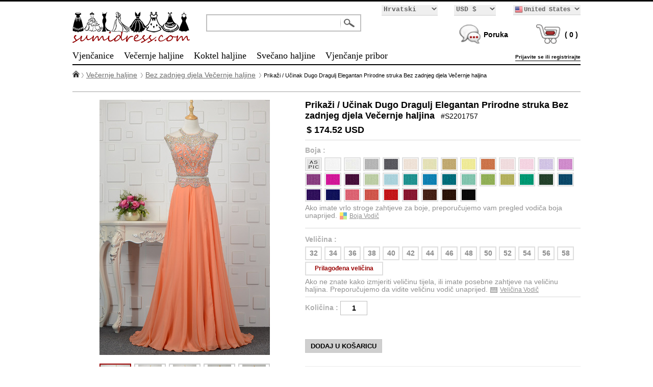

--- FILE ---
content_type: text/html; charset=utf-8
request_url: https://sumidress.com/hr/vecernje-haljine-s7/prikazi-ucinak-dugo-dragulj-elegantan-prirodne-struka-bez-zadnjeg-djela-vecernje-haljina-d2201757.html
body_size: 137150
content:
<!DOCTYPE HTML>
<html lang="hr">
    <head>
        <meta charset="UTF-8">
        <title>Pramac Visoka natkrivena Zima Empire struka Materinstvo Jednostavan Vjenčanica - sumidress.com</title>
        <meta name="keywords" content="Čipka Vjenčanica, Pramac Vjenčanica, Jednostavan Vjenčanica" />
        <meta name="description" content="Pramac Visoka natkrivena Zima Empire struka Materinstvo Jednostavan Vjenčanica - sumidress.com" />
        <link href="/js/ui/jqueryui.css" type="text/css" rel="stylesheet" />
        <link href="/css/common.css" type="text/css" rel="stylesheet" />
        <link href="/css/product.css" type="text/css" rel="stylesheet" />
        <link href="/css/flag.css" type="text/css" rel="stylesheet" />
        <link href="/css/color.css" type="text/css" rel="stylesheet" />
        <link href="/img/favicon.ico" rel="SHORTCUT ICON" />
        <link rel="canonical" href="https://sumidress.com/hr/vecernje-haljine-s7/prikazi-ucinak-dugo-dragulj-elegantan-prirodne-struka-bez-zadnjeg-djela-vecernje-haljina-d2201757.html" />
        <script src="/js/jquery.js" type="text/javascript" ></script>
        <script src="/js/ui/jqueryui.js" type="text/javascript" ></script>
        <script src="/js/scrollup.js" type="text/javascript" ></script>
        <script src="/js/base64.js" type="text/javascript" ></script>
        <script src="/js/common.js" type="text/javascript" ></script>
        <script src="/js/product.js" type="text/javascript" ></script>
        <script src="/js/product_image.js" type="text/javascript" ></script>
        <script src="/js/product_cart_dresses.js" type="text/javascript" ></script>
        <script src="/js/page_product_question.js" type="text/javascript" ></script>
    </head>
    <body>
        <div class="header">
    <div class="header_inner">
        <div class="header_logo"><a href="https://sumidress.com/hr/" title="sumidress.com"><img src="/img/logo.png" alt="sumidress.com" /></a></div>
        <div class="header_search">
            <div class="search_border">
                <input type="text" class="search_content" name="search_content" id="search_content" onkeydown="SearchKeydown(event)" value=""/><input type="button" class="search_botton" name="search_botton" id="search_botton" value="" onclick="SearchProduct()" />
            </div>
        </div>
        <div class="header_shopping">
            <div class="header_currency">
                <div class="header_langue_area langue_background">
                    <div class="header_langue_text">Hrvatski</div>
                    <div class="currency_caret"></div>
                    <div class="header_langue_inner">
                        <div class="header_langue_black"></div>
                        <ul class="langue_option">
                                                        <li class="currency_option_item"><a href="https://sumidress.com" rel="nofollow" hreflang="en">English </a></li>
                                                                                    <li class="currency_option_item"><a href="https://sumidress.com/cs/" rel="nofollow" hreflang="cs">Čeština </a></li>
                                                                                    <li class="currency_option_item"><a href="https://sumidress.com/et/" rel="nofollow" hreflang="et">Eesti </a></li>
                                                                                    <li class="currency_option_item"><a href="https://sumidress.com/fr/" rel="nofollow" hreflang="fr">Français </a></li>
                                                                                    <li class="currency_option_item"><a href="https://sumidress.com/no/" rel="nofollow" hreflang="no">Norsk </a></li>
                                                                                    <li class="currency_option_item"><a href="https://sumidress.com/sl/" rel="nofollow" hreflang="sl">Slovenščina </a></li>
                                                                                    <li class="currency_option_item"><a href="https://sumidress.com/de/" rel="nofollow" hreflang="de">Deutsch </a></li>
                                                                                    <li class="currency_option_item"><a href="https://sumidress.com/fi/" rel="nofollow" hreflang="fi">Suomi </a></li>
                                                                                    <li class="currency_option_item"><a href="https://sumidress.com/hr/" rel="nofollow" hreflang="hr">Hrvatski </a></li>
                                                                                    <li class="currency_option_item"><a href="https://sumidress.com/it/" rel="nofollow" hreflang="it">Italiano </a></li>
                                                                                    <li class="currency_option_item"><a href="https://sumidress.com/da/" rel="nofollow" hreflang="da">Denish </a></li>
                                                                                    <li class="currency_option_item"><a href="https://sumidress.com/ms/" rel="nofollow" hreflang="ms">Melayu </a></li>
                                                                                    <li class="currency_option_item"><a href="https://sumidress.com/es/" rel="nofollow" hreflang="es">Español </a></li>
                                                                                    <li class="currency_option_item"><a href="https://sumidress.com/ro/" rel="nofollow" hreflang="ro">Română </a></li>
                                                                                    <li class="currency_option_item"><a href="https://sumidress.com/ru/" rel="nofollow" hreflang="ru">Русский </a></li>
                                                                                    <li class="currency_option_item"><a href="https://sumidress.com/pt/" rel="nofollow" hreflang="pt">Português </a></li>
                                                                                    <li class="currency_option_item"><a href="https://sumidress.com/bg/" rel="nofollow" hreflang="bg">Български  </a></li>
                                                                                    <li class="currency_option_item"><a href="https://sumidress.com/sr/" rel="nofollow" hreflang="sr">Cрпски </a></li>
                                                                                    <li class="currency_option_item"><a href="https://sumidress.com/el/" rel="nofollow" hreflang="el">Ελληνικά </a></li>
                                                                                    <li class="currency_option_item"><a href="https://sumidress.com/hu/" rel="nofollow" hreflang="hu">Magyar </a></li>
                                                                                    <li class="currency_option_item"><a href="https://sumidress.com/uk/" rel="nofollow" hreflang="uk">український </a></li>
                                                                                    <li class="currency_option_item"><a href="https://sumidress.com/nl/" rel="nofollow" hreflang="nl">Nederlands </a></li>
                                                                                    <li class="currency_option_item"><a href="https://sumidress.com/lt/" rel="nofollow" hreflang="lt">Lietuvių </a></li>
                                                                                    <li class="currency_option_item"><a href="https://sumidress.com/tr/" rel="nofollow" hreflang="tr">Türk </a></li>
                                                                                    <li class="currency_option_item"><a href="https://sumidress.com/pl/" rel="nofollow" hreflang="pl">Polski </a></li>
                                                                                    <li class="currency_option_item"><a href="https://sumidress.com/sk/" rel="nofollow" hreflang="sk">Slovenčina </a></li>
                                                                                    <li class="currency_option_item">&nbsp;</li>
                                                                                    <li class="currency_option_item"><a href="https://sumidress.com/sv/" rel="nofollow" hreflang="sv">Svenska </a></li>
                                                                                    <li class="currency_option_item"><a href="https://sumidress.com/lv/" rel="nofollow" hreflang="lv">Latviešu </a></li>
                                                                                    <li class="currency_option_item">&nbsp;</li>
                                                                                </ul>
                    </div>
                </div>
                <div class="header_currency_area langue_background">
                    <div class="currency_text">USD $</div>
                    <div class="currency_caret"></div>
                    <div class="header_currency_inner">
                        <div class="header_currency_black"></div>
                        <ul class="currency_option">
                                                        <li class="currency_option_item"><a href="https://sumidress.com/hr/vecernje-haljine-s7/prikazi-ucinak-dugo-dragulj-elegantan-prirodne-struka-bez-zadnjeg-djela-vecernje-haljina-d2201757.html?currency=usd" rel="nofollow">USD $ </a></li>
                                                        <li class="currency_option_item"><a href="https://sumidress.com/hr/vecernje-haljine-s7/prikazi-ucinak-dugo-dragulj-elegantan-prirodne-struka-bez-zadnjeg-djela-vecernje-haljina-d2201757.html?currency=czk" rel="nofollow">CZK Kč </a></li>
                                                        <li class="currency_option_item"><a href="https://sumidress.com/hr/vecernje-haljine-s7/prikazi-ucinak-dugo-dragulj-elegantan-prirodne-struka-bez-zadnjeg-djela-vecernje-haljina-d2201757.html?currency=eur" rel="nofollow">EUR € </a></li>
                                                        <li class="currency_option_item"><a href="https://sumidress.com/hr/vecernje-haljine-s7/prikazi-ucinak-dugo-dragulj-elegantan-prirodne-struka-bez-zadnjeg-djela-vecernje-haljina-d2201757.html?currency=dkk" rel="nofollow">DKK D.Kr </a></li>
                                                        <li class="currency_option_item"><a href="https://sumidress.com/hr/vecernje-haljine-s7/prikazi-ucinak-dugo-dragulj-elegantan-prirodne-struka-bez-zadnjeg-djela-vecernje-haljina-d2201757.html?currency=gbp" rel="nofollow">GBP £ </a></li>
                                                        <li class="currency_option_item"><a href="https://sumidress.com/hr/vecernje-haljine-s7/prikazi-ucinak-dugo-dragulj-elegantan-prirodne-struka-bez-zadnjeg-djela-vecernje-haljina-d2201757.html?currency=nok" rel="nofollow">NOK N.Kr </a></li>
                                                        <li class="currency_option_item"><a href="https://sumidress.com/hr/vecernje-haljine-s7/prikazi-ucinak-dugo-dragulj-elegantan-prirodne-struka-bez-zadnjeg-djela-vecernje-haljina-d2201757.html?currency=chf" rel="nofollow">CHF ₣ </a></li>
                                                        <li class="currency_option_item"><a href="https://sumidress.com/hr/vecernje-haljine-s7/prikazi-ucinak-dugo-dragulj-elegantan-prirodne-struka-bez-zadnjeg-djela-vecernje-haljina-d2201757.html?currency=sek" rel="nofollow">SEK S.kr </a></li>
                                                        <li class="currency_option_item"><a href="https://sumidress.com/hr/vecernje-haljine-s7/prikazi-ucinak-dugo-dragulj-elegantan-prirodne-struka-bez-zadnjeg-djela-vecernje-haljina-d2201757.html?currency=cad" rel="nofollow">CAD $ </a></li>
                                                        <li class="currency_option_item"><a href="https://sumidress.com/hr/vecernje-haljine-s7/prikazi-ucinak-dugo-dragulj-elegantan-prirodne-struka-bez-zadnjeg-djela-vecernje-haljina-d2201757.html?currency=brl" rel="nofollow">BRL R$ </a></li>
                                                        <li class="currency_option_item"><a href="https://sumidress.com/hr/vecernje-haljine-s7/prikazi-ucinak-dugo-dragulj-elegantan-prirodne-struka-bez-zadnjeg-djela-vecernje-haljina-d2201757.html?currency=aud" rel="nofollow">AUD $ </a></li>
                                                        <li class="currency_option_item"><a href="https://sumidress.com/hr/vecernje-haljine-s7/prikazi-ucinak-dugo-dragulj-elegantan-prirodne-struka-bez-zadnjeg-djela-vecernje-haljina-d2201757.html?currency=mxn" rel="nofollow">MXN $ </a></li>
                                                        <li class="currency_option_item"><a href="https://sumidress.com/hr/vecernje-haljine-s7/prikazi-ucinak-dugo-dragulj-elegantan-prirodne-struka-bez-zadnjeg-djela-vecernje-haljina-d2201757.html?currency=pln" rel="nofollow">PLN zł </a></li>
                                                    </ul>
                    </div>
                </div>
                <div class="country_option_area langue_background">
                    <span class="country_option_title" title="United States">
                        <span class="country_option_text"><span class="country_flag_us flag"></span>United States</span>
                    </span><span class="currency_caret"></span>
                    <div class="country_option_inner">
                        <div class="country_option_black"></div>
                        <div class="country_option_list">
                                                        <ul class="country_option">
                                                                <li class="country_option_item" onclick="SelectCountryOption(this)">
                                    <a href="https://sumidress.com/hr/vecernje-haljine-s7/prikazi-ucinak-dugo-dragulj-elegantan-prirodne-struka-bez-zadnjeg-djela-vecernje-haljina-d2201757.html?country=al" rel="nofollow" title="Albanija"><span class="flag country_flag_al"></span>Albanija</a>
                                </li>
                                                                <li class="country_option_item" onclick="SelectCountryOption(this)">
                                    <a href="https://sumidress.com/hr/vecernje-haljine-s7/prikazi-ucinak-dugo-dragulj-elegantan-prirodne-struka-bez-zadnjeg-djela-vecernje-haljina-d2201757.html?country=dz" rel="nofollow" title="Alžir"><span class="flag country_flag_dz"></span>Alžir</a>
                                </li>
                                                                <li class="country_option_item" onclick="SelectCountryOption(this)">
                                    <a href="https://sumidress.com/hr/vecernje-haljine-s7/prikazi-ucinak-dugo-dragulj-elegantan-prirodne-struka-bez-zadnjeg-djela-vecernje-haljina-d2201757.html?country=ad" rel="nofollow" title="Andora"><span class="flag country_flag_ad"></span>Andora</a>
                                </li>
                                                                <li class="country_option_item" onclick="SelectCountryOption(this)">
                                    <a href="https://sumidress.com/hr/vecernje-haljine-s7/prikazi-ucinak-dugo-dragulj-elegantan-prirodne-struka-bez-zadnjeg-djela-vecernje-haljina-d2201757.html?country=ae" rel="nofollow" title="Arapski Emirati"><span class="flag country_flag_ae"></span>Arapski Emirati</a>
                                </li>
                                                                <li class="country_option_item" onclick="SelectCountryOption(this)">
                                    <a href="https://sumidress.com/hr/vecernje-haljine-s7/prikazi-ucinak-dugo-dragulj-elegantan-prirodne-struka-bez-zadnjeg-djela-vecernje-haljina-d2201757.html?country=ar" rel="nofollow" title="Argentina"><span class="flag country_flag_ar"></span>Argentina</a>
                                </li>
                                                                <li class="country_option_item" onclick="SelectCountryOption(this)">
                                    <a href="https://sumidress.com/hr/vecernje-haljine-s7/prikazi-ucinak-dugo-dragulj-elegantan-prirodne-struka-bez-zadnjeg-djela-vecernje-haljina-d2201757.html?country=au" rel="nofollow" title="Australija"><span class="flag country_flag_au"></span>Australija</a>
                                </li>
                                                                <li class="country_option_item" onclick="SelectCountryOption(this)">
                                    <a href="https://sumidress.com/hr/vecernje-haljine-s7/prikazi-ucinak-dugo-dragulj-elegantan-prirodne-struka-bez-zadnjeg-djela-vecernje-haljina-d2201757.html?country=at" rel="nofollow" title="Austrija"><span class="flag country_flag_at"></span>Austrija</a>
                                </li>
                                                                <li class="country_option_item" onclick="SelectCountryOption(this)">
                                    <a href="https://sumidress.com/hr/vecernje-haljine-s7/prikazi-ucinak-dugo-dragulj-elegantan-prirodne-struka-bez-zadnjeg-djela-vecernje-haljina-d2201757.html?country=bh" rel="nofollow" title="Bahrein"><span class="flag country_flag_bh"></span>Bahrein</a>
                                </li>
                                                                <li class="country_option_item" onclick="SelectCountryOption(this)">
                                    <a href="https://sumidress.com/hr/vecernje-haljine-s7/prikazi-ucinak-dugo-dragulj-elegantan-prirodne-struka-bez-zadnjeg-djela-vecernje-haljina-d2201757.html?country=be" rel="nofollow" title="Belgija"><span class="flag country_flag_be"></span>Belgija</a>
                                </li>
                                                                <li class="country_option_item" onclick="SelectCountryOption(this)">
                                    <a href="https://sumidress.com/hr/vecernje-haljine-s7/prikazi-ucinak-dugo-dragulj-elegantan-prirodne-struka-bez-zadnjeg-djela-vecernje-haljina-d2201757.html?country=by" rel="nofollow" title="Bjelorusija"><span class="flag country_flag_by"></span>Bjelorusija</a>
                                </li>
                                                                <li class="country_option_item" onclick="SelectCountryOption(this)">
                                    <a href="https://sumidress.com/hr/vecernje-haljine-s7/prikazi-ucinak-dugo-dragulj-elegantan-prirodne-struka-bez-zadnjeg-djela-vecernje-haljina-d2201757.html?country=br" rel="nofollow" title="Brazil"><span class="flag country_flag_br"></span>Brazil</a>
                                </li>
                                                                <li class="country_option_item" onclick="SelectCountryOption(this)">
                                    <a href="https://sumidress.com/hr/vecernje-haljine-s7/prikazi-ucinak-dugo-dragulj-elegantan-prirodne-struka-bez-zadnjeg-djela-vecernje-haljina-d2201757.html?country=bg" rel="nofollow" title="Bugarska"><span class="flag country_flag_bg"></span>Bugarska</a>
                                </li>
                                                                <li class="country_option_item" onclick="SelectCountryOption(this)">
                                    <a href="https://sumidress.com/hr/vecernje-haljine-s7/prikazi-ucinak-dugo-dragulj-elegantan-prirodne-struka-bez-zadnjeg-djela-vecernje-haljina-d2201757.html?country=cz" rel="nofollow" title="češki"><span class="flag country_flag_cz"></span>češki</a>
                                </li>
                                                                <li class="country_option_item" onclick="SelectCountryOption(this)">
                                    <a href="https://sumidress.com/hr/vecernje-haljine-s7/prikazi-ucinak-dugo-dragulj-elegantan-prirodne-struka-bez-zadnjeg-djela-vecernje-haljina-d2201757.html?country=cl" rel="nofollow" title="Čile"><span class="flag country_flag_cl"></span>Čile</a>
                                </li>
                                                                <li class="country_option_item" onclick="SelectCountryOption(this)">
                                    <a href="https://sumidress.com/hr/vecernje-haljine-s7/prikazi-ucinak-dugo-dragulj-elegantan-prirodne-struka-bez-zadnjeg-djela-vecernje-haljina-d2201757.html?country=dk" rel="nofollow" title="Danska"><span class="flag country_flag_dk"></span>Danska</a>
                                </li>
                                                                <li class="country_option_item" onclick="SelectCountryOption(this)">
                                    <a href="https://sumidress.com/hr/vecernje-haljine-s7/prikazi-ucinak-dugo-dragulj-elegantan-prirodne-struka-bez-zadnjeg-djela-vecernje-haljina-d2201757.html?country=eg" rel="nofollow" title="Egipat"><span class="flag country_flag_eg"></span>Egipat</a>
                                </li>
                                                                <li class="country_option_item" onclick="SelectCountryOption(this)">
                                    <a href="https://sumidress.com/hr/vecernje-haljine-s7/prikazi-ucinak-dugo-dragulj-elegantan-prirodne-struka-bez-zadnjeg-djela-vecernje-haljina-d2201757.html?country=ec" rel="nofollow" title="Ekvador"><span class="flag country_flag_ec"></span>Ekvador</a>
                                </li>
                                                                <li class="country_option_item" onclick="SelectCountryOption(this)">
                                    <a href="https://sumidress.com/hr/vecernje-haljine-s7/prikazi-ucinak-dugo-dragulj-elegantan-prirodne-struka-bez-zadnjeg-djela-vecernje-haljina-d2201757.html?country=ee" rel="nofollow" title="Estonija"><span class="flag country_flag_ee"></span>Estonija</a>
                                </li>
                                                                <li class="country_option_item" onclick="SelectCountryOption(this)">
                                    <a href="https://sumidress.com/hr/vecernje-haljine-s7/prikazi-ucinak-dugo-dragulj-elegantan-prirodne-struka-bez-zadnjeg-djela-vecernje-haljina-d2201757.html?country=ph" rel="nofollow" title="Filipini"><span class="flag country_flag_ph"></span>Filipini</a>
                                </li>
                                                                <li class="country_option_item" onclick="SelectCountryOption(this)">
                                    <a href="https://sumidress.com/hr/vecernje-haljine-s7/prikazi-ucinak-dugo-dragulj-elegantan-prirodne-struka-bez-zadnjeg-djela-vecernje-haljina-d2201757.html?country=fi" rel="nofollow" title="Finska"><span class="flag country_flag_fi"></span>Finska</a>
                                </li>
                                                                <li class="country_option_item" onclick="SelectCountryOption(this)">
                                    <a href="https://sumidress.com/hr/vecernje-haljine-s7/prikazi-ucinak-dugo-dragulj-elegantan-prirodne-struka-bez-zadnjeg-djela-vecernje-haljina-d2201757.html?country=fr" rel="nofollow" title="Francuska"><span class="flag country_flag_fr"></span>Francuska</a>
                                </li>
                                                                <li class="country_option_item" onclick="SelectCountryOption(this)">
                                    <a href="https://sumidress.com/hr/vecernje-haljine-s7/prikazi-ucinak-dugo-dragulj-elegantan-prirodne-struka-bez-zadnjeg-djela-vecernje-haljina-d2201757.html?country=ga" rel="nofollow" title="Gabon"><span class="flag country_flag_ga"></span>Gabon</a>
                                </li>
                                                                <li class="country_option_item" onclick="SelectCountryOption(this)">
                                    <a href="https://sumidress.com/hr/vecernje-haljine-s7/prikazi-ucinak-dugo-dragulj-elegantan-prirodne-struka-bez-zadnjeg-djela-vecernje-haljina-d2201757.html?country=gi" rel="nofollow" title="Gibraltar"><span class="flag country_flag_gi"></span>Gibraltar</a>
                                </li>
                                                            </ul>
                                                        <ul class="country_option">
                                                                <li class="country_option_item" onclick="SelectCountryOption(this)">
                                    <a href="https://sumidress.com/hr/vecernje-haljine-s7/prikazi-ucinak-dugo-dragulj-elegantan-prirodne-struka-bez-zadnjeg-djela-vecernje-haljina-d2201757.html?country=gr" rel="nofollow" title="Grčka"><span class="flag country_flag_gr"></span>Grčka</a>
                                </li>
                                                                <li class="country_option_item" onclick="SelectCountryOption(this)">
                                    <a href="https://sumidress.com/hr/vecernje-haljine-s7/prikazi-ucinak-dugo-dragulj-elegantan-prirodne-struka-bez-zadnjeg-djela-vecernje-haljina-d2201757.html?country=gn" rel="nofollow" title="Guinea"><span class="flag country_flag_gn"></span>Guinea</a>
                                </li>
                                                                <li class="country_option_item" onclick="SelectCountryOption(this)">
                                    <a href="https://sumidress.com/hr/vecernje-haljine-s7/prikazi-ucinak-dugo-dragulj-elegantan-prirodne-struka-bez-zadnjeg-djela-vecernje-haljina-d2201757.html?country=nl" rel="nofollow" title="Holandija"><span class="flag country_flag_nl"></span>Holandija</a>
                                </li>
                                                                <li class="country_option_item" onclick="SelectCountryOption(this)">
                                    <a href="https://sumidress.com/hr/vecernje-haljine-s7/prikazi-ucinak-dugo-dragulj-elegantan-prirodne-struka-bez-zadnjeg-djela-vecernje-haljina-d2201757.html?country=hr" rel="nofollow" title="Hrvatska"><span class="flag country_flag_hr"></span>Hrvatska</a>
                                </li>
                                                                <li class="country_option_item" onclick="SelectCountryOption(this)">
                                    <a href="https://sumidress.com/hr/vecernje-haljine-s7/prikazi-ucinak-dugo-dragulj-elegantan-prirodne-struka-bez-zadnjeg-djela-vecernje-haljina-d2201757.html?country=in" rel="nofollow" title="Indija"><span class="flag country_flag_in"></span>Indija</a>
                                </li>
                                                                <li class="country_option_item" onclick="SelectCountryOption(this)">
                                    <a href="https://sumidress.com/hr/vecernje-haljine-s7/prikazi-ucinak-dugo-dragulj-elegantan-prirodne-struka-bez-zadnjeg-djela-vecernje-haljina-d2201757.html?country=iq" rel="nofollow" title="Irak"><span class="flag country_flag_iq"></span>Irak</a>
                                </li>
                                                                <li class="country_option_item" onclick="SelectCountryOption(this)">
                                    <a href="https://sumidress.com/hr/vecernje-haljine-s7/prikazi-ucinak-dugo-dragulj-elegantan-prirodne-struka-bez-zadnjeg-djela-vecernje-haljina-d2201757.html?country=ir" rel="nofollow" title="Iran"><span class="flag country_flag_ir"></span>Iran</a>
                                </li>
                                                                <li class="country_option_item" onclick="SelectCountryOption(this)">
                                    <a href="https://sumidress.com/hr/vecernje-haljine-s7/prikazi-ucinak-dugo-dragulj-elegantan-prirodne-struka-bez-zadnjeg-djela-vecernje-haljina-d2201757.html?country=ie" rel="nofollow" title="Irska"><span class="flag country_flag_ie"></span>Irska</a>
                                </li>
                                                                <li class="country_option_item" onclick="SelectCountryOption(this)">
                                    <a href="https://sumidress.com/hr/vecernje-haljine-s7/prikazi-ucinak-dugo-dragulj-elegantan-prirodne-struka-bez-zadnjeg-djela-vecernje-haljina-d2201757.html?country=is" rel="nofollow" title="Island"><span class="flag country_flag_is"></span>Island</a>
                                </li>
                                                                <li class="country_option_item" onclick="SelectCountryOption(this)">
                                    <a href="https://sumidress.com/hr/vecernje-haljine-s7/prikazi-ucinak-dugo-dragulj-elegantan-prirodne-struka-bez-zadnjeg-djela-vecernje-haljina-d2201757.html?country=it" rel="nofollow" title="Italija"><span class="flag country_flag_it"></span>Italija</a>
                                </li>
                                                                <li class="country_option_item" onclick="SelectCountryOption(this)">
                                    <a href="https://sumidress.com/hr/vecernje-haljine-s7/prikazi-ucinak-dugo-dragulj-elegantan-prirodne-struka-bez-zadnjeg-djela-vecernje-haljina-d2201757.html?country=il" rel="nofollow" title="Izrael"><span class="flag country_flag_il"></span>Izrael</a>
                                </li>
                                                                <li class="country_option_item" onclick="SelectCountryOption(this)">
                                    <a href="https://sumidress.com/hr/vecernje-haljine-s7/prikazi-ucinak-dugo-dragulj-elegantan-prirodne-struka-bez-zadnjeg-djela-vecernje-haljina-d2201757.html?country=ye" rel="nofollow" title="Jemen"><span class="flag country_flag_ye"></span>Jemen</a>
                                </li>
                                                                <li class="country_option_item" onclick="SelectCountryOption(this)">
                                    <a href="https://sumidress.com/hr/vecernje-haljine-s7/prikazi-ucinak-dugo-dragulj-elegantan-prirodne-struka-bez-zadnjeg-djela-vecernje-haljina-d2201757.html?country=jo" rel="nofollow" title="Jordan"><span class="flag country_flag_jo"></span>Jordan</a>
                                </li>
                                                                <li class="country_option_item" onclick="SelectCountryOption(this)">
                                    <a href="https://sumidress.com/hr/vecernje-haljine-s7/prikazi-ucinak-dugo-dragulj-elegantan-prirodne-struka-bez-zadnjeg-djela-vecernje-haljina-d2201757.html?country=za" rel="nofollow" title="Južna Afrika"><span class="flag country_flag_za"></span>Južna Afrika</a>
                                </li>
                                                                <li class="country_option_item" onclick="SelectCountryOption(this)">
                                    <a href="https://sumidress.com/hr/vecernje-haljine-s7/prikazi-ucinak-dugo-dragulj-elegantan-prirodne-struka-bez-zadnjeg-djela-vecernje-haljina-d2201757.html?country=ca" rel="nofollow" title="Kanada"><span class="flag country_flag_ca"></span>Kanada</a>
                                </li>
                                                                <li class="country_option_item" onclick="SelectCountryOption(this)">
                                    <a href="https://sumidress.com/hr/vecernje-haljine-s7/prikazi-ucinak-dugo-dragulj-elegantan-prirodne-struka-bez-zadnjeg-djela-vecernje-haljina-d2201757.html?country=qa" rel="nofollow" title="Katar"><span class="flag country_flag_qa"></span>Katar</a>
                                </li>
                                                                <li class="country_option_item" onclick="SelectCountryOption(this)">
                                    <a href="https://sumidress.com/hr/vecernje-haljine-s7/prikazi-ucinak-dugo-dragulj-elegantan-prirodne-struka-bez-zadnjeg-djela-vecernje-haljina-d2201757.html?country=cy" rel="nofollow" title="Kipar"><span class="flag country_flag_cy"></span>Kipar</a>
                                </li>
                                                                <li class="country_option_item" onclick="SelectCountryOption(this)">
                                    <a href="https://sumidress.com/hr/vecernje-haljine-s7/prikazi-ucinak-dugo-dragulj-elegantan-prirodne-struka-bez-zadnjeg-djela-vecernje-haljina-d2201757.html?country=co" rel="nofollow" title="Kolumbija"><span class="flag country_flag_co"></span>Kolumbija</a>
                                </li>
                                                                <li class="country_option_item" onclick="SelectCountryOption(this)">
                                    <a href="https://sumidress.com/hr/vecernje-haljine-s7/prikazi-ucinak-dugo-dragulj-elegantan-prirodne-struka-bez-zadnjeg-djela-vecernje-haljina-d2201757.html?country=cu" rel="nofollow" title="Kuba"><span class="flag country_flag_cu"></span>Kuba</a>
                                </li>
                                                                <li class="country_option_item" onclick="SelectCountryOption(this)">
                                    <a href="https://sumidress.com/hr/vecernje-haljine-s7/prikazi-ucinak-dugo-dragulj-elegantan-prirodne-struka-bez-zadnjeg-djela-vecernje-haljina-d2201757.html?country=kw" rel="nofollow" title="Kuvajt"><span class="flag country_flag_kw"></span>Kuvajt</a>
                                </li>
                                                                <li class="country_option_item" onclick="SelectCountryOption(this)">
                                    <a href="https://sumidress.com/hr/vecernje-haljine-s7/prikazi-ucinak-dugo-dragulj-elegantan-prirodne-struka-bez-zadnjeg-djela-vecernje-haljina-d2201757.html?country=lv" rel="nofollow" title="Letonija"><span class="flag country_flag_lv"></span>Letonija</a>
                                </li>
                                                                <li class="country_option_item" onclick="SelectCountryOption(this)">
                                    <a href="https://sumidress.com/hr/vecernje-haljine-s7/prikazi-ucinak-dugo-dragulj-elegantan-prirodne-struka-bez-zadnjeg-djela-vecernje-haljina-d2201757.html?country=lb" rel="nofollow" title="Liban"><span class="flag country_flag_lb"></span>Liban</a>
                                </li>
                                                                <li class="country_option_item" onclick="SelectCountryOption(this)">
                                    <a href="https://sumidress.com/hr/vecernje-haljine-s7/prikazi-ucinak-dugo-dragulj-elegantan-prirodne-struka-bez-zadnjeg-djela-vecernje-haljina-d2201757.html?country=li" rel="nofollow" title="Lihtenštajn"><span class="flag country_flag_li"></span>Lihtenštajn</a>
                                </li>
                                                            </ul>
                                                        <ul class="country_option">
                                                                <li class="country_option_item" onclick="SelectCountryOption(this)">
                                    <a href="https://sumidress.com/hr/vecernje-haljine-s7/prikazi-ucinak-dugo-dragulj-elegantan-prirodne-struka-bez-zadnjeg-djela-vecernje-haljina-d2201757.html?country=lt" rel="nofollow" title="Litvanija"><span class="flag country_flag_lt"></span>Litvanija</a>
                                </li>
                                                                <li class="country_option_item" onclick="SelectCountryOption(this)">
                                    <a href="https://sumidress.com/hr/vecernje-haljine-s7/prikazi-ucinak-dugo-dragulj-elegantan-prirodne-struka-bez-zadnjeg-djela-vecernje-haljina-d2201757.html?country=lu" rel="nofollow" title="Luksemburg"><span class="flag country_flag_lu"></span>Luksemburg</a>
                                </li>
                                                                <li class="country_option_item" onclick="SelectCountryOption(this)">
                                    <a href="https://sumidress.com/hr/vecernje-haljine-s7/prikazi-ucinak-dugo-dragulj-elegantan-prirodne-struka-bez-zadnjeg-djela-vecernje-haljina-d2201757.html?country=hu" rel="nofollow" title="Madžarska"><span class="flag country_flag_hu"></span>Madžarska</a>
                                </li>
                                                                <li class="country_option_item" onclick="SelectCountryOption(this)">
                                    <a href="https://sumidress.com/hr/vecernje-haljine-s7/prikazi-ucinak-dugo-dragulj-elegantan-prirodne-struka-bez-zadnjeg-djela-vecernje-haljina-d2201757.html?country=mk" rel="nofollow" title="Makedonija"><span class="flag country_flag_mk"></span>Makedonija</a>
                                </li>
                                                                <li class="country_option_item" onclick="SelectCountryOption(this)">
                                    <a href="https://sumidress.com/hr/vecernje-haljine-s7/prikazi-ucinak-dugo-dragulj-elegantan-prirodne-struka-bez-zadnjeg-djela-vecernje-haljina-d2201757.html?country=my" rel="nofollow" title="Malezija"><span class="flag country_flag_my"></span>Malezija</a>
                                </li>
                                                                <li class="country_option_item" onclick="SelectCountryOption(this)">
                                    <a href="https://sumidress.com/hr/vecernje-haljine-s7/prikazi-ucinak-dugo-dragulj-elegantan-prirodne-struka-bez-zadnjeg-djela-vecernje-haljina-d2201757.html?country=mt" rel="nofollow" title="Malta"><span class="flag country_flag_mt"></span>Malta</a>
                                </li>
                                                                <li class="country_option_item" onclick="SelectCountryOption(this)">
                                    <a href="https://sumidress.com/hr/vecernje-haljine-s7/prikazi-ucinak-dugo-dragulj-elegantan-prirodne-struka-bez-zadnjeg-djela-vecernje-haljina-d2201757.html?country=ma" rel="nofollow" title="Maroko"><span class="flag country_flag_ma"></span>Maroko</a>
                                </li>
                                                                <li class="country_option_item" onclick="SelectCountryOption(this)">
                                    <a href="https://sumidress.com/hr/vecernje-haljine-s7/prikazi-ucinak-dugo-dragulj-elegantan-prirodne-struka-bez-zadnjeg-djela-vecernje-haljina-d2201757.html?country=mu" rel="nofollow" title="Mauricijus"><span class="flag country_flag_mu"></span>Mauricijus</a>
                                </li>
                                                                <li class="country_option_item" onclick="SelectCountryOption(this)">
                                    <a href="https://sumidress.com/hr/vecernje-haljine-s7/prikazi-ucinak-dugo-dragulj-elegantan-prirodne-struka-bez-zadnjeg-djela-vecernje-haljina-d2201757.html?country=mx" rel="nofollow" title="Meksiko"><span class="flag country_flag_mx"></span>Meksiko</a>
                                </li>
                                                                <li class="country_option_item" onclick="SelectCountryOption(this)">
                                    <a href="https://sumidress.com/hr/vecernje-haljine-s7/prikazi-ucinak-dugo-dragulj-elegantan-prirodne-struka-bez-zadnjeg-djela-vecernje-haljina-d2201757.html?country=mc" rel="nofollow" title="Monaco"><span class="flag country_flag_mc"></span>Monaco</a>
                                </li>
                                                                <li class="country_option_item" onclick="SelectCountryOption(this)">
                                    <a href="https://sumidress.com/hr/vecernje-haljine-s7/prikazi-ucinak-dugo-dragulj-elegantan-prirodne-struka-bez-zadnjeg-djela-vecernje-haljina-d2201757.html?country=me" rel="nofollow" title="Montenegro"><span class="flag country_flag_me"></span>Montenegro</a>
                                </li>
                                                                <li class="country_option_item" onclick="SelectCountryOption(this)">
                                    <a href="https://sumidress.com/hr/vecernje-haljine-s7/prikazi-ucinak-dugo-dragulj-elegantan-prirodne-struka-bez-zadnjeg-djela-vecernje-haljina-d2201757.html?country=mz" rel="nofollow" title="Mozambique"><span class="flag country_flag_mz"></span>Mozambique</a>
                                </li>
                                                                <li class="country_option_item" onclick="SelectCountryOption(this)">
                                    <a href="https://sumidress.com/hr/vecernje-haljine-s7/prikazi-ucinak-dugo-dragulj-elegantan-prirodne-struka-bez-zadnjeg-djela-vecernje-haljina-d2201757.html?country=de" rel="nofollow" title="Njemačka"><span class="flag country_flag_de"></span>Njemačka</a>
                                </li>
                                                                <li class="country_option_item" onclick="SelectCountryOption(this)">
                                    <a href="https://sumidress.com/hr/vecernje-haljine-s7/prikazi-ucinak-dugo-dragulj-elegantan-prirodne-struka-bez-zadnjeg-djela-vecernje-haljina-d2201757.html?country=no" rel="nofollow" title="Norveška"><span class="flag country_flag_no"></span>Norveška</a>
                                </li>
                                                                <li class="country_option_item" onclick="SelectCountryOption(this)">
                                    <a href="https://sumidress.com/hr/vecernje-haljine-s7/prikazi-ucinak-dugo-dragulj-elegantan-prirodne-struka-bez-zadnjeg-djela-vecernje-haljina-d2201757.html?country=nz" rel="nofollow" title="Novi Zeland"><span class="flag country_flag_nz"></span>Novi Zeland</a>
                                </li>
                                                                <li class="country_option_item" onclick="SelectCountryOption(this)">
                                    <a href="https://sumidress.com/hr/vecernje-haljine-s7/prikazi-ucinak-dugo-dragulj-elegantan-prirodne-struka-bez-zadnjeg-djela-vecernje-haljina-d2201757.html?country=om" rel="nofollow" title="Oman"><span class="flag country_flag_om"></span>Oman</a>
                                </li>
                                                                <li class="country_option_item" onclick="SelectCountryOption(this)">
                                    <a href="https://sumidress.com/hr/vecernje-haljine-s7/prikazi-ucinak-dugo-dragulj-elegantan-prirodne-struka-bez-zadnjeg-djela-vecernje-haljina-d2201757.html?country=pk" rel="nofollow" title="Pakistan"><span class="flag country_flag_pk"></span>Pakistan</a>
                                </li>
                                                                <li class="country_option_item" onclick="SelectCountryOption(this)">
                                    <a href="https://sumidress.com/hr/vecernje-haljine-s7/prikazi-ucinak-dugo-dragulj-elegantan-prirodne-struka-bez-zadnjeg-djela-vecernje-haljina-d2201757.html?country=pe" rel="nofollow" title="Peru"><span class="flag country_flag_pe"></span>Peru</a>
                                </li>
                                                                <li class="country_option_item" onclick="SelectCountryOption(this)">
                                    <a href="https://sumidress.com/hr/vecernje-haljine-s7/prikazi-ucinak-dugo-dragulj-elegantan-prirodne-struka-bez-zadnjeg-djela-vecernje-haljina-d2201757.html?country=pl" rel="nofollow" title="Poljska"><span class="flag country_flag_pl"></span>Poljska</a>
                                </li>
                                                                <li class="country_option_item" onclick="SelectCountryOption(this)">
                                    <a href="https://sumidress.com/hr/vecernje-haljine-s7/prikazi-ucinak-dugo-dragulj-elegantan-prirodne-struka-bez-zadnjeg-djela-vecernje-haljina-d2201757.html?country=pr" rel="nofollow" title="Portoriko"><span class="flag country_flag_pr"></span>Portoriko</a>
                                </li>
                                                                <li class="country_option_item" onclick="SelectCountryOption(this)">
                                    <a href="https://sumidress.com/hr/vecernje-haljine-s7/prikazi-ucinak-dugo-dragulj-elegantan-prirodne-struka-bez-zadnjeg-djela-vecernje-haljina-d2201757.html?country=pt" rel="nofollow" title="Portugal"><span class="flag country_flag_pt"></span>Portugal</a>
                                </li>
                                                                <li class="country_option_item" onclick="SelectCountryOption(this)">
                                    <a href="https://sumidress.com/hr/vecernje-haljine-s7/prikazi-ucinak-dugo-dragulj-elegantan-prirodne-struka-bez-zadnjeg-djela-vecernje-haljina-d2201757.html?country=ro" rel="nofollow" title="Rumunija"><span class="flag country_flag_ro"></span>Rumunija</a>
                                </li>
                                                                <li class="country_option_item" onclick="SelectCountryOption(this)">
                                    <a href="https://sumidress.com/hr/vecernje-haljine-s7/prikazi-ucinak-dugo-dragulj-elegantan-prirodne-struka-bez-zadnjeg-djela-vecernje-haljina-d2201757.html?country=ru" rel="nofollow" title="Rusija"><span class="flag country_flag_ru"></span>Rusija</a>
                                </li>
                                                            </ul>
                                                        <ul class="country_option">
                                                                <li class="country_option_item" onclick="SelectCountryOption(this)">
                                    <a href="https://sumidress.com/hr/vecernje-haljine-s7/prikazi-ucinak-dugo-dragulj-elegantan-prirodne-struka-bez-zadnjeg-djela-vecernje-haljina-d2201757.html?country=rw" rel="nofollow" title="Rwanda"><span class="flag country_flag_rw"></span>Rwanda</a>
                                </li>
                                                                <li class="country_option_item" onclick="SelectCountryOption(this)">
                                    <a href="https://sumidress.com/hr/vecernje-haljine-s7/prikazi-ucinak-dugo-dragulj-elegantan-prirodne-struka-bez-zadnjeg-djela-vecernje-haljina-d2201757.html?country=sm" rel="nofollow" title="San Marion"><span class="flag country_flag_sm"></span>San Marion</a>
                                </li>
                                                                <li class="country_option_item" onclick="SelectCountryOption(this)">
                                    <a href="https://sumidress.com/hr/vecernje-haljine-s7/prikazi-ucinak-dugo-dragulj-elegantan-prirodne-struka-bez-zadnjeg-djela-vecernje-haljina-d2201757.html?country=sa" rel="nofollow" title="Saudijska Arabija"><span class="flag country_flag_sa"></span>Saudijska Arabija</a>
                                </li>
                                                                <li class="country_option_item" onclick="SelectCountryOption(this)">
                                    <a href="https://sumidress.com/hr/vecernje-haljine-s7/prikazi-ucinak-dugo-dragulj-elegantan-prirodne-struka-bez-zadnjeg-djela-vecernje-haljina-d2201757.html?country=sg" rel="nofollow" title="Singapur"><span class="flag country_flag_sg"></span>Singapur</a>
                                </li>
                                                                <li class="country_option_item" onclick="SelectCountryOption(this)">
                                    <a href="https://sumidress.com/hr/vecernje-haljine-s7/prikazi-ucinak-dugo-dragulj-elegantan-prirodne-struka-bez-zadnjeg-djela-vecernje-haljina-d2201757.html?country=us" rel="nofollow" title="Sjedinjene Američke Države"><span class="flag country_flag_us"></span>Sjedinjene Američke Države</a>
                                </li>
                                                                <li class="country_option_item" onclick="SelectCountryOption(this)">
                                    <a href="https://sumidress.com/hr/vecernje-haljine-s7/prikazi-ucinak-dugo-dragulj-elegantan-prirodne-struka-bez-zadnjeg-djela-vecernje-haljina-d2201757.html?country=sk" rel="nofollow" title="Slovačka"><span class="flag country_flag_sk"></span>Slovačka</a>
                                </li>
                                                                <li class="country_option_item" onclick="SelectCountryOption(this)">
                                    <a href="https://sumidress.com/hr/vecernje-haljine-s7/prikazi-ucinak-dugo-dragulj-elegantan-prirodne-struka-bez-zadnjeg-djela-vecernje-haljina-d2201757.html?country=si" rel="nofollow" title="Slovenija"><span class="flag country_flag_si"></span>Slovenija</a>
                                </li>
                                                                <li class="country_option_item" onclick="SelectCountryOption(this)">
                                    <a href="https://sumidress.com/hr/vecernje-haljine-s7/prikazi-ucinak-dugo-dragulj-elegantan-prirodne-struka-bez-zadnjeg-djela-vecernje-haljina-d2201757.html?country=es" rel="nofollow" title="Španija"><span class="flag country_flag_es"></span>Španija</a>
                                </li>
                                                                <li class="country_option_item" onclick="SelectCountryOption(this)">
                                    <a href="https://sumidress.com/hr/vecernje-haljine-s7/prikazi-ucinak-dugo-dragulj-elegantan-prirodne-struka-bez-zadnjeg-djela-vecernje-haljina-d2201757.html?country=rs" rel="nofollow" title="Srbija"><span class="flag country_flag_rs"></span>Srbija</a>
                                </li>
                                                                <li class="country_option_item" onclick="SelectCountryOption(this)">
                                    <a href="https://sumidress.com/hr/vecernje-haljine-s7/prikazi-ucinak-dugo-dragulj-elegantan-prirodne-struka-bez-zadnjeg-djela-vecernje-haljina-d2201757.html?country=lk" rel="nofollow" title="Šri Lanka"><span class="flag country_flag_lk"></span>Šri Lanka</a>
                                </li>
                                                                <li class="country_option_item" onclick="SelectCountryOption(this)">
                                    <a href="https://sumidress.com/hr/vecernje-haljine-s7/prikazi-ucinak-dugo-dragulj-elegantan-prirodne-struka-bez-zadnjeg-djela-vecernje-haljina-d2201757.html?country=ch" rel="nofollow" title="Švajcarska"><span class="flag country_flag_ch"></span>Švajcarska</a>
                                </li>
                                                                <li class="country_option_item" onclick="SelectCountryOption(this)">
                                    <a href="https://sumidress.com/hr/vecernje-haljine-s7/prikazi-ucinak-dugo-dragulj-elegantan-prirodne-struka-bez-zadnjeg-djela-vecernje-haljina-d2201757.html?country=se" rel="nofollow" title="Švedska"><span class="flag country_flag_se"></span>Švedska</a>
                                </li>
                                                                <li class="country_option_item" onclick="SelectCountryOption(this)">
                                    <a href="https://sumidress.com/hr/vecernje-haljine-s7/prikazi-ucinak-dugo-dragulj-elegantan-prirodne-struka-bez-zadnjeg-djela-vecernje-haljina-d2201757.html?country=tn" rel="nofollow" title="Tunis"><span class="flag country_flag_tn"></span>Tunis</a>
                                </li>
                                                                <li class="country_option_item" onclick="SelectCountryOption(this)">
                                    <a href="https://sumidress.com/hr/vecernje-haljine-s7/prikazi-ucinak-dugo-dragulj-elegantan-prirodne-struka-bez-zadnjeg-djela-vecernje-haljina-d2201757.html?country=tr" rel="nofollow" title="Turska"><span class="flag country_flag_tr"></span>Turska</a>
                                </li>
                                                                <li class="country_option_item" onclick="SelectCountryOption(this)">
                                    <a href="https://sumidress.com/hr/vecernje-haljine-s7/prikazi-ucinak-dugo-dragulj-elegantan-prirodne-struka-bez-zadnjeg-djela-vecernje-haljina-d2201757.html?country=gb" rel="nofollow" title="Ujedinjeno Kraljevstvo"><span class="flag country_flag_gb"></span>Ujedinjeno Kraljevstvo</a>
                                </li>
                                                                <li class="country_option_item" onclick="SelectCountryOption(this)">
                                    <a href="https://sumidress.com/hr/vecernje-haljine-s7/prikazi-ucinak-dugo-dragulj-elegantan-prirodne-struka-bez-zadnjeg-djela-vecernje-haljina-d2201757.html?country=ua" rel="nofollow" title="Ukrajina"><span class="flag country_flag_ua"></span>Ukrajina</a>
                                </li>
                                                                <li class="country_option_item" onclick="SelectCountryOption(this)">
                                    <a href="https://sumidress.com/hr/vecernje-haljine-s7/prikazi-ucinak-dugo-dragulj-elegantan-prirodne-struka-bez-zadnjeg-djela-vecernje-haljina-d2201757.html?country=uy" rel="nofollow" title="Uruguay"><span class="flag country_flag_uy"></span>Uruguay</a>
                                </li>
                                                                <li class="country_option_item" onclick="SelectCountryOption(this)">
                                    <a href="https://sumidress.com/hr/vecernje-haljine-s7/prikazi-ucinak-dugo-dragulj-elegantan-prirodne-struka-bez-zadnjeg-djela-vecernje-haljina-d2201757.html?country=va" rel="nofollow" title="Vatikan"><span class="flag country_flag_va"></span>Vatikan</a>
                                </li>
                                                                <li class="country_option_item" onclick="SelectCountryOption(this)">
                                    <a href="https://sumidress.com/hr/vecernje-haljine-s7/prikazi-ucinak-dugo-dragulj-elegantan-prirodne-struka-bez-zadnjeg-djela-vecernje-haljina-d2201757.html?country=ve" rel="nofollow" title="Venezuela"><span class="flag country_flag_ve"></span>Venezuela</a>
                                </li>
                                                                <li class="country_option_item" onclick="SelectCountryOption(this)">
                                    <a href="https://sumidress.com/hr/vecernje-haljine-s7/prikazi-ucinak-dugo-dragulj-elegantan-prirodne-struka-bez-zadnjeg-djela-vecernje-haljina-d2201757.html?country=ot" rel="nofollow" title="Ostale zemlje"><span class="flag country_flag_ot"></span>Ostale zemlje</a>
                                </li>
                                                            </ul>
                                                    </div>
                    </div>
                </div>
            </div>
            <div class="header_message_out" onclick="SendMessage(this)" onmousemove="OpenShoppingBagClose()">
                <div class="header_message"></div>
                <div class="header_message_title">Poruka</div>
            </div>
            <div class="header_bag" onclick="GotoCartDetial()" onmousemove="OpenShoppingBag(this)" >
                <div class="header_cart"></div>
                <div class="header_cart_title" >( <span id="cart_total_quantity">0</span> )</div>
                <div class="header_bag_content" id="header_bag_content" style="display: none;"></div>
            </div>
        </div>
        <div class="navigation">
    <ul id="navigation_menu_hr" class='navigation_menu'>
                <li class="li1">
            <h2>
                <a href="https://sumidress.com/hr/vjencanice-s2/"  >Vjenčanice</a>
            </h2>
            <span class="category_current" id="category_current_2" ></span>
                        <div class="navigation_child_body" id="navigation_child_2">
                <div class="navigation_content">
                    <ul class='navigation_child'>
                                                <li class="li2"><h3><a href="https://sumidress.com/hr/prodaja-vjencanice-s100/" >Prodaja Vjenčanice</a></h3></li>
                                                <li class="li2"><h3><a href="https://sumidress.com/hr/cipka-vjencanice-s102/" >Čipka Vjenčanice</a></h3></li>
                                                <li class="li2"><h3><a href="https://sumidress.com/hr/sirena-vjencanice-s103/" >Sirena Vjenčanice</a></h3></li>
                                                <li class="li2"><h3><a href="https://sumidress.com/hr/princeza-vjencanice-s104/" >Princeza Vjenčanice</a></h3></li>
                                                <li class="li2"><h3><a href="https://sumidress.com/hr/carstvo-vjencanice-s105/" >Carstvo Vjenčanice</a></h3></li>
                                                <li class="li2"><h3><a href="https://sumidress.com/hr/berba-vjencanice-s106/" >Berba Vjenčanice</a></h3></li>
                                                <li class="li2"><h3><a href="https://sumidress.com/hr/jednostavan-vjencanice-s107/" >Jednostavan Vjenčanice</a></h3></li>
                                            </ul>
                </div>
            </div>
                    </li>
                <li class="li1">
            <h2>
                <a href="https://sumidress.com/hr/vecernje-haljine-s7/"  >Večernje haljine</a>
            </h2>
            <span class="category_current" id="category_current_7" ></span>
                        <div class="navigation_child_body" id="navigation_child_7">
                <div class="navigation_content">
                    <ul class='navigation_child'>
                                                <li class="li2"><h3><a href="https://sumidress.com/hr/prodaja-vecernje-haljine-s150/" >Prodaja Večernje haljine</a></h3></li>
                                                <li class="li2"><h3><a href="https://sumidress.com/hr/cipka-vecernje-haljine-s151/" >Čipka Večernje haljine</a></h3></li>
                                                <li class="li2"><h3><a href="https://sumidress.com/hr/velikih-dimenzija-vecernje-haljine-s152/" >Velikih dimenzija Večernje haljine</a></h3></li>
                                                <li class="li2"><h3><a href="https://sumidress.com/hr/crna-vecernje-haljine-s153/" >Crna Večernje haljine</a></h3></li>
                                                <li class="li2"><h3><a href="https://sumidress.com/hr/crvena-vecernje-haljine-s154/" >Crvena Večernje haljine</a></h3></li>
                                                <li class="li2"><h3><a href="https://sumidress.com/hr/plava-vecernje-haljine-s155/" >Plava Večernje haljine</a></h3></li>
                                                <li class="li2"><h3><a href="https://sumidress.com/hr/koralj-vecernje-haljine-s156/" >Koralj Večernje haljine</a></h3></li>
                                                <li class="li2"><h3><a href="https://sumidress.com/hr/bijela-vecernje-haljine-s157/" >Bijela Večernje haljine</a></h3></li>
                                                <li class="li2"><h3><a href="https://sumidress.com/hr/tirkiz-vecernje-haljine-s158/" >Tirkiz Večernje haljine</a></h3></li>
                                            </ul>
                </div>
            </div>
                    </li>
                <li class="li1">
            <h2>
                <a href="https://sumidress.com/hr/koktel-haljine-s9/"  >Koktel haljine</a>
            </h2>
            <span class="category_current" id="category_current_9" ></span>
                        <div class="navigation_child_body" id="navigation_child_9">
                <div class="navigation_content">
                    <ul class='navigation_child'>
                                                <li class="li2"><h3><a href="https://sumidress.com/hr/prodaja-koktel-haljine-s200/" >Prodaja Koktel haljine</a></h3></li>
                                                <li class="li2"><h3><a href="https://sumidress.com/hr/cipka-koktel-haljine-s201/" >Čipka Koktel haljine</a></h3></li>
                                                <li class="li2"><h3><a href="https://sumidress.com/hr/kratke-koktel-haljine-s202/" >Kratke Koktel haljine</a></h3></li>
                                                <li class="li2"><h3><a href="https://sumidress.com/hr/velikih-dimenzija-koktel-haljine-s203/" >Velikih dimenzija Koktel haljine</a></h3></li>
                                                <li class="li2"><h3><a href="https://sumidress.com/hr/crna-koktel-haljine-s204/" >Crna Koktel haljine</a></h3></li>
                                                <li class="li2"><h3><a href="https://sumidress.com/hr/plava-koktel-haljine-s205/" >Plava Koktel haljine</a></h3></li>
                                                <li class="li2"><h3><a href="https://sumidress.com/hr/bijela-koktel-haljine-s206/" >Bijela Koktel haljine</a></h3></li>
                                                <li class="li2"><h3><a href="https://sumidress.com/hr/crvena-koktel-haljine-s207/" >Crvena Koktel haljine</a></h3></li>
                                                <li class="li2"><h3><a href="https://sumidress.com/hr/zuti-koktel-haljine-s208/" >Žuti Koktel haljine</a></h3></li>
                                                <li class="li2"><h3><a href="https://sumidress.com/hr/tirkiz-koktel-haljine-s209/" >Tirkiz Koktel haljine</a></h3></li>
                                            </ul>
                </div>
            </div>
                    </li>
                <li class="li1">
            <h2>
                <a href="https://sumidress.com/hr/svecano-haljine-s6/" rel="nofollow" >Svečano haljine</a>
            </h2>
            <span class="category_current" id="category_current_6" ></span>
                        <div class="navigation_child_body" id="navigation_child_6">
                <div class="navigation_content">
                    <ul class='navigation_child'>
                                                <li class="li2"><h3><a href="https://sumidress.com/hr/djeverussa-haljine-s3/" >Djeveruša haljine</a></h3></li>
                                                <li class="li2"><h3><a href="https://sumidress.com/hr/djeca-haljine-s4/" >Djeca haljine</a></h3></li>
                                                <li class="li2"><h3><a href="https://sumidress.com/hr/krsstenje-haljine-s14/" >Krštenje haljine</a></h3></li>
                                                <li class="li2"><h3><a href="https://sumidress.com/hr/majka-haljine-s5/" >Majka haljine</a></h3></li>
                                                <li class="li2"><h3><a href="https://sumidress.com/hr/hlace-odijelo-haljine-s15/" >Hlače odijelo haljine</a></h3></li>
                                                <li class="li2"><h3><a href="https://sumidress.com/hr/maturalne-haljine-s8/" >Maturalne haljine</a></h3></li>
                                                <li class="li2"><h3><a href="https://sumidress.com/hr/stranka-haljine-s10/" >Stranka haljine</a></h3></li>
                                                <li class="li2"><h3><a href="https://sumidress.com/hr/zajednisstvo-haljine-s11/" >Zajedništvo haljine</a></h3></li>
                                                <li class="li2"><h3><a href="https://sumidress.com/hr/quinceanera-haljine-s12/" >Quinceanera haljine</a></h3></li>
                                                <li class="li2"><h3><a href="https://sumidress.com/hr/homecoming-haljine-s13/" >Homecoming haljine</a></h3></li>
                                            </ul>
                </div>
            </div>
                    </li>
                <li class="li1">
            <h2>
                <a href="https://sumidress.com/hr/vjencanje-pribor-s30/" rel="nofollow" >Vjenčanje pribor</a>
            </h2>
            <span class="category_current" id="category_current_30" ></span>
                        <div class="navigation_child_body" id="navigation_child_30">
                <div class="navigation_content">
                    <ul class='navigation_child'>
                                                <li class="li2"><h3><a href="https://sumidress.com/hr/vjencanje-velovi-s31/" >Vjenčanje velovi</a></h3></li>
                                                <li class="li2"><h3><a href="https://sumidress.com/hr/vjencanje-podsuknja-s46/" >Vjenčanje podsuknja</a></h3></li>
                                                <li class="li2"><h3><a href="https://sumidress.com/hr/vjencanje-ssalovi-s32/" >Vjenčanje šalovi</a></h3></li>
                                                <li class="li2"><h3><a href="https://sumidress.com/hr/vjencanje-rukavice-s33/" >Vjenčanje rukavice</a></h3></li>
                                                <li class="li2"><h3><a href="https://sumidress.com/hr/odvojiva-suknja-s40/" >Odvojiva suknja</a></h3></li>
                                                <li class="li2"><h3><a href="https://sumidress.com/hr/vjencanje-cvijece-s41/" >Vjenčanje cvijeće</a></h3></li>
                                                <li class="li2"><h3><a href="https://sumidress.com/hr/nevjestine-cipele-s42/" >Nevjestine cipele</a></h3></li>
                                                <li class="li2"><h3><a href="https://sumidress.com/hr/haljina-torba-s34/" >Haljina torba</a></h3></li>
                                                <li class="li2"><h3><a href="https://sumidress.com/hr/ssalovi-s47/" >Šalovi</a></h3></li>
                                                <li class="li2"><h3><a href="https://sumidress.com/hr/ukras-s48/" >Ukras</a></h3></li>
                                                <li class="li2"><h3><a href="https://sumidress.com/hr/grudnjak-s53/" >Grudnjak</a></h3></li>
                                                <li class="li2"><h3><a href="https://sumidress.com/hr/perika-s35/" >Perika</a></h3></li>
                                            </ul>
                </div>
            </div>
                    </li>
            </ul>
    <div class="navigation_help">
        <ul>
            <li id="my_account_html"  >
                                <a onclick="CheckLogin(this)" >Prijavite se ili registrirajte</a>
                            </li>
        </ul>
    </div>
</div>
<script type="text/javascript">InitTopMenu();</script>
    </div>
</div>
        <div class="product">
            <div class="product_inner">
                <div class="crumbs">
                    <a href="https://sumidress.com/hr/" class="gotohome"></a>
                                        <a class="crumbs_category" href="https://sumidress.com/hr/vecernje-haljine-s7/">Večernje haljine</a>
                                                            <a class="crumbs_category" href="https://sumidress.com/hr/bez-zadnjeg-djela-vecernje-haljine-s162/">Bez zadnjeg djela Večernje haljine</a>
                                                            <span class="crumbs_p_title">Prikaži / Učinak Dugo Dragulj Elegantan Prirodne struka Bez zadnjeg djela Večernje haljina</span>
                                                        </div>
                <div class="product_detail">
                    <div class="product_image">
                                                <div class="product_image_big">
                            <ul class="product_image_list1">
                                                                <li id="imgb_zj5uhzcun" class="disply_type_1" imgcode="zj5uhzcun" ><img src="https://sumidress.com/p/9adx-zj5uhzcun-prikazi-ucinak-dugo-dragulj-elegantan-prirodne-struka-bez-zadnjeg-djela-vecernje-haljina.jpg"/></li>
                                                                <li id="imgb_8j5uhzfmc" class="disply_type_0" imgcode="8j5uhzfmc" ><img src="https://sumidress.com/p/9adx-8j5uhzfmc-prikazi-ucinak-dugo-dragulj-elegantan-prirodne-struka-bez-zadnjeg-djela-vecernje-haljina.jpg"/></li>
                                                                <li id="imgb_3j5uhzfms" class="disply_type_0" imgcode="3j5uhzfms" ><img src="https://sumidress.com/p/9adx-3j5uhzfms-prikazi-ucinak-dugo-dragulj-elegantan-prirodne-struka-bez-zadnjeg-djela-vecernje-haljina.jpg"/></li>
                                                                <li id="imgb_pj5uhzfmy" class="disply_type_0" imgcode="pj5uhzfmy" ><img src="https://sumidress.com/p/9adx-pj5uhzfmy-prikazi-ucinak-dugo-dragulj-elegantan-prirodne-struka-bez-zadnjeg-djela-vecernje-haljina.jpg"/></li>
                                                                <li id="imgb_8j5uhzfmu" class="disply_type_0" imgcode="8j5uhzfmu" ><img src="https://sumidress.com/p/9adx-8j5uhzfmu-prikazi-ucinak-dugo-dragulj-elegantan-prirodne-struka-bez-zadnjeg-djela-vecernje-haljina.jpg"/></li>
                                                                <li id="imgb_0j5uhzfml" class="disply_type_0" imgcode="0j5uhzfml" ><img src="https://sumidress.com/p/9adx-0j5uhzfml-prikazi-ucinak-dugo-dragulj-elegantan-prirodne-struka-bez-zadnjeg-djela-vecernje-haljina.jpg"/></li>
                                                                <li id="imgb_gj5uhzfmh" class="disply_type_0" imgcode="gj5uhzfmh" ><img src="https://sumidress.com/p/9adx-gj5uhzfmh-prikazi-ucinak-dugo-dragulj-elegantan-prirodne-struka-bez-zadnjeg-djela-vecernje-haljina.jpg"/></li>
                                                                <li id="imgb_cj5uhzien" class="disply_type_0" imgcode="cj5uhzien" ><img src="https://sumidress.com/p/9adx-cj5uhzien-prikazi-ucinak-dugo-dragulj-elegantan-prirodne-struka-bez-zadnjeg-djela-vecernje-haljina.jpg"/></li>
                                                                <li id="imgb_ij5uhziea" class="disply_type_0" imgcode="ij5uhziea" ><img src="https://sumidress.com/p/9adx-ij5uhziea-prikazi-ucinak-dugo-dragulj-elegantan-prirodne-struka-bez-zadnjeg-djela-vecernje-haljina.jpg"/></li>
                                                            </ul>
                        </div>
                        <dl>
                            <dd class="product_image_prev" ><a href="javascript:void(0)" rel="nofollow"></a></dd>
                            <dd>
                                <ul class="product_image_list2">
                                                                        <li id="imgc_zj5uhzcun" class="ishow" imgcode="zj5uhzcun"><a href="javascript:void(0)"><img src="https://sumidress.com/p/1m1y-zj5uhzcun-prikazi-ucinak-dugo-dragulj-elegantan-prirodne-struka-bez-zadnjeg-djela-vecernje-haljina.jpg"/></a></li>
                                                                                                            <li id="imgc_8j5uhzfmc" class="ishow" imgcode="8j5uhzfmc"><a href="javascript:void(0)"><img src="https://sumidress.com/p/1m1y-8j5uhzfmc-prikazi-ucinak-dugo-dragulj-elegantan-prirodne-struka-bez-zadnjeg-djela-vecernje-haljina.jpg"/></a></li>
                                                                                                            <li id="imgc_3j5uhzfms" class="ishow" imgcode="3j5uhzfms"><a href="javascript:void(0)"><img src="https://sumidress.com/p/1m1y-3j5uhzfms-prikazi-ucinak-dugo-dragulj-elegantan-prirodne-struka-bez-zadnjeg-djela-vecernje-haljina.jpg"/></a></li>
                                                                                                            <li id="imgc_pj5uhzfmy" class="ishow" imgcode="pj5uhzfmy"><a href="javascript:void(0)"><img src="https://sumidress.com/p/1m1y-pj5uhzfmy-prikazi-ucinak-dugo-dragulj-elegantan-prirodne-struka-bez-zadnjeg-djela-vecernje-haljina.jpg"/></a></li>
                                                                                                            <li id="imgc_8j5uhzfmu" class="ishow" imgcode="8j5uhzfmu"><a href="javascript:void(0)"><img src="https://sumidress.com/p/1m1y-8j5uhzfmu-prikazi-ucinak-dugo-dragulj-elegantan-prirodne-struka-bez-zadnjeg-djela-vecernje-haljina.jpg"/></a></li>
                                                                                                            <li id="imgc_0j5uhzfml" class="ihide" imgcode="0j5uhzfml"><a href="javascript:void(0)"><img src="https://sumidress.com/p/1m1y-0j5uhzfml-prikazi-ucinak-dugo-dragulj-elegantan-prirodne-struka-bez-zadnjeg-djela-vecernje-haljina.jpg"/></a></li>
                                                                                                            <li id="imgc_gj5uhzfmh" class="ihide" imgcode="gj5uhzfmh"><a href="javascript:void(0)"><img src="https://sumidress.com/p/1m1y-gj5uhzfmh-prikazi-ucinak-dugo-dragulj-elegantan-prirodne-struka-bez-zadnjeg-djela-vecernje-haljina.jpg"/></a></li>
                                                                                                            <li id="imgc_cj5uhzien" class="ihide" imgcode="cj5uhzien"><a href="javascript:void(0)"><img src="https://sumidress.com/p/1m1y-cj5uhzien-prikazi-ucinak-dugo-dragulj-elegantan-prirodne-struka-bez-zadnjeg-djela-vecernje-haljina.jpg"/></a></li>
                                                                                                            <li id="imgc_ij5uhziea" class="ihide" imgcode="ij5uhziea"><a href="javascript:void(0)"><img src="https://sumidress.com/p/1m1y-ij5uhziea-prikazi-ucinak-dugo-dragulj-elegantan-prirodne-struka-bez-zadnjeg-djela-vecernje-haljina.jpg"/></a></li>
                                                                                                        </ul>
                            </dd>
                            <dd class="product_image_next"><a href="javascript:void(0)" rel="nofollow"></a></dd>
                        </dl>
                    </div>
                    <div class="product_option">
                        <h1>Prikaži / Učinak Dugo Dragulj Elegantan Prirodne struka Bez zadnjeg djela Večernje haljina</h1> &nbsp; <span>#S2201757</span>
                        <div class="product_price">
                            <div class="product_price_item">
                                <strong class="product_price_value">$ 174.52 <span>USD</span></strong>
                            </div>
                        </div>
                        <form id="CartForm" name="CartForm" action="https://sumidress.com/hr/index/cart_add" method="post" autocomplete="off" onsubmit="return AddToCart();">
                            <input type="hidden" id="productid" name="productid" value="2201757" />
                            <input type="hidden" id="size" name="size" value="" />
<div class="product_color" valueid="114001" id="color_114001">
    <input type="hidden" name="color[]" class="partvalue" value="" />
    <div class="product_add_option product_opt_title">
        Boja :
    </div>
    <ul partid="114001">
                <li valueid="112001" title="Kao slici" partid="114001" >
                        <div class="product_color_card"><span class="product_color_image cf110603 card_112001"><img src="https://sumidress.com/p/1o2i-zj5uhzcun-prikazi-ucinak-dugo-dragulj-elegantan-prirodne-struka-bez-zadnjeg-djela-vecernje-haljina.jpg" /></span><span class="product_color_name">Kao slici</span></div>
                        <span class="f110603 color_112001"></span>
        </li>
                <li valueid="112033" title="Bijela" partid="114001" >
                        <div class="product_color_card"><span class="product_color_image cf110603 card_112033"></span><span class="product_color_name">Bijela</span></div>
                        <span class="f110603 color_112033"></span>
        </li>
                <li valueid="112017" title="Slonovača" partid="114001" >
                        <div class="product_color_card"><span class="product_color_image cf110603 card_112017"></span><span class="product_color_name">Slonovača</span></div>
                        <span class="f110603 color_112017"></span>
        </li>
                <li valueid="112029" title="Srebro" partid="114001" >
                        <div class="product_color_card"><span class="product_color_image cf110603 card_112029"></span><span class="product_color_name">Srebro</span></div>
                        <span class="f110603 color_112029"></span>
        </li>
                <li valueid="112014" title="Siva" partid="114001" >
                        <div class="product_color_card"><span class="product_color_image cf110603 card_112014"></span><span class="product_color_name">Siva</span></div>
                        <span class="f110603 color_112014"></span>
        </li>
                <li valueid="112006" title="Šampanjac" partid="114001" >
                        <div class="product_color_card"><span class="product_color_image cf110603 card_112006"></span><span class="product_color_name">Šampanjac</span></div>
                        <span class="f110603 color_112006"></span>
        </li>
                <li valueid="112009" title="Žuti narcis" partid="114001" >
                        <div class="product_color_card"><span class="product_color_image cf110603 card_112009"></span><span class="product_color_name">Žuti narcis</span></div>
                        <span class="f110603 color_112009"></span>
        </li>
                <li valueid="112012" title="Zlato" partid="114001" >
                        <div class="product_color_card"><span class="product_color_image cf110603 card_112012"></span><span class="product_color_name">Zlato</span></div>
                        <span class="f110603 color_112012"></span>
        </li>
                <li valueid="112037" title="Žuti" partid="114001" >
                        <div class="product_color_card"><span class="product_color_image cf110603 card_112037"></span><span class="product_color_name">Žuti</span></div>
                        <span class="f110603 color_112037"></span>
        </li>
                <li valueid="112021" title="Narančasta" partid="114001" >
                        <div class="product_color_card"><span class="product_color_image cf110603 card_112021"></span><span class="product_color_name">Narančasta</span></div>
                        <span class="f110603 color_112021"></span>
        </li>
                <li valueid="112022" title="Biser roze" partid="114001" >
                        <div class="product_color_card"><span class="product_color_image cf110603 card_112022"></span><span class="product_color_name">Biser roze</span></div>
                        <span class="f110603 color_112022"></span>
        </li>
                <li valueid="112023" title="Roze" partid="114001" >
                        <div class="product_color_card"><span class="product_color_image cf110603 card_112023"></span><span class="product_color_name">Roze</span></div>
                        <span class="f110603 color_112023"></span>
        </li>
                <li valueid="112018" title="Lavanda" partid="114001" >
                        <div class="product_color_card"><span class="product_color_image cf110603 card_112018"></span><span class="product_color_name">Lavanda</span></div>
                        <span class="f110603 color_112018"></span>
        </li>
                <li valueid="112020" title="Jorgovan" partid="114001" >
                        <div class="product_color_card"><span class="product_color_image cf110603 card_112020"></span><span class="product_color_name">Jorgovan</span></div>
                        <span class="f110603 color_112020"></span>
        </li>
                <li valueid="112035" title="Purpurna boja" partid="114001" >
                        <div class="product_color_card"><span class="product_color_image cf110603 card_112035"></span><span class="product_color_name">Purpurna boja</span></div>
                        <span class="f110603 color_112035"></span>
        </li>
                <li valueid="112011" title="Fuksija" partid="114001" >
                        <div class="product_color_card"><span class="product_color_image cf110603 card_112011"></span><span class="product_color_name">Fuksija</span></div>
                        <span class="f110603 color_112011"></span>
        </li>
                <li valueid="112013" title="Zrno grožđa" partid="114001" >
                        <div class="product_color_card"><span class="product_color_image cf110603 card_112013"></span><span class="product_color_name">Zrno grožđa</span></div>
                        <span class="f110603 color_112013"></span>
        </li>
                <li valueid="112027" title="Kadulja" partid="114001" >
                        <div class="product_color_card"><span class="product_color_image cf110603 card_112027"></span><span class="product_color_name">Kadulja</span></div>
                        <span class="f110603 color_112027"></span>
        </li>
                <li valueid="112019" title="Svijetlo nebo plavo" partid="114001" >
                        <div class="product_color_card"><span class="product_color_image cf110603 card_112019"></span><span class="product_color_name">Svijetlo nebo plavo</span></div>
                        <span class="f110603 color_112019"></span>
        </li>
                <li valueid="112031" title="Tirkiz" partid="114001" >
                        <div class="product_color_card"><span class="product_color_image cf110603 card_112031"></span><span class="product_color_name">Tirkiz</span></div>
                        <span class="f110603 color_112031"></span>
        </li>
                <li valueid="112003" title="Plava" partid="114001" >
                        <div class="product_color_card"><span class="product_color_image cf110603 card_112003"></span><span class="product_color_name">Plava</span></div>
                        <span class="f110603 color_112003"></span>
        </li>
                <li valueid="112030" title="Grogotovac" partid="114001" >
                        <div class="product_color_card"><span class="product_color_image cf110603 card_112030"></span><span class="product_color_name">Grogotovac</span></div>
                        <span class="f110603 color_112030"></span>
        </li>
                <li valueid="112034" title="Menta" partid="114001" >
                        <div class="product_color_card"><span class="product_color_image cf110603 card_112034"></span><span class="product_color_name">Menta</span></div>
                        <span class="f110603 color_112034"></span>
        </li>
                <li valueid="112036" title="Vapno" partid="114001" >
                        <div class="product_color_card"><span class="product_color_image cf110603 card_112036"></span><span class="product_color_name">Vapno</span></div>
                        <span class="f110603 color_112036"></span>
        </li>
                <li valueid="112028" title="Djetelina" partid="114001" >
                        <div class="product_color_card"><span class="product_color_image cf110603 card_112028"></span><span class="product_color_name">Djetelina</span></div>
                        <span class="f110603 color_112028"></span>
        </li>
                <li valueid="112015" title="Zelena" partid="114001" >
                        <div class="product_color_card"><span class="product_color_image cf110603 card_112015"></span><span class="product_color_name">Zelena</span></div>
                        <span class="f110603 color_112015"></span>
        </li>
                <li valueid="112016" title="Lovac" partid="114001" >
                        <div class="product_color_card"><span class="product_color_image cf110603 card_112016"></span><span class="product_color_name">Lovac</span></div>
                        <span class="f110603 color_112016"></span>
        </li>
                <li valueid="112010" title="Tamno Navy" partid="114001" >
                        <div class="product_color_card"><span class="product_color_image cf110603 card_112010"></span><span class="product_color_name">Tamno Navy</span></div>
                        <span class="f110603 color_112010"></span>
        </li>
                <li valueid="112025" title="Namjesništvo" partid="114001" >
                        <div class="product_color_card"><span class="product_color_image cf110603 card_112025"></span><span class="product_color_name">Namjesništvo</span></div>
                        <span class="f110603 color_112025"></span>
        </li>
                <li valueid="112026" title="Kraljevski plava" partid="114001" >
                        <div class="product_color_card"><span class="product_color_image cf110603 card_112026"></span><span class="product_color_name">Kraljevski plava</span></div>
                        <span class="f110603 color_112026"></span>
        </li>
                <li valueid="112032" title="Lubenica" partid="114001" >
                        <div class="product_color_card"><span class="product_color_image cf110603 card_112032"></span><span class="product_color_name">Lubenica</span></div>
                        <span class="f110603 color_112032"></span>
        </li>
                <li valueid="112008" title="Koralj" partid="114001" >
                        <div class="product_color_card"><span class="product_color_image cf110603 card_112008"></span><span class="product_color_name">Koralj</span></div>
                        <span class="f110603 color_112008"></span>
        </li>
                <li valueid="112024" title="Crvena" partid="114001" >
                        <div class="product_color_card"><span class="product_color_image cf110603 card_112024"></span><span class="product_color_name">Crvena</span></div>
                        <span class="f110603 color_112024"></span>
        </li>
                <li valueid="112005" title="Burgundac" partid="114001" >
                        <div class="product_color_card"><span class="product_color_image cf110603 card_112005"></span><span class="product_color_name">Burgundac</span></div>
                        <span class="f110603 color_112005"></span>
        </li>
                <li valueid="112004" title="Braon" partid="114001" >
                        <div class="product_color_card"><span class="product_color_image cf110603 card_112004"></span><span class="product_color_name">Braon</span></div>
                        <span class="f110603 color_112004"></span>
        </li>
                <li valueid="112007" title="Čokolada" partid="114001" >
                        <div class="product_color_card"><span class="product_color_image cf110603 card_112007"></span><span class="product_color_name">Čokolada</span></div>
                        <span class="f110603 color_112007"></span>
        </li>
                <li valueid="112002" title="Crna" partid="114001" >
                        <div class="product_color_card"><span class="product_color_image cf110603 card_112002"></span><span class="product_color_name">Crna</span></div>
                        <span class="f110603 color_112002"></span>
        </li>
            </ul>
    <div class="product_color_guide">
        Ako imate vrlo stroge zahtjeve za boje, preporučujemo vam pregled vodiča boja unaprijed.        <a href="https://sumidress.com/hr/help/color-chart-h10.html?fabric=110603" rel="nofollow" target="_blank">Boja Vodič</a>
    </div>
</div>
<div class="product_size">
    <div class="product_label_option product_add_option">
        Veličina : 
    </div>
    <ul class="product_size_ul" id="size_type_1">
                <li id="ss_101" valueid="101" class="islarge_0" valuetxt="32" inch="32.5 inch,25.5 inch,35.75 inch,58 inch,63 inch" cm="83 CM,65 CM,91 CM,147 CM,160 CM" >
            <input type="hidden" id="size_desc_101" value="" />
            <div class="size_text">32</div>
        </li>
                <li id="ss_102" valueid="102" class="islarge_0" valuetxt="34" inch="33.5 inch,26.5 inch,36.75 inch,58 inch,65 inch" cm="85 CM,67 CM,93 CM,147 CM,165 CM" >
            <input type="hidden" id="size_desc_102" value="" />
            <div class="size_text">34</div>
        </li>
                <li id="ss_103" valueid="103" class="islarge_0" valuetxt="36" inch="34.5 inch,27.5 inch,37.75 inch,59 inch,65 inch" cm="88 CM,70 CM,96 CM,150 CM,165 CM" >
            <input type="hidden" id="size_desc_103" value="" />
            <div class="size_text">36</div>
        </li>
                <li id="ss_104" valueid="104" class="islarge_0" valuetxt="38" inch="35.5 inch,28.5 inch,38.75 inch,59 inch,65 inch" cm="90 CM,72 CM,98 CM,150 CM,165 CM" >
            <input type="hidden" id="size_desc_104" value="" />
            <div class="size_text">38</div>
        </li>
                <li id="ss_105" valueid="105" class="islarge_0" valuetxt="40" inch="36.5 inch,29.5 inch,39.75 inch,60 inch,67 inch" cm="93 CM,75 CM,101 CM,152 CM,170 CM" >
            <input type="hidden" id="size_desc_105" value="" />
            <div class="size_text">40</div>
        </li>
                <li id="ss_106" valueid="106" class="islarge_0" valuetxt="42" inch="38 inch,31 inch,41.25 inch,60 inch,67 inch" cm="97 CM,79 CM,105 CM,152 CM,170 CM" >
            <input type="hidden" id="size_desc_106" value="" />
            <div class="size_text">42</div>
        </li>
                <li id="ss_107" valueid="107" class="islarge_0" valuetxt="44" inch="39.5 inch,32.5 inch,42.75 inch,61 inch,69 inch" cm="100 CM,83 CM,109 CM,155 CM,175 CM" >
            <input type="hidden" id="size_desc_107" value="" />
            <div class="size_text">44</div>
        </li>
                <li id="ss_108" valueid="108" class="islarge_0" valuetxt="46" inch="41 inch,34 inch,44.25 inch,61 inch,69 inch" cm="104 CM,86 CM,112 CM,155 CM,175 CM" >
            <input type="hidden" id="size_desc_108" value="" />
            <div class="size_text">46</div>
        </li>
                <li id="ss_109" valueid="109" class="islarge_2" valuetxt="48" inch="43 inch,35.25 inch,45.5 inch,61 inch,69 inch" cm="109 CM,92 CM,116 CM,155 CM,175 CM" >
            <input type="hidden" id="size_desc_109" value="" />
            <div class="size_text">48</div>
        </li>
                <li id="ss_110" valueid="110" class="islarge_2" valuetxt="50" inch="45 inch,38.5 inch,47.5 inch,61 inch,69 inch" cm="114 CM,98 CM,121 CM,155 CM,175 CM" >
            <input type="hidden" id="size_desc_110" value="" />
            <div class="size_text">50</div>
        </li>
                <li id="ss_111" valueid="111" class="islarge_2" valuetxt="52" inch="47 inch,40.75 inch,49.5 inch,61 inch,69 inch" cm="119 CM,104 CM,126 CM,155 CM,175 CM" >
            <input type="hidden" id="size_desc_111" value="" />
            <div class="size_text">52</div>
        </li>
                <li id="ss_112" valueid="112" class="islarge_2" valuetxt="54" inch="49 inch,43 inch,51.5 inch,61 inch,69 inch" cm="124 CM,109 CM,131 CM,155 CM,175 CM" >
            <input type="hidden" id="size_desc_112" value="" />
            <div class="size_text">54</div>
        </li>
                <li id="ss_113" valueid="113" class="islarge_2" valuetxt="56" inch="51 inch,45.25 inch,53.5 inch,61 inch,69 inch" cm="130 CM,115 CM,136 CM,155 CM,175 CM" >
            <input type="hidden" id="size_desc_113" value="" />
            <div class="size_text">56</div>
        </li>
                <li id="ss_114" valueid="114" class="islarge_2" valuetxt="58" inch="53 inch,47.5 inch,55.5 inch,61 inch,69 inch" cm="135 CM,121 CM,141 CM,155 CM,175 CM" >
            <input type="hidden" id="size_desc_114" value="" />
            <div class="size_text">58</div>
        </li>
                <li class="is_custom_size" valueid="100" valuetxt="Prilagođena veličina" ><div class="size_text2">Prilagođena veličina</div></li>
    </ul>
    <ul class="product_size_custom" >
        <li class="size_unit">
            <span class="size_unit_title">Odaberite jedinica</span>
            <label>&nbsp;<input id="unit_type_cm" type="radio" name="custom_unit" value="CM" onclick="SelecteSizeUnit(this)" checked />CM</label> &nbsp;
                        <label>&nbsp;&nbsp;<input id="unit_type_inch" type="radio" name="custom_unit" value="inch" onclick="SelecteSizeUnit(this)" />inch</label>
                    </li>
                <li id="sv_115001" class="size_item1" u_cm="CM" u_inch="inch" stype="1">
            <span class="must">*</span>
            <span class="size_lable_left" id="size_lable_115001">Bust : </span>
            <span class="size_input_data">
                <b class="size_number"></b>
                <input type="text" class="size_input" name="custom_115001" size="1" />
            </span>
            <span class="lable_unit"></span>
            <span class="part_pointing pointing_1_115001" valueid="115001" categoryid="7" lgurl="/hr"></span>
        </li>
                <li id="sv_115002" class="size_item1" u_cm="CM" u_inch="inch" stype="1">
            <span class="must">*</span>
            <span class="size_lable_left" id="size_lable_115002">Waist : </span>
            <span class="size_input_data">
                <b class="size_number"></b>
                <input type="text" class="size_input" name="custom_115002" size="1" />
            </span>
            <span class="lable_unit"></span>
            <span class="part_pointing pointing_1_115002" valueid="115002" categoryid="7" lgurl="/hr"></span>
        </li>
                <li id="sv_115003" class="size_item1" u_cm="CM" u_inch="inch" stype="1">
            <span class="must">*</span>
            <span class="size_lable_left" id="size_lable_115003">Hip : </span>
            <span class="size_input_data">
                <b class="size_number"></b>
                <input type="text" class="size_input" name="custom_115003" size="1" />
            </span>
            <span class="lable_unit"></span>
            <span class="part_pointing pointing_1_115003" valueid="115003" categoryid="7" lgurl="/hr"></span>
        </li>
                <li id="sv_115004" class="size_item1" u_cm="CM" u_inch="inch" stype="1">
            <span class="must">*</span>
            <span class="size_lable_left" id="size_lable_115004">Hollow to Floor : </span>
            <span class="size_input_data">
                <b class="size_number"></b>
                <input type="text" class="size_input" name="custom_115004" size="1" />
            </span>
            <span class="lable_unit"></span>
            <span class="part_pointing pointing_1_115004" valueid="115004" categoryid="7" lgurl="/hr"></span>
        </li>
                <li id="sv_115005" class="size_item1" u_cm="CM" u_inch="inch" stype="1">
            <span class="must">*</span>
            <span class="size_lable_left" id="size_lable_115005">Height : </span>
            <span class="size_input_data">
                <b class="size_number"></b>
                <input type="text" class="size_input" name="custom_115005" size="1" />
            </span>
            <span class="lable_unit"></span>
            <span class="part_pointing pointing_1_115005" valueid="115005" categoryid="7" lgurl="/hr"></span>
        </li>
                <li id="sv_115013" class="size_item2" u_cm="" u_inch="" stype="2">
            <span class="must">*</span>
            <span class="size_lable_left" id="size_lable_115013">Heel Height : </span>
            <span class="size_input_data">
                <b class="size_number"></b>
                <input type="text" class="size_input" name="custom_115013" size="2" />
            </span>
            <span class="lable_unit"></span>
            <span class="part_pointing pointing_1_115013" valueid="115013" categoryid="7" lgurl="/hr"></span>
        </li>
            </ul>
    <div class="c"></div>
    <div class="product_size_guide">
        Ako ne znate kako izmjeriti veličinu tijela, ili imate posebne zahtjeve na veličinu haljina. Preporučujemo da vidite veličinu vodič unaprijed.        <a href="https://sumidress.com/hr/help/size-chart-h11.html" rel="nofollow">Veličina Vodič</a>
    </div>
</div>
                            <div class="product_quantity">
                                <span class="product_label_txt">Količina : </span>
                                <input name="quantity" id="quantity" class="input_quantity mytxt" type="text" value="1" autocomplete="off" />
                                <div class="c"></div>
                            </div>
                            <div id="add_cart_info" class="addcart_note_info"></div>
                            <div class="product_submit">
                                                                <input class="but" id="submit_bottom" type="submit" value="DODAJ U KOŠARICU" />
                                                            </div>
                        </form>
                        <div class="product_help_info" >
                            Kako bi se osiguralo svoja prava i interese, preporučujemo vam da pročitate ove web stranice politiku prije kupnje haljinu.                            <div class="product_help_info_link">
                                <a href="https://sumidress.com/hr/help/return-conditions-h21.html" rel="nofollow" >uvjeta povratka</a>
                                <a href="https://sumidress.com/hr/help/measuring-guide-h12.html" rel="nofollow" >mjerenje Vodič</a>
                            </div>
                        </div>
                        <div class="product_shopping" >
                            Prije kupnje, možete pogledati na teret na ovoj haljini                            <a rel="nofollow" href="javascript:void(0)" onclick="CalculatePostage(this, 2201757)">Troškovi otpreme</a>
                        </div>
                    </div>
                </div>
                <div class="c"></div>
                <p></p>
                <div class="customer_also_pleased" >
                    <h2>Sličan stil haljina</h2>
                    <div class="product_page_splite"><span></span></div>
                                        <dl id="product_pleased_1">
                        <dt><a href="https://sumidress.com/hr/vecernje-haljine-s7/draguljima-steznik-riss-srednji-romantican-pasti-bez-rukava-vecernja-suknja-d2201755.html"><img src="https://sumidress.com/p/2y4f-dj5uhza2o-draguljima-steznik-riss-srednji-romantican-pasti-bez-rukava-vecernja-suknja.jpg"/></a></dt>
                        <dd class="pleased_title"><a href="https://sumidress.com/hr/vecernje-haljine-s7/draguljima-steznik-riss-srednji-romantican-pasti-bez-rukava-vecernja-suknja-d2201755.html">draguljima steznik Riš Srednji Romantičan Pasti Bez rukava Večernja suknja</a></dd>
                        <dd class="hot_item_price">$ 163.61 <span>USD</span></dd>
                    </dl>
                                        <dl id="product_pleased_2">
                        <dt><a href="https://sumidress.com/hr/vecernje-haljine-s7/caroban-kat-duljina-nabrane-prslucic-sud-vlak-naboran-ssifon-vecernje-haljina-d2104608.html"><img src="https://sumidress.com/p/2y4f-jkccf3-caroban-kat-duljina-nabrane-prslucic-sud-vlak-naboran-ssifon-vecernje-haljina.jpg"/></a></dt>
                        <dd class="pleased_title"><a href="https://sumidress.com/hr/vecernje-haljine-s7/caroban-kat-duljina-nabrane-prslucic-sud-vlak-naboran-ssifon-vecernje-haljina-d2104608.html">Čaroban Kat Duljina Nabrane prslučić Sud vlak Naboran Šifon Večernje haljina</a></dd>
                        <dd class="hot_item_price">$ 98.16 <span>USD</span></dd>
                    </dl>
                                        <dl id="product_pleased_3">
                        <dt><a href="https://sumidress.com/hr/vecernje-haljine-s7/bez-rukava-bez-bretela-sirena-pasti-elasticni-saten-formalan-vecernja-haljina-d2202665.html"><img src="https://sumidress.com/p/2y4f-0nsrfu321-bez-rukava-bez-bretela-sirena-pasti-elasticni-saten-formalan-vecernja-haljina.jpg"/></a></dt>
                        <dd class="pleased_title"><a href="https://sumidress.com/hr/vecernje-haljine-s7/bez-rukava-bez-bretela-sirena-pasti-elasticni-saten-formalan-vecernja-haljina-d2202665.html">Bez rukava Bez bretela Sirena Pasti Elastični saten Formalan Večernja haljina</a></dd>
                        <dd class="hot_item_price">$ 119.98 <span>USD</span></dd>
                    </dl>
                                        <dl id="product_pleased_4">
                        <dt><a href="https://sumidress.com/hr/vecernje-haljine-s7/prirodne-struka-ssifon-draguljima-steznik-kat-duljina-pasti-zatvarac-vecernja-haljina-d2204750.html"><img src="https://sumidress.com/p/2y4f-va2epzxzn-prirodne-struka-ssifon-draguljima-steznik-kat-duljina-pasti-zatvarac-vecernja-haljina.jpg"/></a></dt>
                        <dd class="pleased_title"><a href="https://sumidress.com/hr/vecernje-haljine-s7/prirodne-struka-ssifon-draguljima-steznik-kat-duljina-pasti-zatvarac-vecernja-haljina-d2204750.html">Prirodne struka Šifon draguljima steznik Kat Duljina Pasti Zatvarač Večernja haljina</a></dd>
                        <dd class="hot_item_price">$ 126.52 <span>USD</span></dd>
                    </dl>
                                        <dl id="product_pleased_5">
                        <dt><a href="https://sumidress.com/hr/vecernje-haljine-s7/proljece-luksuzan-bez-zadnjeg-djela-banket-spandex-zamah-vlak-vecernja-suknja-d2206745.html"><img src="https://sumidress.com/p/2y4f-l1jtggprbw-proljece-luksuzan-bez-zadnjeg-djela-banket-spandex-zamah-vlak-vecernja-suknja.jpg"/></a></dt>
                        <dd class="pleased_title"><a href="https://sumidress.com/hr/vecernje-haljine-s7/proljece-luksuzan-bez-zadnjeg-djela-banket-spandex-zamah-vlak-vecernja-suknja-d2206745.html">Proljeće Luksuzan Bez zadnjeg djela Banket Spandex Zamah vlak Večernja suknja</a></dd>
                        <dd class="hot_item_price">$ 148.34 <span>USD</span></dd>
                    </dl>
                                        <dl id="product_pleased_6">
                        <dt><a href="https://sumidress.com/hr/vecernje-haljine-s7/zamah-vlak-kratkim-rukavima-prirodne-struka-off-ramena-banket-vecernja-haljina-d2203027.html"><img src="https://sumidress.com/p/2y4f-ashikizms-zamah-vlak-kratkim-rukavima-prirodne-struka-off-ramena-banket-vecernja-haljina.jpg"/></a></dt>
                        <dd class="pleased_title"><a href="https://sumidress.com/hr/vecernje-haljine-s7/zamah-vlak-kratkim-rukavima-prirodne-struka-off-ramena-banket-vecernja-haljina-d2203027.html">Zamah vlak Kratkim rukavima Prirodne struka Off ramena Banket Večernja haljina</a></dd>
                        <dd class="hot_item_price">$ 109.07 <span>USD</span></dd>
                    </dl>
                                        <dl id="product_pleased_7">
                        <dt><a href="https://sumidress.com/hr/vecernje-haljine-s7/plaza-camce-tila-preklapanje-jabuka-naboran-korice-vecernja-suknja-d2101321.html"><img src="https://sumidress.com/p/2y4f-ul1qlh-plaza-camce-tila-preklapanje-jabuka-naboran-korice-vecernja-suknja.jpg"/></a></dt>
                        <dd class="pleased_title"><a href="https://sumidress.com/hr/vecernje-haljine-s7/plaza-camce-tila-preklapanje-jabuka-naboran-korice-vecernja-suknja-d2101321.html">Plaža čamce Tila preklapanje Jabuka Naboran Korice Večernja suknja</a></dd>
                        <dd class="hot_item_price">$ 89.43 <span>USD</span></dd>
                    </dl>
                                        <div class="custom_dress_text" >
                        Mi smo pružiti toliko stil haljine, ako još uvijek ne postoji haljina vam se sviđa, ako imate druge haljina slike, možemo proizvesti haljinu prema svojoj slici, a cijena je vrlo povoljna. <a href="https://sumidress.com/hr/customized" rel="nofollow">Prilagoditi haljine prema fotografiji</a>
                    </div>
                </div>
                <div class="customer_also_pleased" >
                    <h2>Pribor za haljina</h2>
                    <div class="product_page_splite"><span></span></div>
                                        <dl id="product_adornment_1">
                        <dt>
                            <a href="https://sumidress.com/hr/ukras-s48/umetnut-dijamant-ssarene-legura-peacock-bross-d31000171.html" rel="nofollow">
                                <img src="https://sumidress.com/p/2y2y-0uqanc-umetnut-dijamant-ssarene-legura-peacock-bross.jpg"/>
                            </a>
                        </dt>
                        <dd class="pleased_title"><a href="https://sumidress.com/hr/ukras-s48/umetnut-dijamant-ssarene-legura-peacock-bross-d31000171.html" rel="nofollow" >Umetnut dijamant Šarene Legura Peacock broš</a></dd>
                        <dd class="hot_item_price">$ 25.08 <span>USD</span></dd>
                    </dl>
                                        <dl id="product_adornment_2">
                        <dt>
                            <a href="https://sumidress.com/hr/vjencanje-velovi-s31/svadbeni-veo-dug-tranzistorskog-je-veo-cipke-svadba-luksuzni-vjencanja-veo-dugacak-veo-d31000440.html" rel="nofollow">
                                <img src="https://sumidress.com/p/2y2y-11jx5zng3i-svadbeni-veo-dug-tranzistorskog-je-veo-cipke-svadba-luksuzni-vjencanja-veo-dugacak-veo.jpg"/>
                            </a>
                        </dt>
                        <dd class="pleased_title"><a href="https://sumidress.com/hr/vjencanje-velovi-s31/svadbeni-veo-dug-tranzistorskog-je-veo-cipke-svadba-luksuzni-vjencanja-veo-dugacak-veo-d31000440.html" rel="nofollow" >Svadbeni veo dug tranzistorskog je veo čipke svadba luksuzni vjenčanja veo dugačak veo</a></dd>
                        <dd class="hot_item_price">$ 52.36 <span>USD</span></dd>
                    </dl>
                                        <dl id="product_adornment_3">
                        <dt>
                            <a href="https://sumidress.com/hr/vjencanje-ssalovi-s32/jesen-i-zima-imitacija-zec-s-lisica-bijela-vjencanica-vjencanje-mladenka-toplu-ssal-vune-d31000466.html" rel="nofollow">
                                <img src="https://sumidress.com/p/2y2y-h5gwoamcl-jesen-i-zima-imitacija-zec-s-lisica-bijela-vjencanica-vjencanje-mladenka-toplu-ssal-vune.jpg"/>
                            </a>
                        </dt>
                        <dd class="pleased_title"><a href="https://sumidress.com/hr/vjencanje-ssalovi-s32/jesen-i-zima-imitacija-zec-s-lisica-bijela-vjencanica-vjencanje-mladenka-toplu-ssal-vune-d31000466.html" rel="nofollow" >Jesen i zima imitacija zec s lisica bijela vjenčanica vjenčanje mladenka toplu šal vune</a></dd>
                        <dd class="hot_item_price">$ 41.45 <span>USD</span></dd>
                    </dl>
                                        <dl id="product_adornment_4">
                        <dt>
                            <a href="https://sumidress.com/hr/vjencanje-ssalovi-s32/novi-vune-ssal-mladenka-ssal-vjencanje-ssal-haljina-bijelo-krzno-proljece-i-jesen-d31000468.html" rel="nofollow">
                                <img src="https://sumidress.com/p/2y2y-a5gwpkzs7-novi-vune-ssal-mladenka-ssal-vjencanje-ssal-haljina-bijelo-krzno-proljece-i-jesen.jpg"/>
                            </a>
                        </dt>
                        <dd class="pleased_title"><a href="https://sumidress.com/hr/vjencanje-ssalovi-s32/novi-vune-ssal-mladenka-ssal-vjencanje-ssal-haljina-bijelo-krzno-proljece-i-jesen-d31000468.html" rel="nofollow" >Novi vune šal mladenka šal vjenčanje šal haljina bijelo krzno proljeće i jesen</a></dd>
                        <dd class="hot_item_price">$ 41.45 <span>USD</span></dd>
                    </dl>
                                        <dl id="product_adornment_5">
                        <dt>
                            <a href="https://sumidress.com/hr/vjencanje-ssalovi-s32/topiva-cipke-vjencanje-ssal-vjencanje-ssal-rt-prekriva-ssifra-rame-cipke-ssal-d31000484.html" rel="nofollow">
                                <img src="https://sumidress.com/p/2y2y-o5k7pxew6-topiva-cipke-vjencanje-ssal-vjencanje-ssal-rt-prekriva-ssifra-rame-cipke-ssal.jpg"/>
                            </a>
                        </dt>
                        <dd class="pleased_title"><a href="https://sumidress.com/hr/vjencanje-ssalovi-s32/topiva-cipke-vjencanje-ssal-vjencanje-ssal-rt-prekriva-ssifra-rame-cipke-ssal-d31000484.html" rel="nofollow" >Topiva čipke vjenčanje šal vjenčanje šal rt prekriva šifra rame čipke šal</a></dd>
                        <dd class="hot_item_price">$ 34.91 <span>USD</span></dd>
                    </dl>
                                        <dl id="product_adornment_6">
                        <dt>
                            <a href="https://sumidress.com/hr/vjencanje-cvijece-s41/pun-dijamantnog-bisera-koji-drzi-cvijece-s-cvjetnim-buketom-za-mladenku-d31500216.html" rel="nofollow">
                                <img src="https://sumidress.com/p/2y2y-p15v2zzpwf-pun-dijamantnog-bisera-koji-drzi-cvijece-s-cvjetnim-buketom-za-mladenku.jpg"/>
                            </a>
                        </dt>
                        <dd class="pleased_title"><a href="https://sumidress.com/hr/vjencanje-cvijece-s41/pun-dijamantnog-bisera-koji-drzi-cvijece-s-cvjetnim-buketom-za-mladenku-d31500216.html" rel="nofollow" >pun dijamantnog bisera koji drži cvijeće s cvjetnim buketom za mladenku.</a></dd>
                        <dd class="hot_item_price">$ 63.27 <span>USD</span></dd>
                    </dl>
                                        <dl id="product_adornment_7">
                        <dt>
                            <a href="https://sumidress.com/hr/vjencanje-ssalovi-s32/300cm-svadbeni-ssal-vjencanje-plasst-cipke-ssal-d31500284.html" rel="nofollow">
                                <img src="https://sumidress.com/p/2y2y-c1f6k3ar7j-300cm-svadbeni-ssal-vjencanje-plasst-cipke-ssal.jpg"/>
                            </a>
                        </dt>
                        <dd class="pleased_title"><a href="https://sumidress.com/hr/vjencanje-ssalovi-s32/300cm-svadbeni-ssal-vjencanje-plasst-cipke-ssal-d31500284.html" rel="nofollow" >300CM svadbeni šal vjenčanje plašt čipke šal</a></dd>
                        <dd class="hot_item_price">$ 76.35 <span>USD</span></dd>
                    </dl>
                                        <div class="adornment_desc_text" >
                        U skladu s dress stilu, mi smo preporučiti nekoliko nastavaka, ako vam se sviđa, molimo dodaj u košaricu izravno. Osim toga, možete unijeti izbor pribora stranicu. <a href="https://sumidress.com/hr/vjencanje-pribor-s30/" rel="nofollow">Vjenčanje pribor</a>
                    </div>
                </div>
                <div class="product_description" >
                    <h2>Opis proizvoda</h2>
                    <div class="product_page_splite"><span></span></div>
                    <div id="product_description_text" class="product_description_content">
                        <dl><dt>silueta</dt><dd><a href="https://sumidress.com/hr/crta-vecernje-haljine-s169/" title="Crta Večernje haljine">Crta</a></dd><dt>rub izreza oko vrata</dt><dd>Dragulj</dd><dt>struk</dt><dd>Prirodne struka</dd><dt>hemline</dt><dd>Dugo</dd><dt>Natrag Detalji</dt><dd><a href="https://sumidress.com/hr/bez-zadnjeg-djela-vecernje-haljine-s162/" title="Bez zadnjeg djela Večernje haljine">Bez zadnjeg djela</a>, Ubodna Natrag</dd><dt>Sleeve Length</dt><dd>Bez rukava</dd><dt>vlak</dt><dd>Zamah vlak</dd><dt>tkanina</dt><dd><a href="https://sumidress.com/hr/ssifon-vecernje-haljine-s163/" title="Šifon Večernje haljine">Šifon</a></dd><dt>uljepšavanje</dt><dd>Kristal, Trokut puta</dd><dt>stil</dt><dd>Seksi, Luksuzan</dd><dt>sezona</dt><dd>Pasti, Proljeće</dd><dt>Vjenčanje mjesta održavanja</dt><dd>Zabava, Lopta</dd><dt>tijelo Oblik</dt><dd>Mršav, Pješčani sat</dd><dt>Dostava Težina</dt><dd>2.48KG</dd><dt>Datum dolaska</dt><dd class="arrival_date">Očekujemo da ćete dobiti haljinu u sljedećim razdobljima, 01 / 30 / 2026 - 02 / 13 / 2026</dd></dl>                        <ol class="product_description_info">
                                                        <li>rochiile noastre sunt făcute toate personalizate, nu este în stoc. Similitudinea rochie va fi de peste 95%, după finalizarea acesteia.</li>
                                                        <li>Toate comenzile au nevoie de personalul nostru pentru a verifica personal, vă rugăm să ne oferiți o adresă de e-mail corectă, vă vom trimite e-mailul de confirmare în termen de două zile lucrătoare.</li>
                                                        <li>Odaberite boju koju ste željeli od boja kartice gore, različiti tkanine su izrađeni od različitih tekstura, tako da su svjetlina i sjaj od tkanine su različiti, potražite u vodiču boji.</li>
                                                        <li>Ako želite iste boje kao na slici, molimo odaberite "PIC" .Ako postoji nekoliko boja na web stranici sliku, možete ga napomena o poretka stranicu, ili možete nam reći što se slika koju želite putem e-maila.</li>
                                                        <li>Prije nego što odaberete haljinu veličine, pročitajte našu veličinu grafikona i mjerenja vodič. Ako niste sigurni što veličina odgovara vama, predlažemo da odaberete "po mjeri", a zatim ispunite svoje stvarnim mjerenjima, tako da je haljina će biti više prikladan za vas.</li>
                                                        <li>Općenito, pribor za haljinu na slikama nisu uključeni u haljini cijenu na stranici (kao podsuknja, zavjese, šalovi, kape, šalovi, rukavice i tako dalje), sve oprema se prodaju odvojeno.</li>
                                                        <li>Prema zadanim postavkama, odrasli haljine imaju ugrađenu-grudnjak, djevojke haljine ne imati izgrađen-in-grudnjak. Ako imate bilo kakve posebne zahtjeve, molimo Vas da nas unaprijed.</li>
                                                        <li>Ako je ovo prvi put za vas kupiti haljinu na našoj web stranici, ili ako imate bilo kakvih pitanja, molimo da nas kontaktirate unaprijed, mi ćemo probati naš najbolji da vam ponuditi detaljnije informacije ili posjetite naš centar za pomoć.</li>
                                                    </ol>
                    </div>
                                        <div class="c"></div>
                </div>
                <div class="product_images" >
                    <h2>haljina slike</h2>
                    <div class="product_page_splite"><span></span></div>
                                        <img id="pimg0" iposition="1" class="big_img_1" src="https://sumidress.com/p/prikazi-ucinak-dugo-dragulj-elegantan-prirodne-struka-bez-zadnjeg-djela-vecernje-haljina-zj5uhzcun-a.jpg" alt="Prikaži / Učinak Dugo Dragulj Elegantan Prirodne struka Bez zadnjeg djela Večernje haljina" title="Prikaži / Učinak Dugo Dragulj Elegantan Prirodne struka Bez zadnjeg djela Večernje haljina" />
                                        <img id="pimg1" iposition="0" class="big_img_0" src="https://sumidress.com/p/prikazi-ucinak-dugo-dragulj-elegantan-prirodne-struka-bez-zadnjeg-djela-vecernje-haljina-8j5uhzfmc-a.jpg" alt="Prikaži / Učinak Dugo Dragulj Elegantan Prirodne struka Bez zadnjeg djela Večernje haljina" title="Prikaži / Učinak Dugo Dragulj Elegantan Prirodne struka Bez zadnjeg djela Večernje haljina" />
                                        <img id="pimg2" iposition="1" class="big_img_1" src="https://sumidress.com/p/prikazi-ucinak-dugo-dragulj-elegantan-prirodne-struka-bez-zadnjeg-djela-vecernje-haljina-3j5uhzfms-a.jpg" alt="Prikaži / Učinak Dugo Dragulj Elegantan Prirodne struka Bez zadnjeg djela Večernje haljina" title="Prikaži / Učinak Dugo Dragulj Elegantan Prirodne struka Bez zadnjeg djela Večernje haljina" />
                                        <img id="pimg3" iposition="0" class="big_img_0" src="https://sumidress.com/p/prikazi-ucinak-dugo-dragulj-elegantan-prirodne-struka-bez-zadnjeg-djela-vecernje-haljina-pj5uhzfmy-a.jpg" alt="Prikaži / Učinak Dugo Dragulj Elegantan Prirodne struka Bez zadnjeg djela Večernje haljina" title="Prikaži / Učinak Dugo Dragulj Elegantan Prirodne struka Bez zadnjeg djela Večernje haljina" />
                                        <img id="pimg4" iposition="1" class="big_img_1" src="https://sumidress.com/p/prikazi-ucinak-dugo-dragulj-elegantan-prirodne-struka-bez-zadnjeg-djela-vecernje-haljina-8j5uhzfmu-a.jpg" alt="Prikaži / Učinak Dugo Dragulj Elegantan Prirodne struka Bez zadnjeg djela Večernje haljina" title="Prikaži / Učinak Dugo Dragulj Elegantan Prirodne struka Bez zadnjeg djela Večernje haljina" />
                                        <img id="pimg5" iposition="0" class="big_img_0" src="https://sumidress.com/p/prikazi-ucinak-dugo-dragulj-elegantan-prirodne-struka-bez-zadnjeg-djela-vecernje-haljina-0j5uhzfml-a.jpg" alt="Prikaži / Učinak Dugo Dragulj Elegantan Prirodne struka Bez zadnjeg djela Večernje haljina" title="Prikaži / Učinak Dugo Dragulj Elegantan Prirodne struka Bez zadnjeg djela Večernje haljina" />
                                        <img id="pimg6" iposition="1" class="big_img_1" src="https://sumidress.com/p/prikazi-ucinak-dugo-dragulj-elegantan-prirodne-struka-bez-zadnjeg-djela-vecernje-haljina-gj5uhzfmh-a.jpg" alt="Prikaži / Učinak Dugo Dragulj Elegantan Prirodne struka Bez zadnjeg djela Večernje haljina" title="Prikaži / Učinak Dugo Dragulj Elegantan Prirodne struka Bez zadnjeg djela Večernje haljina" />
                                        <img id="pimg7" iposition="0" class="big_img_0" src="https://sumidress.com/p/prikazi-ucinak-dugo-dragulj-elegantan-prirodne-struka-bez-zadnjeg-djela-vecernje-haljina-cj5uhzien-a.jpg" alt="Prikaži / Učinak Dugo Dragulj Elegantan Prirodne struka Bez zadnjeg djela Večernje haljina" title="Prikaži / Učinak Dugo Dragulj Elegantan Prirodne struka Bez zadnjeg djela Večernje haljina" />
                                        <img id="pimg8" iposition="1" class="big_img_1" src="https://sumidress.com/p/prikazi-ucinak-dugo-dragulj-elegantan-prirodne-struka-bez-zadnjeg-djela-vecernje-haljina-ij5uhziea-a.jpg" alt="Prikaži / Učinak Dugo Dragulj Elegantan Prirodne struka Bez zadnjeg djela Večernje haljina" title="Prikaži / Učinak Dugo Dragulj Elegantan Prirodne struka Bez zadnjeg djela Večernje haljina" />
                                    </div>
                <div class="list_review" id="preview">
                    <h2>User Reviews</h2>
<div class="product_page_splite"></div>
<div class="list_review_add">
    <div class="list_review_average" >
            </div>
    <input id="but_write_review" onclick="WriteReviewBefore(this, '2201757')" class="but" type="button" value="Napišite recenziju" />
</div>
<div class="list_review_content">
    </div>
                </div>
                <div class="product_question" >
                    <h2>Pitanja i odgovori</h2>
<div class="product_page_splite"><span></span></div>
<div class="list_question_add">
    <input class="but" type="button" value="Postavite novo pitanje" onclick="AskQuestion(this, '2201757')" />
</div>
<div class="list_question_content">
    </div>
                </div>
                <div class="other_langue" >
                    Drugi jezik :
<ul class="other_langue_ul">
        <li>English : <a href="https://sumidress.com/evening-dresses-s7/long-show-performance-elegant-backless-jewel-natural-waist-evening-dress-d2201757.html" hreflang="en" title="Long Show/Performance Elegant Backless Jewel Natural Waist Evening Dress">Long Show/Performance Elegant Backless Jewel Natural Waist Evening</a></li>
        <li>Français : <a href="https://sumidress.com/fr/robes-de-soiree-s7/robe-de-soiree-naturel-dos-nu-elegant-bijou-longue-afficher-performance-d2201757.html" hreflang="fr" title="Robe de Soirée Naturel Dos nu Elégant Bijou Longue Afficher / Performance">Robe de Soirée Naturel Dos nu Elégant Bijou Longue Afficher /</a></li>
        <li>Deutsch : <a href="https://sumidress.com/de/abendkleider-s7/gioiello-show-leistung-ruckenfrei-lange-naturliche-taille-elegante-abendkleid-d2201757.html" hreflang="de" title="Gioiello Show / Leistung Rückenfrei Lange Natürliche Taille Elegante Abendkleid">Gioiello Show / Leistung Rückenfrei Lange Natürliche Taille Elegante</a></li>
        <li>Italiano : <a href="https://sumidress.com/it/abiti-da-sera-s7/abito-da-sera-schiena-nuda-decorato-eleganti-lungo-mostra-performance-naturale-d2201757.html" hreflang="it" title="Abito da sera Schiena Nuda decorato Eleganti Lungo Mostra / performance Naturale">Abito da sera Schiena Nuda decorato Eleganti Lungo Mostra /</a></li>
        <li>Español : <a href="https://sumidress.com/es/vestidos-de-noche-s7/vestido-de-noche-espalda-descubierta-joya-elegante-largo-natural-show-performance-d2201757.html" hreflang="es" title="Vestido de Noche Espalda Descubierta Joya Elegante Largo Natural Show / Performance">Vestido de Noche Espalda Descubierta Joya Elegante Largo Natural Show</a></li>
        <li>Português : <a href="https://sumidress.com/pt/vestidos-de-noite-s7/vestido-de-noite-elegante-sem-costas-joia-longo-natural-show-performance-d2201757.html" hreflang="pt" title="Vestido de noite Elegante Sem Costas Jóia Longo Natural Show / Performance">Vestido de noite Elegante Sem Costas Jóia Longo Natural Show /</a></li>
        <li>Ελληνικά : <a href="https://sumidress.com/el/foremata-vradina-s7/vradini-toyaleta-kosmima-kompso-emfanisi-apodosi-exoplato-fysiko-makrys-d2201757.html" hreflang="el" title="Βραδινή τουαλέτα Κόσμημα Κομψό Εμφάνιση / Απόδοση εξώπλατο Φυσικό Μακρύς">Βραδινή τουαλέτα Κόσμημα Κομψό Εμφάνιση / Απόδοση εξώπλατο Φυσικό</a></li>
        <li>Nederlands : <a href="https://sumidress.com/nl/avondjurken-s7/natuurlijk-juweel-elegante-lang-show-prestatie-blote-rug-avondjurk-d2201757.html" hreflang="nl" title="Natuurlijk Juweel Elegante Lang Show / prestatie Blote Rug Avondjurk">Natuurlijk Juweel Elegante Lang Show / prestatie Blote Rug Avondjurk</a></li>
        <li>Polski : <a href="https://sumidress.com/pl/suknia-wieczorowa-s7/suknia-wieczorowa-pokaz-wydajnossc-naturalne-talii-klejnot-dlugi-bez-plecow-elegancki-d2201757.html" hreflang="pl" title="suknia wieczorowa Pokaż / wydajność Naturalne talii Klejnot Długi bez pleców elegancki">suknia wieczorowa Pokaż / wydajność Naturalne talii Klejnot Długi bez</a></li>
        <li>Svenska : <a href="https://sumidress.com/sv/aftonklanningar-s7/juvel-elegant-rygglos-natural-midja-lang-show-prestanda-aftonklanning-d2201757.html" hreflang="sv" title="Juvel Elegant Rygglös Natural Midja Lång Show / prestanda Aftonklänning">Juvel Elegant Rygglös Natural Midja Lång Show / prestanda</a></li>
        <li>Čeština : <a href="https://sumidress.com/cs/vecerni-ssaty-s7/ssperk-elegantni-show-performance-dlouhy-stredni-pasu-s-hlubokym-vystrihem-vecerni-ssaty-d2201757.html" hreflang="cs" title="Šperk Elegantní Show / Performance Dlouhý Střední pasu S hlubokým výstřihem Večerní šaty">Šperk Elegantní Show / Performance Dlouhý Střední pasu S hlubokým</a></li>
        <li>Norsk : <a href="https://sumidress.com/no/aftenkjoler-s7/vis-ytelse-juvelen-krage-lang-elegante-natural-midje-rygglose-aftenkjole-d2201757.html" hreflang="no" title="Vis / ytelse Juvelen krage Lang Elegante Natural Midje Ryggløse Aftenkjole">Vis / ytelse Juvelen krage Lang Elegante Natural Midje Ryggløse</a></li>
        <li>Suomi : <a href="https://sumidress.com/fi/iltapuvut-s7/jewel-collar-ylellinen-show-esiintyja-natural-vyotaro-pitka-niskalenkkikiinnitys-ilta-puku-d2201757.html" hreflang="fi" title="Jewel Collar Ylellinen Show / esiintyjä Natural Vyötärö Pitkä Niskalenkkikiinnitys Ilta puku">Jewel Collar Ylellinen Show / esiintyjä Natural Vyötärö Pitkä</a></li>
        <li>Denish : <a href="https://sumidress.com/da/aften-kjoler-s7/vis-ydeevne-naturlig-talje-jewel-collar-lang-elegant-ryglos-aften-kjole-d2201757.html" hreflang="da" title="Vis / Ydeevne Naturlig Talje Jewel Collar Lang Elegant Rygløs Aften kjole">Vis / Ydeevne Naturlig Talje Jewel Collar Lang Elegant Rygløs Aften</a></li>
        <li>Română : <a href="https://sumidress.com/ro/rochii-de-seara-s7/rochie-de-seara-fara-spate-bijuterie-afissare-performanta-lung-elegant-talie-naturale-d2201757.html" hreflang="ro" title="Rochie de seară Fara spate Bijuterie Afișare / Performanță Lung Elegant Talie naturale">Rochie de seară Fara spate Bijuterie Afișare / Performanță Lung</a></li>
        <li>Български  : <a href="https://sumidress.com/bg/vjechjerni-rokli-s7/bizhu-dblgo-prirodjen-krbsta-jeljegantjen-pokazhi-izpblnjenije-grbb-i-vjechjerni-roklja-d2201757.html" hreflang="bg" title="Бижу дълго Природен кръста Елегантен Покажи / Изпълнение Гръб и Вечерни рокля">Бижу дълго Природен кръста Елегантен Покажи / Изпълнение Гръб и</a></li>
        <li>Magyar : <a href="https://sumidress.com/hu/estelyi-ruhak-s7/termeszetes-derek-show-teljesitmeny-elegans-hosszu-nincs-visszaut-estelyi-ruha-d2201757.html" hreflang="hu" title="Természetes derék Show / teljesítmény Elegáns Hosszú Nincs visszaút Estélyi ruha">Természetes derék Show / teljesítmény Elegáns Hosszú Nincs visszaút</a></li>
        <li>Lietuvių : <a href="https://sumidress.com/lt/vakarines-sukneles-s7/rodyti-nassumas-ilgai-brangakmenis-gamtos-juosmens-elegantisskas-apynasris-vakarines-suknele-d2201757.html" hreflang="lt" title="Rodyti / našumas Ilgai Brangakmenis Gamtos juosmens Elegantiškas Apynasris Vakarinės suknelė">Rodyti / našumas Ilgai Brangakmenis Gamtos juosmens Elegantiškas</a></li>
        <li>Slovenčina : <a href="https://sumidress.com/sk/vecerne-ssaty-s7/show-performance-ssperk-prirodne-pasa-s-hlbokym-vystrihom-dlhe-vecer-sukne-d2201757.html" hreflang="sk" title="Show / Performance Šperk Prírodné pása S hlbokým výstrihom Dlhé Večer sukne">Show / Performance Šperk Prírodné pása S hlbokým výstrihom Dlhé Večer</a></li>
        <li>Latviešu : <a href="https://sumidress.com/lv/vakarkleitas-s7/garss-radit-izpildijums-elegants-dargakmens-dabas-vidukli-nav-atpakal-vakarkleita-d2201757.html" hreflang="lv" title="Garš Rādīt / izpildījums Elegants Dārgakmens Dabas vidukli Nav atpakaļ Vakarkleita">Garš Rādīt / izpildījums Elegants Dārgakmens Dabas vidukli Nav atpakaļ</a></li>
        <li>Eesti : <a href="https://sumidress.com/et/ohtukleidid-s7/kuva-esitus-kalliskivi-looduslik-talje-elegantne-pikk-backless-ohtukleit-d2201757.html" hreflang="et" title="Kuva / esitus Kalliskivi Looduslik talje Elegantne Pikk Backless Õhtukleit">Kuva / esitus Kalliskivi Looduslik talje Elegantne Pikk Backless</a></li>
        <li>Slovenščina : <a href="https://sumidress.com/sl/vecerne-obleke-s7/naravni-pasu-dragulj-dolga-elegantno-prikazi-izvedba-brez-zadnjega-dela-vecerne-obleko-d2201757.html" hreflang="sl" title="Naravni pasu Dragulj Dolga Elegantno Prikaži / izvedba Brez zadnjega dela Večerne obleko">Naravni pasu Dragulj Dolga Elegantno Prikaži / izvedba Brez zadnjega</a></li>
        <li>Melayu : <a href="https://sumidress.com/ms/pakaian-malam-s7/pakaian-malam-terdedah-pinggang-semulajadi-papar-prestasi-lama-elegan-permata-d2201757.html" hreflang="ms" title="Pakaian malam Terdedah Pinggang semulajadi Papar / Prestasi Lama Elegan Permata">Pakaian malam Terdedah Pinggang semulajadi Papar / Prestasi Lama</a></li>
        <li>Русский : <a href="https://sumidress.com/ru/vjechjernije-platbja-s7/vjechjernjaja-jubka-bjez-spinki-prirodnyje-talija-eljegantnyj-dragocjennostb-show-performance-d2201757.html" hreflang="ru" title="Вечерняя юбка без спинки Природные Талия элегантный драгоценность Show / Performance">Вечерняя юбка без спинки Природные Талия элегантный драгоценность Show</a></li>
        <li>Cрпски : <a href="https://sumidress.com/sr/vjechjerhbje-khajbinje-s7/skhov-pjerformancje-prirodni-struk-jeljegantna-dug-dragujb-bjez-zadhbjeg-djela-vjechjerhbje-khajbina-d2201757.html" hreflang="sr" title="Схов / Перформанце Природни Струк Елегантна дуг драгуљ без задњег дела Вечерње хаљина">Схов / Перформанце Природни Струк Елегантна дуг драгуљ без задњег дела</a></li>
        <li>український : <a href="https://sumidress.com/uk/vjechirni-sukni-s7/prirodni-talija-koshtovnistb-shou-produktivnistb-rozkishnij-bjez-spinki-vjechirnja-suknja-d2201757.html" hreflang="uk" title="природні Талія коштовність Шоу / продуктивність розкішний без спинки Вечірня сукня">природні Талія коштовність Шоу / продуктивність розкішний без спинки</a></li>
        <li>Türk : <a href="https://sumidress.com/tr/gece-kiyafetleri-s7/zarif-dogal-belden-sirti-acik-goster-performans-mucevher-uzun-gece-elbisesi-d2201757.html" hreflang="tr" title="Zarif Doğal belden Sırtı açık Göster / Performans Mücevher Uzun Gece elbisesi">Zarif Doğal belden Sırtı açık Göster / Performans Mücevher Uzun Gece</a></li>
    </ul>
                </div>
                                <div class="c"></div>
            </div>
        </div>
        <div class="help">
    <div class="help_inner" id="help_fast_hr" style="height: 190px;">
                    <dl class="help_index" >
                <dt class="c3">Tvrtka Info</dt> 
                                    <dd class="c5"><a href="https://sumidress.com/hr/help/about-us-h2.html" rel="nofollow">O nama</a></dd>
                                    <dd class="c5"><a href="https://sumidress.com/hr/help/contact-us-h3.html" rel="nofollow">Kontaktirajte nas</a></dd>
                                    <dd class="c5"><a href="https://sumidress.com/hr/help/terms-of-use-h4.html" rel="nofollow">Uvjeti korištenja</a></dd>
                                    <dd class="c5"><a href="https://sumidress.com/hr/help/privacy-policy-h5.html" rel="nofollow">Izjava o privatnosti</a></dd>
                                    <dd class="c5"><a href="https://sumidress.com/hr/help/testimonials-h7.html" rel="nofollow">Svjedočanstva</a></dd>
                            </dl>
                    <dl class="help_index" >
                <dt class="c3">Kako naručiti</dt> 
                                    <dd class="c5"><a href="https://sumidress.com/hr/help/how-to-order-h9.html" rel="nofollow">Kako naručiti</a></dd>
                                    <dd class="c5"><a href="https://sumidress.com/hr/help/measuring-guide-h12.html" rel="nofollow">mjerenje Vodič</a></dd>
                                    <dd class="c5"><a href="https://sumidress.com/hr/help/fit-style-guide-h13.html" rel="nofollow">Fit & Style Guide</a></dd>
                                    <dd class="c5"><a href="https://sumidress.com/hr/help/dress-care-basics-h14.html" rel="nofollow">Haljina Care Osnove</a></dd>
                            </dl>
                    <dl class="help_index" >
                <dt class="c3">Plaćanje i dostava</dt> 
                                    <dd class="c5"><a href="https://sumidress.com/hr/help/payment-method-h16.html" rel="nofollow">Način plaćanja</a></dd>
                                    <dd class="c5"><a href="https://sumidress.com/hr/help/shipping-method-h17.html" rel="nofollow">Način isporuke</a></dd>
                                    <dd class="c5"><a href="https://sumidress.com/hr/help/locations-we-ship-to-h18.html" rel="nofollow">Mjesta Mi brod u</a></dd>
                                    <dd class="c5"><a href="https://sumidress.com/hr/help/estimated-delivery-time-h19.html" rel="nofollow">Procijenjena Vrijeme isporuke</a></dd>
                            </dl>
                    <dl class="help_index" >
                <dt class="c3">služba za korisnike</dt> 
                                    <dd class="c5"><a href="https://sumidress.com/hr/help/return-conditions-h21.html" rel="nofollow">Razmjena politika</a></dd>
                                    <dd class="c5"><a href="https://sumidress.com/hr/help/return-process-h22.html" rel="nofollow">Povrat politika</a></dd>
                                    <dd class="c5"><a href="https://sumidress.com/hr/help/return-application-guide-h23.html" rel="nofollow">Povratak Aplikacija vodič</a></dd>
                                    <dd class="c5"><a href="https://sumidress.com/hr/help" rel="nofollow">Centar za pomoć</a></dd>
                            </dl>
                    <dl class="help_index" >
                <dt class="c3">Other Service</dt> 
                                    <dd class="c5"><a href="https://sumidress.com/hr/account/tracking" rel="nofollow">praćenje narudžbe</a></dd>
                                    <dd class="c5"><a href="https://sumidress.com/hr/account/forget" rel="nofollow">Forgot password</a></dd>
                            </dl>
                <div class="footer_sns_logo" style=" width: 100%; height: 60px;" >
            <ul class="myul">
                <li><a class="snslog_facebook" href="" target="_blank" rel="nofollow"><em>Like us</em> on Facebook</a></li>
                <li><a class="snslog_twitter" href="" target="_blank" rel="nofollow"><em>Follow us</em> on Twitter</a></li>
                <li><a href="" class="snslog_pinterest" rel="nofollow"><em>Pin us</em> on Pinterest</a></li>
                <li><a class="snslog_google" href="" target="_blank" rel="nofollow"><em>+1 us</em> on Google+</a></li>
                <li><a class="snslog_usblog" target="_blank" title="official blog" href="" rel="nofollow"><em>Read us</em> on our blog </a></li>
            </ul>
        </div>
    </div>
</div>
        <script type="text/javascript">
            RollingPicture();
            OnColorOption();
            OnSizeOption();
            OnInstockOption();
            $(function () {
                $.scrollUp({scrollText: ''});
                SetScrollUpPostion();
                InitImagesHeight();
            });
            $(window).resize(function () {
                SetScrollUpPostion();
            });
        </script>
        <iframe name="PostIFrame" id="PostIFrame" scrolling="no" src="" style="height: 0px;" frameborder="0" ></iframe>
        <div class="c"></div>
        <script type="text/javascript">
    InitCurrencyOption();
</script>
<input type="hidden" id="lang_url" value="/hr" />
<input type="hidden" id="lang_code" value="hr" />
<input type="hidden" id="https" value="https://sumidress.com" />
<div class="footer" id="footer_div">
    <div class="footer_inner">
        <p class="bottom_img"><img src="/img/bottom.png" /></p>
        <p class="copyright">
            Autorsko pravo &copy; 2018 - 2023 <a title="Popust vjenčanica" href="/">sumidress.com</a>. Sva prava pridržana        </p>
    </div>
</div>
    </body>
</html>


--- FILE ---
content_type: text/css
request_url: https://sumidress.com/css/common.css
body_size: 38335
content:
@charset "utf-8";
html, body, form,  h2, h3, p { padding:0px; margin:0px; font-size:14px;  font-family: "Helvetica Neue",Helvetica,Arial,sans-serif; }
h1{ padding:0px; margin:0px; font-size:16px; display : inline }
h4,h5 { padding:0px; margin:0px; }
img { border-width:0px; }
a { text-decoration:underline; color:#000000; }
a:hover { text-decoration:underline; color: #000000; }
.u { text-decoration:underline; }
.myul { list-style-type:none; padding:0px; margin:0px; }
.myul li { padding:0px; margin:0px; }
.myul1 { list-style-type:none; padding:0px; margin:0px; float:left; }
.myul1 li { padding:0px; margin:0px; float:left; }
.c{clear: both;} 
.cl{clear: both;} 
.c3 { color:#3f3f3f; } .c5 { color:#505050; } .c6 { color:#6c6c6c; } .c7 { color:#7f7f7f; } .c8 { color:#8c8c8c; } .c9 { color:#999999; } .ca { color:#a2a2a2; } .cb { color:#cacaca; } .ce { color:#ebebeb; } .c99 { color: #990000; }
.be { background-color:#ebebeb; }
.hi { display:none; }
.vm { vertical-align:middle; }
.pot { cursor:pointer; }
.bdb1 { border-bottom: dotted 1px #ebebeb; }
.bdl1 { border-left: dotted 1px #ebebeb; }
.lang_hold{ width: 100%; height: 1px; }
.lang { width: 100%; height:27px; overflow: hidden; background-color:#000000; position: absolute;   }
.lang ul { float:left; width: 940px; list-style-type:none; padding:0px; margin: 2px 0px 0px 8px ; }
.lang li { float:left; height:24px; line-height:24px;  cursor:pointer; font-family: "Arial"; font-weight:bold; padding-left:3px; padding-right:3px; margin-right:5px; }
.lang li a { text-decoration:none; color:#afafaf; }
.lang li a:hover { color: #ffffff; text-decoration:underline; }
.lang .lang_cur { border-bottom: solid 2px #ffffff; color: #ffffff; font-weight:bold; }
.lang_inner { width:996px; margin:0px auto; }
.lang_more_left{ float: left; height: 26px; width: 20px; cursor: pointer; }
.lang_more_right{ float: right; height: 26px; width: 20px; cursor: pointer; }
.lang_down { background :url("/img/bg.png") no-repeat -47px -174px;  }
.lang_upward { background :url("/img/bg.png") no-repeat -72px -174px;  }
.header { width: 100%; height: 122px; border-top:solid 3px #000000; padding-top: 5px; }
.header_inner {  width:996px; height: 120px; overflow:hidden; margin:0px auto; background-image:url("/img/bg.png"); background-position:0px -44px; }
.header_logo { float: left; float:left; width:230px; height: 80px; padding-top: 5px; overflow:hidden; }
.header_search { float: left; float:left; width:370px; height: 85px; overflow:hidden; }
.header_shopping { float: left; float:right; width:390px; height: 85px; overflow:hidden; }
.search_border { border: solid 2px #bfbfbf; width: 300px; height:30px; margin-top:20px; margin-left:32px; }
.search_border:hover { border: solid 2px #6c6c6c; }
.search_border:hover #search_botton { background-image: url("/img/bg.png");  background-position: 0px -510px }
.search_content { width: 250px; height:28px; border-width:0px; font-size:18px; padding-left:5px; font-family: "Verdana"; }
.search_botton { float: right; width:40px; height:30px; font-size:16px; border-width:0px; color: white; font-weight:bold; cursor:pointer; text-align:left; background-color: transparent; background-image: url("/img/bg.png");  background-position: 0px -482px; }
.search_botton:hover { background-image: url("/img/bg.png"); background-position: 0px -510px }
.search_popular { width:485px; height: 30px; line-height:30px; overflow:hidden; margin:0px auto; font-size:12px; color:#6c6c6c;}
#search_result { float: right; font-weight:normal; font-size:12px;  }
.header_currency { float: right; width:100%; margin-top:2px; margin-bottom:4px; font-size:14px; display: inline-block;  }
.currency_caret { margin-top:5px; display: inline-block; float: right; vertical-align: top ;width: 10px; height: 10px; background-image: url("/img/bg.png");  background-position: -20px 0px;  }
.currency_caret2 { margin-top:7px; display: inline-block; vertical-align: middle ;width: 10px; height: 10px; background-image: url("/img/bg.png");  background-position: -20px 0px; }
.currency_option_item { background-color: white; color: black; }
.currency_option_item:hover { background-color:black; color: white; }
.currency_option_item a { color: inherit; text-decoration:none; font-size: 12px; }
.product_option .currency_option_item a { color: inherit; text-decoration:none; font-size: 14px; /*border:solid 2px black;*/ }

.mytxt { border:solid 1px #bfbfbf; padding: 2px 5px; height: 22px; line-height: 22px; vertical-align: middle; font-size: 14px; }
.mytxt:focus { border-color: #2ca7f8;}
.mybut { border:outset 1px #bfbfbf; height: 26px; line-height: 22px; background-color: #e0e0e0; vertical-align: middle; font-size: 14px; cursor: pointer;}
.mybut:focus { background-color: #2ca7f8; border-color: #0c7ac3;}
.myselect { border:solid 1px #bfbfbf; background-color: #ffffff; height: 28px; vertical-align: middle; padding: 0px 5px; font-size: 12px; line-height: 14px;}
.myselect:focus { border-color: #2ca7f8;}
.myselect_min { border:solid 1px #bfbfbf; background-color: #ffffff; height: 25px; vertical-align: middle; padding: 0px 5px; font-size: 12px; line-height: 14px;}
.myselect_min:focus { border-color: #2ca7f8;}
.myarea { border:solid 1px #bfbfbf; padding:3px 5px; margin: 0px; font-size: 14px;}
.myarea:focus { border-color: #2ca7f8;}

.langue_background { display: inline-block; border-bottom:solid 2px #e0e0e0; padding-right:2px; height:16px; background-color:#efefef; }
.langue_background:hover { background-color: black; color: white;  }

.header_langue_area { float:left; text-align:left; cursor: pointer; font-family:"Courier";  font-size:14px; width:108px; height: 19px; overflow:hidden; }
.header_langue_inner { display: none; position:absolute; z-index: 2100; margin-left: 0px; }
.header_langue_black { width:110px; height:6px; background-color: black; margin-left: 0px; }
.langue_option { margin:0px; padding:2px; width:300px; overflow: hidden; list-style-type:none; background-color:black; text-align:left; font-size:14px; border:solid 2px black; }
.langue_option li { float: left; padding:0px; margin:0px; padding-left:4px; height: 18px; width:96px; line-height: 18px; background-color:black; color:white; font-weight:bold; }
.langue_option li:hover { background-color: white; color: black; }
.langue_option li:hover a { color:black; }
.header_langue_text{ display: inline-block; padding-left: 4px; width: 81px; font-size: 13px; font-weight: bold; height: 18px; line-height: 18px; color: #606060; vertical-align: top; overflow: hidden; }

.header_currency_area { float:left; margin-left: 32px; text-align:left; cursor: pointer; font-family:"Courier"; width:80px; height: 19px; font-size:14px; }
.header_currency_inner { display: none; position:absolute; z-index: 2100; margin-left: 0px; }
.header_currency_black { width:82px; height:7px; background-color: black; margin-left: 0px; }
.currency_option { margin:0px; padding:2px; width:148px; overflow: hidden; list-style-type:none; background-color:black; text-align:left; font-size:14px; border:solid 2px black;}
.currency_option li { float: left; padding:0px; margin:0px; padding-left:4px; height: 18px; width:70px; line-height: 18px; background-color:black; color:white; font-weight:bold; }
.currency_option li:hover { background-color: white; color: black; }
.currency_option li:hover a { color:black; }
.currency_text{ display: inline-block; padding-left: 4px; font-size: 13px; font-weight: bold; height: 18px; line-height: 18px; color: #606060; vertical-align: top; overflow: hidden; }
#currency_select_order{ margin-left:0px; }
#currency_select_order .currency_option li { height: 18px; width:80px; line-height: 18px; }
#currency_select_order .header_currency_inner { margin-left:0px; }
#currency_select_order .header_currency_black { margin-left: 0px; }
#currency_order_page { width:168px; }

.country_option_area { float:right; cursor: pointer; font-family:"Courier";  font-size:12px; text-align:left; width:130px; height:18px; }
.country_option_area:hover { border-color: black; }
.country_option_title { display:inline-block; width:117px; padding-left:3px; height:17px; line-height:19px; }
.country_option_text { display:inline-block; width:150px; font-weight: bold; color: #606060; }
.country_option_inner { display: none; position:absolute; z-index:2100; margin-left: -402px; }
.country_option_black { width:132px; height:7px; background-color: black; margin-left: 402px; }
.country_option_list { padding:0px; width:530px; height: 400px; overflow:hidden; background-color:black; padding: 4px 0px 4px 4px; }
.country_option { float:left;  width:130px; padding: 0px; margin: 0px; list-style-type:none; background-color:black; }
.country_option li { padding:0px; margin:0px; padding-left:2px; width:130px; height:17px; line-height:17px; overflow:hidden; text-align:left; font-size:12px;  background-color:black; color:white; font-weight:bold; }
.country_option li a { color: white; text-decoration:none; display:inline-block; overflow: hidden;  width:125px; }
.country_option li:hover { background-color:white; }
.country_option li:hover a { color:black; }
.header_langue_area:hover .header_langue_text { color: white; }
.header_currency_area:hover .currency_text { color: white; }
.country_option_area:hover .country_option_text { color: white; }

.header_bag_detail { float:left;padding:0px;  }
.header_bag_detail li { float:left; width:100%; font-size:12px; }
.header_bag_detail li div { float:left; }
.header_bag_detail .img { width:72px; padding-right:5px; }
.header_bag_detail .bagitem_info { width:180px; font-size:11px;  }
.header_bag_detail .bagitem_info .itr { width:180px; height: 15px; line-height:15px; text-align:left;  }
.header_bag_detail .bagitem_info .itr span { color:#6C6C6C; }
.header_bag_detail .bagitem_price { width:100%; height:20px; line-height:20px; font-weight:bold; text-align:left;  }
.header_bag_detail .bagitem_title { width:100%; max-height: 35px; padding-top:2px; padding-bottom:2px; line-height:11px; font-size:10px; text-align:left; overflow:hidden; }
.header_bag_detail .bagitem_title a { color: #6c6c6c; }
.header_bag_detail .bagitem_title a:hover { color: black; }
.header_bag_detail .bag_price { height:30px; line-height: 30px; }
.header_bag_detail .bag_price a { float:left; font-size:12px;  color: black; text-decoration:underline; }
.header_bag_detail .bag_price_value { font-size:14px; font-weight:bold; padding-right:10px; float: right; }
.header_bag_detail .item_split { height:5px; width:100%; margin-bottom:5px; border-bottom:1px solid #dcdcdc; }
.header_bag_detail .bag_empty { height: 50px; line-height: 40px; text-align:center; font-size: 16px; }

.header_bag {  float:right; height:45px; margin-top:10px; padding-right: 5px; padding-left: 5px; }
.header_bag:hover { background-color: #f5f5f5; }
.header_cart { float: left; width: 52px; height: 40px; margin-top: 2px; cursor: pointer; background: url("/img/bg2.png") no-repeat -142px -4px; }
.header_cart:hover { background: url("/img/bg2.png") no-repeat -203px -4px; }
.header_cart_title { float: left; overflow: hidden; height: 20px; width: 33px; text-align: right; font-weight: bold; line-height: 20px; color: black; margin-top: 13px; cursor: pointer; }
.header_bag_content { position: absolute;  width: 290px; margin-left: -128px; margin-top: 47px; background-color:white; z-index:101; }
.header_bag .bag_but input { padding-top:1px; padding-bottom:2px;  margin-right: 10px; float: right; }
.bag_caret { display:inline-block; position: absolute; margin-top:-5px; margin-left:196px; width:10px; width:10px; height:5px; line-height:5px;  background-image: url('/img/bg.png'); background-repeat:no-repeat; }

.header_message_out { float: left; margin-left: 145px; padding-left: 5px; height: 45px; margin-top: 10px; }
.header_message_out:hover{ background-color: #f5f5f5; }
.header_message { float: left; width: 50px; height: 40px; margin-top: 1px; cursor: pointer; background: url("/img/bg2.png") no-repeat -3px -3px; }
.header_message:hover { background: url("/img/bg2.png") no-repeat -64px -3px; }
.header_message_title { float: left; overflow: hidden; width: 90px; height: 20px; font-weight: bold; line-height: 20px; color: black; margin-top: 13px; cursor: pointer;  }
.header_message_title:hover { text-decoration: underline; }
.bag_delete { float:right; width:13px; height:12px; cursor:pointer; background-image: url("/img/bg.png");  background-position: -24px -453px; margin-top:10px; }
.bag_delete:hover { background-position: -24px -469px; }
.but_delete { width:10px; height:12px; margin-left:2px; display: inline-block; vertical-align:middle; background-image: url("/img/bg.png"); background-position: -46px -469px; background-repeat: no-repeat; }
.cart_hide { position:absolute; display: block; font-family:'Lucida Console'; margin-left: 263px; margin-top:5px; width:12px; height:12px; background-image: url('/img/bg.png'); background-position: -67px -469px; background-repeat: no-repeat; cursor:pointer; }
.navigation { width: 100%; float:left; height:35px; line-height:33px; overflow: hidden; }
.navigation_menu{ float: left; height:35px; list-style-type:none; margin:0px; padding:0px;  }
.navigation_menu .li1 { float: left; margin-right: 20px;  height:35px  }
.navigation_menu .li1 h2 { display: inline-block; height: 35px;  }
.navigation_menu .li1 h2 a { color:black; text-decoration:none; font-size:18px; font-family: "Georgia"; color:#000000; font-weight:normal; }
.navigation_menu .li1 h2 a:hover {  text-decoration:underline; }
.navigation_child { width:300px; list-style-type:none; padding:0px; margin:0px; padding-left: 10px; }
.navigation_child .li2 { float: left; line-height:14px; width:230px; font-size:14px; text-align:left;  }
.navigation_child .li2 {  height:auto; padding-top: 5px; padding-bottom: 5px;  }
.navigation_child .li2 h3 a { color:black; text-decoration:none; font-size:14px; font-family: "Georgia"; font-weight:normal; }
.navigation_child .li2 h3 a:hover { text-decoration:underline; }

.navigation_child_body { position: absolute; z-index: 2000; width:245px; display:none; padding-left:0px; margin-top: -1px; border-top:solid 2px black; }
.navigation_content { float:left; width: 99%; padding-bottom: 10px; border:solid 1px #efefef; border-top-width:0px;  box-shadow: 4px 4px 7px 0 #969696;  background-color:#ffffff; }
.category_current { position:absolute; display: none; margin-top:-7px; width:10px; height:5px; line-height:5px; overflow:hidden; background-image: url('/img/bg.png'); background-repeat:no-repeat; margin-left:40px; }
.navigation_menu .navigation_child li { margin-right: 0px; }
.navigation_menu .no_url { color:black; text-decoration:none; font-size:14px; font-family: "Georgia"; font-weight:normal; cursor: pointer; }
.navigation_menu .no_url:hover { text-decoration:underline; }

#navigation_child_30 { width:200px; }
#navigation_menu_el li { margin-right: 16px; }
#navigation_menu_ru li { margin-right: 16px; }
#navigation_menu_fr li { margin-right: 16px; }
#navigation_menu_pt li { margin-right: 16px; }
#navigation_menu_cs li { margin-right: 30px; }
#navigation_menu_no li { margin-right: 30px; }
#navigation_menu_fi li { margin-right: 30px; }
#navigation_menu_da li { margin-right: 30px; }

.navigation_help { float: right; height:18px; line-height:18px; font-size:12px; margin-top:10px; font-family: "Helvetica Neue",Helvetica,Arial,sans-serif; }
.navigation_help ul { margin:0px; padding:0px; float:right; list-style-type:none; }
.navigation_help li { float:left; height: 16px;  border-bottom-width:0px; line-height:16px; }
.navigation_help a { color:black; display:inline-block; height:16px; }
.navigation_help a:hover { text-decoration:underline; }
.navigation_help .account_operate_item { display: none; position: absolute; width: 84px; margin-left:-12px; margin-top: -2px; overflow:hidden; background-color:white; border:solid 2px black; border-top-width:0px;  }
.navigation_help .account_operate_item li { padding-left:8px; }
.navigation_help .black_border { border:solid 2px black; border-bottom-color:white; }

#my_account_html { border-bottom: solid 1px black; }
#my_account_html:hover { border-bottom: solid 1px red; }
#my_account_html a { font-weight: bold; font-size: 10px; text-decoration: none; }

.help { width: 100%; margin-top: 20px; }
.help_inner { width:996px; height:120px; margin:0px auto; padding-top: 20px; border-top: solid 2px #cdcdcd;  }
.help_index { float: left;  margin-top: 0px; margin-right:35px;  }
.help_index dt { padding:0px; margin:0px; font-size:14px; line-height:20px; height:20px; font-weight:bold; max-width:160px; overflow:hidden;  }
.help_index dd { padding:0px; margin:0px; font-size:12px; line-height:16px; height: 16px; max-width:160px; overflow:hidden; }
.help_index dd a{ color:#6c6c6c; }
#help_fast_el .help_index { margin-right:15px; }
#help_fast_ru .help_index { margin-right:15px; }
#help_fast_es .help_index { margin-right:15px; }
#help_fast_pt .help_index { margin-right:15px; }
#help_fast_fr .help_index { margin-right:20px; }
#help_fast_da .help_index { margin-right:40px; }
#help_fast_no .help_index { margin-right:40px; }
#help_fast_en .help_index { margin-right:40px; }
.recommend_bottom_data { float: right; width: 300px; }
.recommend_bottom_data a { margin-right: 5px; }
.footer { width:100%; height:120px; background-color:#f0f0f0; }
.footer_inner { width:996px; margin:0px auto; text-align:center; padding-top:15px; }
.footer_about { height: 40px; line-height:40px;  }
.footer a { color:#505050; }
.footer a:hover { color:black; }
.copyright { padding-top: 10px; }
.category{ width: 100%; }
.category_inner{ width:996px; margin:0px auto; }
.crumbs {width: 100%; height:34px; line-height:34px; }
.crumbs a { color:#6c6c6c; }
.crumbs a:hover { color:black; }
.crumbs h1 { font-weight: normal; font-size: 14px; }
.crumbs_category { padding-left:10px; padding-right:2px; background: url("/img/bg.png") no-repeat 0px -196px;}
.crumbs_p_title { font-size: 11px; height: 16px; line-height:12px; padding-left:10px;  background: url("/img/bg.png") no-repeat 0px -199px; }
.gotohome{ padding: 0px 7px; padding-right:10px; background-image: url("/img/bg.png");  background-position: 0px -180px; }
.listdata {float:right; width:756px; }
.category_title{ min-height: 30px; line-height:26px; border-bottom: solid 2px #afafaf;  }
.category_title h1 { font-size: 15px; }
.category_title span{ font-size: 16px; font-weight:bold; }
.category_title a { text-decoration:none; color:#000000; background-color:#ebebeb; padding: 1px 3px; font-size:12px; margin-left: 3px; }
.category_title a em { width:10px; height:12px; margin-left:2px; display: inline-block; vertical-align:middle; background-image: url("/img/bg.png"); background-position: 0 -452px;}
.category_title a:hover em { background-image: url("/img/bg.png"); background-position: 0 -468px;}
.category_title .category_title_text { font-size:18px; font-weight: bold; }
.category_sortby { height: 30px; line-height:30px; font-size: 12px;  }
.category_sortby ul { float:left; padding:0px; margin:0px; list-style-type:none; }
.category_sortby li { float:left; padding:0px; margin:0px 2px;  }
.sortby { color: black; text-decoration:underline; }
#category_sortby .sortby_current { color: black; text-decoration:none; font-weight:bold; }
#category_sortby .page_num_180 { float:right; color: black; text-decoration:underline; }
.show_list_nums { float: right; margin-right: 15px; }
.category_product dl { float:left; width:230px; margin-left:11px; margin-right:11px; font-family: "Helvetica Neue",Helvetica,Arial,sans-serif; }
.category_product dt, .category_product dd { line-height:16px; padding:0px; margin:0px; font-family: "Helvetica Neue",Helvetica,Arial,sans-serif; }
#category_product .list_title { height:32px; overflow: hidden; font-size:12px; color:black; margin-bottom:2px; }
#category_product .list_title a { color:#505050; font-family: "Helvetica Neue",Helvetica,Arial,sans-serif; }
#category_product .list_title a:hover { color:black; }
#category_product .list_price { height:23px; line-height: 20px; }
.market_price { float:left; font-size:12px; color:#6c6c6c; text-decoration: line-through; margin-right:10px; }
.shop_price { float:left; font-size:16px; font-weight: bold; }
.shop_price:hover {border-bottom:solid 1px black; }
.shop_price a { color:black; text-decoration:none; }
.shop_price span { font-weight: bold; font-size: 12px; padding-right:3px; }
.discount_price { position: absolute; width: 53px; height: 47px; margin-top: 3px; margin-left: 3px; color: white; font-weight: bold; z-index: 99; background-image: url("/img/discount.png"); }
.discount_price span { font-family: "Arial"; font-size: 19px; display: block; margin-top: 8px; margin-left: 12px;  }
.list_discount { float:right; font-size:14px; font-weight:bold; color:#990000; }
.list_comment { height:20px; line-height:20px; padding-top:2px; }
.list_comment span { display: inline-block; width: 65px; height:14px; vertical-align:middle; }
.list_comment a { color: #6C6C6C; font-size:12px; }
.list_comment a:hover{ color:black; }
.attribute{ float:left; width:225px; padding-right:15px; }
.category_product { float:left; width:100%; overflow:hidden; }
.attribute_title{ height: 30px; line-height:30px; color:black; font-size:14px; font-weight:bold; background-image: url("/img/bg.png"); background-position: 0 -211px; }
.attribute_category_tree { border-bottom:solid 2px #cdcdcd; padding-bottom:10px; }
.attribute_category_tree ul {padding:0px; margin:0px; list-style-type:none; }
.attribute_category_tree li { padding:0px; margin:0px; height:25px; line-height:25px; }
.attribute_category_tree .tree_layer_1 { padding-left:10px; }
.attribute_category_tree .tree_layer_2 { padding-left:20px; }
.attribute_category_tree .tree_layer_3 { padding-left:30px; }
.attribute_category_tree .iscurrent { color:#990000; }
.attribute_category_tree .isreturn { background-image: url("/img/bg.png"); background-position: 0 -241px;  background-repeat:no-repeat; }
.attribute_category_tree a { color: black; font-size:12px; font-weight:bold; color:#6c6c6c; }

.recommend_category_tree { border-bottom:solid 2px #cdcdcd; padding-bottom:10px; }
.recommend_category_tree ul {padding:0px; margin:0px; list-style-type:none; }
.recommend_category_tree li { padding:0px; margin:0px;  line-height:12px; padding-top: 8px; }
.recommend_category_tree a {  font-size:12px; font-weight:bold; color:#6c6c6c; text-decoration:none; }
.recommend_category_tree a:hover { color: black; text-decoration:underline;}
.recommend_category_tree .iscurrent { color: #990000; }

.star_level_0 { background-image: url("/img/star.png"); background-position: 0px -0px; vertical-align:middle; display: inline-block; height: 14px; width: 65px; }
.star_level_1,.star_level_10 { background-image: url("/img/star.png"); background-position: 0px -14px; vertical-align:middle; display: inline-block; height: 14px; width: 65px; }
.star_level_15 { background-image: url("/img/star.png"); background-position: 0px -28px; vertical-align:middle; display: inline-block; height: 14px; width: 65px; }
.star_level_2,.star_level_20 { background-image: url("/img/star.png"); background-position: 0px -42px; vertical-align:middle; display: inline-block; height: 14px; width: 65px;}
.star_level_25 { background-image: url("/img/star.png"); background-position: 0px -56px; vertical-align:middle; display: inline-block; height: 14px; width: 65px;}
.star_level_3,.star_level_30 { background-image: url("/img/star.png"); background-position: 0px -70px; vertical-align:middle; display: inline-block; height: 14px; width: 65px;}
.star_level_35 { background-image: url("/img/star.png"); background-position: 0px -84px; vertical-align:middle; display: inline-block; height: 14px; width: 65px;}
.star_level_4,.star_level_40 { background-image: url("/img/star.png"); background-position: 0px -98px; vertical-align:middle; display: inline-block; height: 14px; width: 65px;}
.star_level_45 { background-image: url("/img/star.png"); background-position: 0px -112px; vertical-align:middle; display: inline-block; height: 14px; width: 65px;}
.star_level_5,.star_level_50 { background-image: url("/img/star.png"); background-position: 0px -126px; vertical-align:middle; display: inline-block; height: 14px; width: 65px;}
.product_price { float: left;  width: 100%; padding-top:5px; padding-bottom:6px; border-bottom: 2px solid #ebebeb; }
.product_price .header_currency { float: left; }
.product_price .currency_option { margin-top: -19px; margin-left:-22px; }
.product_price_item { float:left; padding-left: 3px; height:25px; line-height:25px; }
.product_price_value { font-size: 18px; }
.product_price_save { vertical-align:top; font-size: 14px; font-weight: bold; color: #990000;  }
.product_price_time { float: right; width: 300px;  height:25px; line-height:25px;  }
.product_price_time .promotion2, .product_price_time .freeshipping2 { margin-top: 3px; }

.product_price_clock { height:20px; width: 19px; display: inline-block; vertical-align: middle; background-image: url("/img/bg.png"); background-position: -23px -176px; }
.product_price_timer { vertical-align: middle; font-size:18px; font-family: "Arial" }
.product_price_seconds { padding-left:6px;  }
.product_price_market { float:left; margin-top:5px; margin-left: 20px; height:20px; line-height:20px; color:#990000; }
.lth { text-decoration: line-through;}


.dialog_close { float: left; width: 100%; height:12px; }
.dialog_close_bnt { float:right; cursor:pointer; display: inline-block; width:13px; height:12px; background-image: url("/img/bg.png");  background-position: -24px -453px; vertical-align:middle;}
.dialog_close_bnt:hover { background-position: -24px -469px; }
.but { background-color: #cfcfcf; border: 1px solid #c9c9c9; cursor: pointer; font-weight: bold; padding: 5px 10px; font-family: Verdana,"Helvetica Neue",Helvetica,Arial,sans-serif; }
.but:hover { background-color: #505050;  border: 1px solid #3f3f3f; color:white; }
.but2 { background-color: #505050; border: 1px solid #3f3f3f; color:white; cursor: pointer; font-weight: bold; padding: 5px 10px; font-family: Verdana,"Helvetica Neue",Helvetica,Arial,sans-serif; }
.but_thin { background-color: #cfcfcf; border: 1px solid #c9c9c9; cursor: pointer; font-weight: bold; padding: 0px 8px 2px 8px; font-family: Verdana,"Helvetica Neue",Helvetica,Arial,sans-serif; }
.but_thin:hover { background-color: #505050;  border: 1px solid #3f3f3f; color:white;}
.star_rating { width: 102px; height:20px; padding:0px; margin: 0px; display:inline-block; background-image: url("/img/star.png"); background-repeat:no-repeat;}
.star_rating dd { float:left;  padding:0px; margin:0px; width:20px; height:20px; cursor: pointer; }
.rating1 { background-position: 0px -150px; }
.rating2 { background-position: 0px -170px; }
.rating3 { background-position: 0px -190px; }
.rating4 { background-position: 0px -210px; }
.rating5 { background-position: 0px -230px; }

.must { color:#990000; padding-right:2px; font-weight:bold; vertical-align: middle; }

.product_page_splite { width:100%; height: 10px; border-top: solid 2px #bfbfbf;  }
.product_page_splite span { display: inline-block; margin-left: 60px; width: 15px; height: 18px; background-image: url("/img/bg.png");  background-position: -38px 0px }

.product_history { float: left; width: 100%; margin-top: 20px; }
.product_history dl { float:left; margin: 0px;  width: 110px;  }
.product_history dt { text-align:center; height: 162px; }
.product_history dt img {  }
.product_history dd { text-align:center; padding:0px; margin: 0px; }
.ph_title { height: 26px; overflow: hidden; line-height: 11px; }
.ph_title a { color:#505050; font-size:10px; line-height: 10px; text-decoration: none; }
.ph_title a:hover{ color: black; text-decoration: underline; }
.ph_price { text-align:left; font-size: 12px; font-weight:bold; }
.ph_price span { font-weight: normal; font-size: 11px; padding-right:3px; }
.ph_price .market_price { margin-right:3px; }


.product_relative { float: left; width: 100%;  }
.product_relative a { font-size: 12px; margin-right: 6px; }
.scroll_up { bottom: 40px;padding: 20px 20px; background: #555;color: #fff; background-image: url("/img/bg.png");background-position: -1px -640px;background-repeat:no-repeat;opacity: 0.8;}
.scroll_up:hover { background-position: -1px -680px; }
.note_info{ float:left; display:inline-block; width: 100%; line-height:16px; font-size: 12px; color: #990000; }
#size_info { width: 400px; }

.cart_button { width: 100%; height: 70px; }

.cart_help_content a {text-decoration: underline; color:black; }
.continue_shopping { margin-top: 35px; display: inline-block; color:black; text-decoration:underline; }
.quantity_update_div { display:none; position: absolute; margin-top: 8px; border:solid 1px black; padding:6px 10px; background-color:#f7f7f7; }
.quantity_update_div input { padding:0px; font-size:10px; font-weight:normal; width:auto; margin-right: 6px; }
.back_to_cart { margin-top: 35px; display: inline-block; color:black; text-decoration:underline; }
.header_order { width:100%; border-top:solid 3px #000000; padding-top: 5px; }
.header_order_inner { width:996px; margin:0px auto; border-bottom: 2px solid #cdcdcd; }
.order_schedule{ float: left; width: 300px; margin-left:80px; margin-top:20px; }
.order_norton { float: right; }
.order_address { width:780px; margin:0px auto; border:1px solid #dcdcdc; margin-top: 15px; }

.order_details { width: 100%; }
.order_details li { width: 100%; padding-top: 10px; padding-bottom: 2px; border-bottom: solid 1px #ebebeb;  }
.order_details p { font-size: 12px; }
.order_billing { width:780px; margin:0px auto; border:1px solid #dcdcdc; margin-top: 15px; }
.ship_method { width:780px; margin:0px auto; border:1px solid #dcdcdc; margin-top: 15px; }
.note_color { font-size: 12px; color:#cf9f9f; padding-top: 5px; padding-bottom: 5px; }
.address_list { height: 50px; line-height: 50px; font-size:12px; }
.address_list_item { float:left; margin-left: 36px; width:600px; line-height: 16px; padding-top:10px; }

.footer_sns{ float: right; }
.footer_sns fieldset { height: 40px; }
.footer_sns legend { font-size:14px; font-weight:bold; margin-left:60px; }
.footer_sns ul { float: left; padding: 10px; background-color:white;  }
.footer_sns li { float: left; height: 36px; width: 36px; margin: 0px 6px; }
.footer_sns li a { display: block; width: 36px; height: 36px; }
.sns_facebook { background-image: url("/img/share.png"); background-repeat:no-repeat; }
.sns_twitter { background-image: url("/img/share.png");  background-position: 0 -40px; background-repeat:no-repeat;}
.sns_pinterest { background-image: url("/img/share.png"); background-position: 0 -80px; background-repeat:no-repeat;}
.sns_instagram { background-image: url("/img/share.png"); background-position: 0 -200px; background-repeat:no-repeat; }
.sns_blog { background-image: url("/img/share.png"); background-position: 0 -240px; background-repeat:no-repeat; }
.sns_tumblr { background-image: url("/img/share.png"); background-position: 0 -280px; background-repeat:no-repeat; }
.sns_google { background-image: url("/img/share.png");  background-position: 0 -320px; background-repeat:no-repeat; }
.footer_sns_logo { float: right;} 
.footer_sns_logo ul { float: left; padding-top: 2px; background-color:white;  }
.footer_sns_logo li { float: left; height: 36px; width: 150px;  }
.footer_sns_logo em { display: block; font-size: 14px; line-height: 18px; }
.footer_sns_logo li a { display: block;  padding-left: 40px; height: 38px; width: 80px; white-space: nowrap; font: 11px/12px verdana,arial,helvetica,sans-serif; }
.snslog_facebook { background-image: url("/img/sns_logo.png");background-position: 2px 0px; background-repeat:no-repeat;  }
.snslog_twitter { background-image: url("/img/sns_logo.png");background-position: 2px -36px; background-repeat:no-repeat; }
.snslog_pinterest { background-image: url("/img/sns_logo.png");background-position: 2px -108px; background-repeat:no-repeat; }
.snslog_google { background-image: url("/img/sns_logo.png");background-position: 2px -72px; background-repeat:no-repeat; }
.snslog_usblog { background-image: url("/img/sns_logo.png");background-position: 2px -144px; background-repeat:no-repeat; }
.sns_category { float: right; overflow: hidden; height: 20px; margin-top: 15px;  }
.fb_category { float: left; margin-right:12px; }
.tw_category { float: left; margin-left:0px; }
.tw_category .twitter-share-button { width: 100px !important; }
.gg_category { float: left; margin-left:0px; }

.we_recommended .we_price { height: 30px; line-height:20px; font-weight:bold; padding-left:10px; }
.search_not_match { width: 100%; height:50px; line-height:50px; font-size:15px; color:#990000; }
.search_best_sellers { width: 100%; height:20px; border-bottom: 1px solid #ebebeb; }
.content_text { color: #6c6c6c; padding-top: 5px; }
.content_text p { font-size:12px;  padding-top:4px; }
.content_text h1 { font-size: 15px;  }
.content_text ul { margin: 0px; padding: 0px; list-style-type: none; }
.content_text li { float: left; margin-right: 10px; font-size: 11px; }

.sns_list_area {  position: absolute; display: none; height: 26px; padding-top:0px; width: 230px; margin-top: -26px; background-image: url('/img/bg_gray.png'); z-index: 90; }
.sns_list_area .fb { display: inline-block; height: 20px; width: 100px; margin-top: 2px; margin-left: 2px;   }
.sns_list_area .pt { display: inline-block; height: 20px; line-height: 18px; width: 100px; float: right; margin-top: 2px; }
.sns_product_area { float: left; width: 350px;  height: 22px;}
.sns_product_area .fb1 { float: left; margin-right: 10px; }
.sns_product_area .pt1 { float: left; margin-right: 10px; min-width: 65px; }
.sns_product_area .gg1 { float: left; margin-right: 10px; }
#pin_but_1, #pin_but_2, #pin_but_3, #pin_but_4, #pin_but_5, #pin_but_6, #pin_but_7, #pin_but_8,#pin_but_9, #pin_but_10, #pin_but_11,
#pin_but_12, #pin_but_13, #pin_but_14, #pin_but_15, #pin_but_16, #pin_but_17, #pin_but_18, #pin_but_19, #pin_but_20, #pin_but_20 { position: absolute; margin-left: 200px; display: none;  }
.product_review_list { float: left; margin-right: 10px; }

.promotion { position: absolute; height: 20px; line-height: 20px; padding: 0px 5px; background-color:red; color: white; font-weight: bold; }
.freeshipping { position: absolute; height: 20px; line-height: 20px; padding: 0px 5px; background-color:red; color: white; font-weight: bold; }
.promotion2 {  float: right; height: 20px; line-height: 20px; padding: 0px 5px; background-color:red; color: white; font-weight: bold; }
.freeshipping2 { float: right; height: 20px; line-height: 20px; padding: 0px 5px; background-color:red; color: white; font-weight: bold; }

.banner_change { display: block; margin-top: -40px; position: absolute; margin-left:700px; z-index: 100; }
.icount{ width:20px; height:18px;  background:url(/img/bg.png) no-repeat -74px -640px; display:block;  float:left;  margin-right:10px; }
.icount1{ width:20px; height:18px; background:url(/img/bg.png) no-repeat -74px -658px; display:block;  float:left; margin-right:10px; }

.recommend_category { float: right; float: right;width: 300px; height: 114px; }
.recommend_category a { font-size: 12px; line-height: 14px; margin-right: 10px; }
.list_product_image_1 { position: relative; display: block; width: 230px; height: 349px; overflow: hidden; }
.list_product_image_2 { position: relative; display: block; width: 230px; height: 235px; overflow: hidden; }
.list_image_item1 { border-width: 0px; text-decoration: none;  }
.list_image_item2 { display: none; position: absolute;  left: 0px; top: 0px; z-index:80;  }

.part_pointing { float: right; display: inline; margin-top: 4px; margin-right: 5px; width: 20px; height: 20px; cursor:pointer; border:solid 1px #efefef;  }
.part_pointing_html { position: absolute; z-index:1002; width: 125px; height: 162px; margin-top: -163px; margin-left: -55px; background:url(/img/bg_pt.png);  }
.part_pointing_img { display: block; width:120px; height:130px; margin-left: 2px; margin-top: 2px; }
.part_pointing_title { display: block; width:120px; height:20px; overflow:hidden; line-height: 20px; font-size: 12px; text-align: center;  }
#pointing_115005, #pointing_115004 { margin-top: -232px; height: 232px; background:url(/img/bg_pt2.png); }
#pointing_115004 .part_pointing_img { height:200px; }
#pointing_115005 .part_pointing_img { height:200px; }

.other_langue { float:left; width: 100%; margin-top: 10px; padding-left:0px;  }
.other_langue_ul { padding: 0px; margin: 0px; list-style-type: none; }
.other_langue_ul li { line-height: 20px; float: left; font-size: 11px; width: 490px; }
.other_langue_ul a { text-decoration:none; color:#6C6C6C; }
.other_langue_ul a:hover { text-decoration:underline; color: black;  }
#country_code { font-family: 'Verdana'; }
#my_account_html { cursor: pointer; }

.hc_section { }
.hc_section_title { font-size: 16px; font-weight: bold; }
.hc_section_content { font-size: 16px; }
.hc_img { border:solid 1px #afafaf; margin-left:15px; margin-top:5px; }
.hc_hr {background-color:#cdcdcd; border:solid 1px #cdcdcd; }
.bc_link { color: black; text-decoration: underline; }

.product_image_list1 { margin:0px; padding:0px; list-style-type: none;  }
.product_image_list1 li { margin:0px; padding:0px; }
.disply_type_1 { display: block; }
.disply_type_0 { display: none; }

.accessory_list_outer { float:left; width:965px; margin-top:15px; padding-top:15px; border-top:solid 2px #cdcdcd; padding-left: 30px;  }
.accessory_list { margin:0px; padding:0px; list-style-type: none; }
.accessory_list li { float:left; width: 172px; height: 200px; text-align: center; border: 2px solid #dcdcdc; margin-right: 15px; margin-bottom: 15px; }
.accessory_list li a { text-align: center; font-size: 14px; font-weight: bold; text-decoration:none; }
.accessory_list img { width: 172px; height: 172px; }

.category_adv { float:left; height:30px; text-align: right; margin-left: 6px; }
.category_adv img { margin-top: -26px; }
.category_moveone { float: left; width: 100%; }


.e404_div { width:100%; }
.e404_outer { width:996px; margin:0px auto; }
.e404_area { width: 400px; margin: 0px auto; }
.e404_order_norton img { display: none; }
.e404_title { font-size: 30px; font-weight: bold;  border-bottom: 2px solid #CDCDCD; }
.e404_content { font-size: 16px; }
.e404_content a { color:#990000; }

.footer_fixed_all { position: fixed; bottom: 0px; width: 100%; }


--- FILE ---
content_type: text/css
request_url: https://sumidress.com/css/product.css
body_size: 22466
content:
.product { width: 100%; }
.product_inner { width:996px; margin:0px auto;  }
.product_detail{ float:left; width:100%; margin-top:15px; padding-top:15px; border-top:solid 2px #cdcdcd; }
.product_image { float:left; width:440px; }
.product_image_big { text-align: center; height: 502px; }
#pi_accessory .product_image_big { text-align: center; height: 350px; }
.product_image_accessory { text-align: center; height: 334px; overflow: hidden; }
.product_option { float:right; width:540px;  }
.product_option h1 { font-size:18px; }
.product_option h1 span { font-size: 14px; color:#8c8c8c; font-weight:normal; }
.product_option a { color:black; text-decoration: underline; font-size: 12px; }
.product_image dl { float:left; padding:0px; margin-top:16px; padding-left:30px; width:382px; }
.product_image dd { float:left; padding:0px; margin:0px; }
.product_image .product_image_next { float: right; }
.product_image_prev, .product_image_next { width: 22px; height:76px; line-height:76px; }
.product_image_prev a { padding:15px 10px; background-image: url("/img/bg2.png"); background-position: -2px -76px; }
.product_image_prev .current { padding:15px 10px; background-image: url("/img/bg2.png"); background-position: -22px -76px; }
.product_image_next a { padding:15px 10px; background-image: url("/img/bg2.png"); background-position: -83px -76px; }
.product_image_next .current { padding:15px 10px; background-image: url("/img/bg2.png"); background-position: -103px -76px; }
.product_image_next .noimage { padding:15px 10px; background-image: url("/img/bg2.png"); background-position: -123px -76px;  }
.product_review { height: 20px; margin-top: 5px; padding-bottom:2px; border-bottom: 1px solid #ebebeb; color:#6c6c6c; font-size:12px; }
.product_review .viw_item { display: inline-block; width: 65px; height:14px; }

.product_image_list2 { margin:0px; padding: 0px; list-style-type: none; }
.product_image_list2 li { display:inline-block; margin:0px 1px; padding:0px; border:2px solid #cdcdcd; cursor:pointer; height:70px; }
.product_image_list2 .ishow { display: inline-block; }
.product_image_list2 .ihide { display: none; }
.product_image_list2 .cur_ishow { border-color: #990000; }
#pi_accessory .product_image_list2 li { height:58px; }

.sale_image_div { width: 90px; position: absolute; margin-left: 10px; margin-top: 10px; }
.sale_image { width: 90px; }
.selected_note_info { color: #303030; font-weight: normal; }
.selected_note_info .lab1{ color: #303030; font-weight: normal; }
.selected_note_info .val1{ color: #303030; font-weight: bold; }


.the_count_down { float: right; display: inline-block; width: 105px; padding-left: 25px; margin-left: 10px; font-size:20px; color:#000; background:url(/img/t.png) no-repeat 0px 3px; }
.the_count_down2 { float: right; display: inline-block; width: 105px; padding-left: 25px; margin-left: 10px; font-size:20px; color:#8f8f8f; background:url(/img/t.png) no-repeat 0px -27px; }
.product_color_outer { float: left; }
.product_color { float: left; width: 100%; margin-bottom: 5px;  }
.product_color ul { float: left; padding:0px; margin:0px; list-style-type:none }
.product_color li { float: left; width:28px; height: 22px; margin-right: 5px; margin-top:3px; padding:1px 0px 0px 1px; border:2px solid #dfdfdf; cursor:pointer; }
.product_color li span { display:inline-block; width:27px; height:21px; }
.product_color .product_color_image { float:left; display: inline-block; width: 120px; height:80px;  margin-left:6px; margin-top: 6px; }
.product_color .product_color_name { float:left; display: inline-block; width: 110px; height:20px;  margin-left:10px; font-size:12px; font-weight:bold; text-align:center;  }

.product_color_guide { float: left; width:100%; line-height: 15px; padding-top: 5px; padding-bottom: 5px; color:#909090; }
.product_color_guide a { padding-left: 20px; padding-top:2px; padding-bottom:2px; color: #909090; text-decoration:underline; background-image: url("/img/bg.png"); background-position: 0px -586px; background-repeat:no-repeat; }
.product_size_guide { line-height: 15px; padding-bottom: 5px; margin-top: 5px; color:#909090; }
.product_size_guide a { padding-left: 20px; padding-top:2px; padding-bottom:2px; color: #909090; text-decoration:underline; background-image: url("/img/bg.png"); background-position: 0px -605px; background-repeat:no-repeat; }

.product_shoes { float:left; width: 100%; margin-bottom: 0px; margin-top: 0px; }
.product_size_title { float:left; width: 100%; height: 20px; line-height: 20px; margin-top: 10px; font-size: 11px; font-weight:bold; color:#666666; }

.product_label_option { float:left; width: 100%; height: 22px; line-height: 22px; margin-top: 10px; font-size: 14px; font-weight:bold; color:#b0b0b0; }
.product_label_txt { font-size: 14px; font-weight:bold; color:#b0b0b0; }

.list_review { float:left; width: 100%; margin-top: 20px; margin-bottom: 20px;  }
.list_review_add { float: left; width: 100%; margin-top:0px;  }
.list_review_average { height: 30px; line-height:30px; }
.list_review_content { float: left; width: 100%; }
.list_review_content ul { float:left; width: 970px; list-style-type:none; margin-left: 20px; margin-top:10px; margin-bottom:10px; padding:0px; border-top: 1px solid #EBEBEB;   }
.list_review_content li { float: left; padding-top: 2px; }
.list_review_content .rev_u{ width: 180px; padding-left: 10px; font-size: 12px; line-height: 20px; padding-top: 5px; color:#6C6C6C; }
.list_review_content .rev_u span { color:black; }
.list_review_content .rev_c{ width: 590px; min-height: 50px; vertical-align:middle; color:#505050; }
.list_review_content .rev_h { width:190px; color:#6C6C6C; }
.review_helpful, .review_helpless { display:inline-block; padding-left:0px; width:50px; font-size: 12px; color:#6C6C6C; }
.review_helpful:hover, .review_helpless:hover { color:black;}
.review_helpful .icon { display: inline-block; width:18px; height: 18px; background-image: url("/img/bg.png");  background-position: -47px -492px; vertical-align:middle; }
.review_helpful:hover .icon { background-image: url("/img/bg.png");  background-position: -76px -492px; }
.review_helpful .nums { display: inline-block; padding: 0px 2px 2px 2px; margin-left: 2px; border-bottom: solid 1px #afafaf; }

.product_description { float:left; width: 100%; margin-bottom: 20px; }
.product_description_content dl { float: left; padding:0px; margin:10px 0px; border-top: 1px solid #ebebeb; }
.product_description_content dt { float: left; width:150px; margin-top:1px; padding-left:10px; height: 25px; line-height: 25px; border-bottom: 1px solid #ebebeb; font-size:14px; background-color: #f5f5f5; color:#6c6c6c; } 
.product_description_content dd { float: left; overflow: hidden; width:330px; margin-top:1px; padding-left:5px; height: 25px; line-height: 25px; border-bottom: 1px solid #ebebeb; font-size:12px;  margin-left:0px; }
.product_description_info { float: left; padding: 5px 5px 5px 25px; margin: 0px; background-color: #f5f5f5; color:#6c6c6c; line-height: 17px; font-size: 14px; }
.product_description_info li { margin-top: 6px; margin-bottom: 6px; }
#product_description_text .arrival_date { width:828px; }
.p_desc_size { float: left; margin-top: 10px; margin-bottom: 10px; }
.ul_desc_size { float: left; width: 996px; list-style-type: none; padding: 0px; margin: 0px;  }
.ul_desc_size li { float: left; width: 996px; height: 27px; line-height: 27px; border-bottom: solid 1px #efefef; margin-top: 1px; }
.ul_desc_size .s_lable { float: left; display: inline-block; width: 100px; padding-left: 5px; height: 27px; line-height: 27px; border-bottom: 1px solid #ebebeb; font-size: 14px; background-color: #f5f5f5; color: #6c6c6c; }
.ul_desc_size .s_content { float: left; display: inline-block; padding-left: 5px; height: 25px; line-height: 25px; font-size: 12px; margin-left: 0px; overflow: hidden; }
.product_images { float:left; width: 100%; margin-bottom: 20px;  }
.big_img_1 { width: 492px; float: left; margin-top: 12px; vertical-align: top; }
.big_img_0 { width: 492px;  float: right; margin-top: 12px; vertical-align: top; }

.product_size_content { float: left; width: 100%; font-size: 11px; line-height:18px; margin-top: 15px; background-color: #f7f7f7; }
.product_size_content .ss_title { float: left; width: 100%; height: 30px; line-height: 30px;  font-size: 15px; font-weight: bold; }
.product_size_content .ss_data { float: left; width: 100%; }
.product_size_content .ss_row { float: left; width: 100%; height: 28px; line-height: 28px; border-top: solid 1px #e0e0e0; }
.product_size_content .ss_cell_tt { float: left; margin-left: 10px; width: 150px; font-size: 12px;  }
.product_size_content .ss_cell_tt2 { float: left;  width: 60px; font-size: 12px;  }
.product_size_content .ss_cell_dd { float: left; min-width: 135px; padding-right: 20px; font-size: 12px; color: #6f6f6f; }
.product_size_content .ss_cell_dd_1 { width: 100px; }
.product_size_content .ss_cell_dd_2 { width: 100px; }
.product_size_content .ss_cell_dd_3 { width: 100px; }
#size_table_instock2 .ss_cell_tt { width: 110px; margin-left: 10px; }
#size_table_instock2 .size_v115004 { min-width: 180px; }

.option_outer { float: left; width: 100%; padding:10px 0px;  }
.accessory_option { float: left; padding: 0px; margin: 0px; list-style-type: none; cursor: pointer; margin-right: 3px; margin-bottom: 3px; }
.accessory_option li { float:left; padding:0px; margin:0px; border: solid 2px #ebebeb; padding: 2px; }
.accessory_option .selected { border: solid 2px #990000; }
.accessory_option_img { float: left; width: 50px; height: 50px; overflow: hidden; }
.accessory_option_txt { width: 60px; height: 50px; float: left; font-size:12px; }
.opt_title_txt { position: absolute; width:50px; height: 12px; line-height: 12px; overflow: hidden; background-color: white; color: black; opacity: 0.3; font-size: 10px; margin-left: 0px; text-align: center; } 

.addcart_note_info{ float:left; display:inline-block; min-width: 530px; height: 25px; line-height:25px; font-size: 14px; color: #bf3f3f; }
.product_opt_group { float:left; width: 100%; margin-bottom: 10px; }
.product_opt_title { float: left; width: 100%; font-size: 14px; font-weight: bold; color: #b0b0b0; height: 22px; line-height: 22px; margin-top: 8px; }
.product_opt_data { float: left; width: 100%; }
.product_opt_item { float: left; width:34px; height:27px; font-size:14px; color:#8c8c8c; font-weight:bold; margin: 0px 4px 4px 0px; padding:1px 0px 0px 1px; border:1px solid #e0e0e0; cursor:pointer; text-align: center; border-radius: 4px; }
.product_opt_cell_border { position: absolute; margin-left: -2px; margin-top: -2px; border:2px solid #bf3f3f; width:33px; height:26px; display: none; border-radius: 4px; }
.product_opt_cell { float: left; width:32px; height:24px; line-height:22px; margin: 1px; overflow: hidden; border-radius: 2px; }
.product_opt_cell .p_opt_c_t_black { color: #606060; }
.product_opt_cell_title { overflow: hidden; font-size:12px; line-height:14px; font-weight: normal; text-align: center; word-break: break-all; color: #ffffff; display:inline-block; vertical-align: middle; }
.vid_112033 .product_opt_cell_title { color: #606060; }
.vid_112017 .product_opt_cell_title { color: #606060; }
.vid_112001 .product_opt_cell_title { color: #606060; }
.vid_112009 .product_opt_cell_title { color: #606060; }
.vid_112022 .product_opt_cell_title { color: #606060; }
.vid_112023 .product_opt_cell_title { color: #606060; }
.vid_112019 .product_opt_cell_title { color: #606060; }
.vid_112037 .product_opt_cell_title { color: #606060; }
.opt_group_size .product_opt_cell_title { color: #606060; }
.opt_group_length .product_opt_cell_title { color: #606060; }
.opt_group_behind .product_opt_cell_title { color: #606060; }

.product_opt_cell_img { width: 58px; height: 48px; overflow: hidden; text-align: center; display: inline-block; }
.product_opt_cell_img_title { position: absolute; width: 56px; height: 30px; line-height: 30px; overflow: hidden; margin-top:10px; margin-left:1px; word-break: break-all; font-size:12px; font-weight: normal; text-align: center; color: #000000; display:inline-block; opacity: 0.5; }
.product_opt_cell_img img { width: 58px; height: 48px; border-radius: 2px; }
.product_opt_cell_img_txt { display:inline-block; line-height: 14px; }
.product_opt_cell_img .txt_112002 { color: white; opacity: 1; }
.product_opt_cell_img .txt_112007 { color: white; opacity: 1; }
.product_opt_cell_img .txt_112004 { color: white; opacity: 1; }
.product_opt_cell_img .txt_112005 { color: white; opacity: 1; }
.product_opt_cell_img .txt_112010 { color: white; opacity: 1; }
.product_opt_cell_img .txt_112016 { color: white; opacity: 1; }

.opt_group_color .product_opt_item { width:61px; height:51px; line-height:43px; }
.opt_group_color .product_opt_cell { width:58px; height:48px; line-height:43px; }
.opt_group_color .product_opt_cell_border { height: 50px; width:60px; }
.opt_group_option .product_opt_item { width:61px; height:51px; line-height:43px; }
.opt_group_option .product_opt_cell { width:58px; height:48px; line-height:43px; }
.opt_group_option .product_opt_cell_border { height: 50px; width:60px; }
.opt_group_size .product_opt_item, .opt_group_length .product_opt_item, .opt_group_behind .product_opt_item { width:61px; }
.opt_group_size .product_opt_cell, .opt_group_length .product_opt_cell, .opt_group_behind .product_opt_cell { width:58px;  }
.opt_group_size .product_opt_cell_border { width:60px; }
.opt_group_length .product_opt_cell_border { width:60px;  }
.opt_group_behind .product_opt_cell_border {width:60px;  }
#attrid_1164 .product_opt_item { width:106px; }
#attrid_1164 .product_opt_cell { width:103px; }
#attrid_1164 .product_opt_cell_border { width:105px; }
.opt_item_selected .product_opt_cell_border { display: block; }


.customer_also_pleased { float: left; width: 100%; margin-top: 20px; margin-bottom:20px; }
.customer_also_pleased dl { float:left; margin-left: 6px; width: 134px;  }
.customer_also_pleased dt { text-align:center; }
.customer_also_pleased dd { text-align:center; padding:0px; margin: 0px; }
#product_pleased_1 { margin-left: 10px; }
.pleased_title { overflow: hidden; height: 25px; line-height: 10px; }
.pleased_title a { color:#505050; font-size:10px; line-height: 10px; text-decoration: none; }
.pleased_title a:hover{ color: black; text-decoration: underline; }

.product_question h2, .list_review h2, .product_description h2, .customer_also_pleased h2 { height: 20px; line-height: 20px; }

.review_m_title { color: #000000; font-size: 16px; font-weight: bold; height: 30px; line-height: 30px; background-image: url("/img/bg.png"); background-position: 0 -11px; }
.review_m_content { width: 100%;}
.review_m_content ol { width: 100%; float: left; padding: 0px; margin: 0px; list-style: none outside none; }
.review_m_content li { width: 100%; float: left; margin-top: 10px; background-color: #F5F5F5; }
.review_m_right { float: right; width: 620px; margin-top:10px; }
.review_m_right h5 { height: 30px; line-height: 30px; }
.review_m_right a { color:black;  }
.review_m_right .txt { color:#666666; line-height: 18px; font-size: 11px; }
.review_m_right .star { height: 20px; line-height: 20px; }
.review_m_right .uinfo { height: 20px; line-height: 20px; font-size: 11px; }
.review_m_right .uinfo em { color: black; font-weight:bold; font-style: normal; }
.review_m_right .uinfo span { color:#666666; display: inline-block; margin-right: 20px; }

.custom_dress_text { float: left; width: 100%; color:#909090; }
.custom_dress_text a { color:#909090; }
.custom_dress_text a:hover { color: black; }

.adornment_desc_text { float: left; width: 100%; color:#909090; }
.adornment_desc_text a { color:#909090; }
.adornment_desc_text a:hover { color: black; }


#size_type_4 .size_text { font-weight: normal; }

.product_more_quantity { float: right; font-size:12px; margin-right: 200px; }
.product_size_custom { float:left; display:none; width: 380px; margin-top:10px; margin-left:0px; margin-bottom:5px; padding-left:0px;  border-top:solid 1px #ebebeb; list-style-type: none;  }
.product_size_custom li { border-bottom:solid 1px #ebebeb; font-size:12px; padding:0px; margin:0px; height:27px; line-height:27px; }
.product_size_custom .must { float:left; }
.product_size_custom label { cursor:pointer; margin-right: 15px;   }
.product_size_custom .lable_unit { margin-right: 2px; font-weight: bold;  }
.size_lable_left { width:160px; display: block; float:left; line-height: 24px;  }
#size_lable_115008 { line-height: 12px; }
.size_input_data { width:50px; display: block; float:left; height:  27px; line-height: 28px; }
.size_input_data input { margin-top: 4px; font-weight: bold; font-size: 12px; text-align: center; width:35px; height: 16px; border:inset 1px #afafaf; }


.size_number { display: none; }
.size_unit_title { display: inline-block; width: 200px; padding-left: 5px; }
.size_unit { background-color: #f0f0f0; }
.product_size_standard { float:left; margin-top:0px; display: none; }
.product_size_standard ul { border-top:solid 1px #ebebeb; }
.product_size_standard li {  border-bottom:solid 1px #ebebeb; font-size:12px; height:24px; line-height:24px;}
.measure_image { display: none; position: absolute; margin-top:46px; margin-left: 300px; width:240px; }
.measure_image ul { list-style-type:none; float:right; padding:0px; margin:0px; width:95px;  }
.measure_image ul li { line-height:14px; font-size:11px; padding-bottom:10px;   }
.more_lower_price { display:none; }
.product_quantity { float: left; line-height:40px; width:100%; border-top:solid 2px #ebebeb; }
.product_quantity a { font-size:12px; color: black; text-decoration:underline; }
.more_lower_price {  border:1px solid #ebebeb; width:270px;  }
.more_lower_price ul { padding: 0px; margin:0px; list-style-type:none; }
.more_lower_price li { padding: 0px; margin:0px; line-height: 20px; }
.more_lower_price li span { display:inline-block; width: 120px; padding-left:5px; font-size:12px;  }
.product_submit { float: left; height:40px; line-height:40px; padding-top:10px; width:100%; padding-bottom:10px; }
.product_help_info { float:left; width:100%; margin-top:10px; padding-top: 5px; line-height: 15px; font-size:12px;  border-top:2px solid #ebebeb; color:#909090; }
.product_help_info a { color:black; font-size: 12px; margin-right:20px; color:#909090; }
.product_help_info_link { float:left; width:100%; margin-top: 5px; color:#909090; }
.product_shopping { float: left; width:100%; line-height: 15px; font-size:12px; margin-top:10px; padding-top: 5px; border-top:2px solid #ebebeb; color:#909090; }
.product_shopping a { color:#909090; }
.product_help_info a:hover, .product_shopping a:hover, .product_size_guide a:hover, .product_color_guide a:hover{ color: black; }


.review_helpless span { display: inline-block; width:18px; height: 18px; background-image: url("/img/bg.png");  background-position: -47px -514px; vertical-align:middle; }
.review_helpless:hover span { background-image: url("/img/bg.png");  background-position: -76px -514px; }
.product_question { float:left; width: 100%; margin-top: 20px; margin-bottom: 20px; }
.list_question_add { margin-top: 10px; width: 100%; }

.list_question_content { float: left; width: 100%; padding-left:0px; }
.p_qdl { float:left; width: 976px; margin: 10px 0px 0px 10px; padding: 0px; border-top: 1px solid #ebebeb;   }
.p_qdl dt { float:left;  }
.p_qdl dd { float:left; margin: 0px; padding: 0px; width: 100%; }
.p_question_ul { float:left; margin:0px; padding:0px; list-style-type:none;  width: 976px; }
.p_question_ul li { float:left; margin:0px; min-height: 30px; border:solid 0px #ff0000; }
.qa_title { width: 80px; padding-top: 4px; color: #8c8c8c;  }
.qa_content {  width: 760px; padding:5px; }
.qa_content p { font-size:12px; color:#505050; }
.qa_time {  width: 120px; padding-top:10px; color:#6c6c6c; text-align: right; }
.qa_helpful { width: 155px; padding-top:10px; color:#6c6c6c; }
.p_reply_ul { float: right; margin:0px; padding:5px; list-style-type:none; width: 900px; background-color:#f7f7f7;  }
.p_reply_ul .answer_lable { float:left; min-width: 95px; text-align: right; padding-right: 5px; color:#505050;  }
.p_reply_ul .answer_content { float:left; width: 800px; color:#505050; }
.p_reply_ul .answer_content p { font-size: 12px; }


.ps_outer { position: relative; float: left; width:0px; height: 0px; }
.ps_selected { position:absolute; z-index:1001; display:inline-block; width:36px; height:28px; margin: -3px 0px 0px -4px; background: url("/img/card/selected.png") no-repeat -226px -1px; }
.ps_selected2 { position:absolute; z-index:1001; display:inline-block; width:158px; height:27px; margin-top: -3px; margin-left: -5px; background-image: url("/img/card/selected.png"); background-position: 1px -1px; background-repeat:no-repeat }
.product_size_selected { position:absolute; z-index:90; display:block; width:34px; height:27px; margin-top: -3px; margin-left: -3px; background-image: url("/img/color.png"); background-position: -230px -230px; background-repeat:no-repeat; }
.product_size_selected2 { position:absolute; z-index:90; display:block; width:156px; height:27px; margin-top: -3px; margin-left: -3px; background-image: url("/img/color.png"); background-position: 0px -230px; background-repeat:no-repeat; }

.product_color_card { display:none; position:absolute; z-index:1002; background-image:url('/img/cardbg.png'); width:133px; height:117px;  margin-left:-54px; margin-top:-122px; }
.product_color_selected { position:absolute; z-index:1001; display:inline-block; width:36px; height:28px; margin: -3px 0px 0px -4px; background: url("/img/card/selected.png") no-repeat -226px -39px; }
.product_size { float: left; margin-bottom: 0px;  border-top:2px solid #ebebeb; margin-top: 5px;  }
.product_size_ul { float: left; padding:0px; margin:0px; list-style-type:none  }
.product_size_ul li { float: left; width:28px; height:22px; line-height:21px; font-size:14px; color:#8c8c8c; font-weight:bold; margin-right:5px; margin-top:3px; padding:1px 0px 0px 1px; border:2px solid #dfdfdf; cursor:pointer; text-align: center; }
.product_size_ul .islarge_1 { color: #990000; }
.product_size_ul .is_custom_size { width: 148px; color: #990000; }
.product_size_ul .size_text { width: 27px; height:21px; overflow: hidden; float:left; }
.product_size_ul .size_text2 { width: 147px; height:21px; overflow: hidden; float:left; font-size: 12px; }


.input_quantity { width: 41px; font-weight: bold; text-align:center; }

.size_large1 { background-color:#efefef; }
.size_large2 { background-color:#e5e5e5; }



--- FILE ---
content_type: text/css
request_url: https://sumidress.com/css/color.css
body_size: 11003
content:
.f110614 { background-image: url("/img/card/c110614s.png"); background-position: -2px -260px;} /** satin */
.f110603 { background-image: url("/img/card/c110603s.png"); background-position: -2px -260px;} /** chiffon */
.f110620 { background-image: url("/img/card/c110620s.png"); background-position: -2px -260px;} /** taffeta */
.f110612 { background-image: url("/img/card/c110612s.png"); background-position: -2px -260px;} /** Organza */
.f110607 { background-image: url("/img/card/c110607s.png"); background-position: -2px -260px;} /** Elastic Satin */
.f110615 { background-image: url("/img/card/c110615s.png"); background-position: -2px -260px;} /** Elastic Satin */
.color_112001{ background-position: -192px -192px; background-repeat:no-repeat; }
.color_112002{ background-position: -2px -2px; background-repeat:no-repeat;   }
.color_112003{ background-position: -40px -2px; background-repeat:no-repeat;  }
.color_112004{ background-position: -78px -2px; background-repeat:no-repeat;  }
.color_112005{ background-position: -116px -2px; background-repeat:no-repeat; }
.color_112006{ background-position: -154px -2px; background-repeat:no-repeat; }
.color_112007{ background-position: -192px -2px; background-repeat:no-repeat; }
.color_112008{ background-position: -230px -2px; background-repeat:no-repeat; }
.color_112009{ background-position: -2px -40px;  background-repeat:no-repeat;  }
.color_112010{ background-position: -40px -40px; background-repeat:no-repeat;  }
.color_112011{ background-position: -78px -40px; background-repeat:no-repeat;  }
.color_112012{ background-position: -116px -40px; background-repeat:no-repeat; }
.color_112013{ background-position: -154px -40px; background-repeat:no-repeat; }
.color_112014{ background-position: -192px -40px; background-repeat:no-repeat; }
.color_112015{ background-position: -230px -40px; background-repeat:no-repeat; }
.color_112016{ background-position: -2px -78px;  background-repeat:no-repeat;  }
.color_112017{ background-position: -40px -78px; background-repeat:no-repeat;  }
.color_112018{ background-position: -78px -78px; background-repeat:no-repeat;  }
.color_112019{ background-position: -116px -78px; background-repeat:no-repeat; }
.color_112020{ background-position: -154px -78px; background-repeat:no-repeat; }
.color_112021{ background-position: -2px -116px;  background-repeat:no-repeat; }
.color_112022{ background-position: -40px -116px; background-repeat:no-repeat;  }
.color_112023{ background-position: -78px -116px; background-repeat:no-repeat;   }
.color_112024{ background-position: -154px -116px; background-repeat:no-repeat; }
.color_112025{ background-position: -192px -116px; background-repeat:no-repeat; }
.color_112026{ background-position: -230px -116px; background-repeat:no-repeat; }
.color_112027{ background-position: -2px -154px;  background-repeat:no-repeat; }
.color_112028{ background-position: -40px -154px; background-repeat:no-repeat;  }
.color_112029{ background-position: -78px -154px; background-repeat:no-repeat;  }
.color_112030{ background-position: -116px -154px; background-repeat:no-repeat;  }
.color_112031{ background-position: -154px -154px; background-repeat:no-repeat; }
.color_112032{ background-position: -192px -154px; background-repeat:no-repeat; }
.color_112033{ background-position: -230px -154px;background-repeat:no-repeat; }
.color_112034{ background-position: -230px -78px; background-repeat:no-repeat; }
.color_112035{ background-position: -116px -116px; background-repeat:no-repeat; }
.color_112036{ background-position: -192px -78px; background-repeat:no-repeat; }
.color_112037{ background-position: -2px -192px; background-repeat:no-repeat;  }

.cf110614 { background-image: url("/img/card/c110614.jpg"); background-position: -734px -412px; } /** satin */
.cf110603 { background-image: url("/img/card/c110603.jpg"); background-position: -734px -412px; } /** chiffon */
.cf110620 { background-image: url("/img/card/c110620.jpg"); background-position: -734px -412px; } /** taffeta */
.cf110612 { background-image: url("/img/card/c110612.jpg"); background-position: -734px -412px; } /** Organza */ 
.cf110607 { background-image: url("/img/card/c110607.jpg"); background-position: -734px -412px; } /** Elastic Satin */
.cf110615 { background-image: url("/img/card/c110615.jpg"); background-position: -734px -412px; } /** Elastic Satin */
.card_112001{ overflow: hidden; text-align:center; }
.card_112002{ background-position: -2px -2px; background-repeat:no-repeat;   }
.card_112003{ background-position: -124px -2px; background-repeat:no-repeat; }
.card_112004{ background-position: -246px -2px; background-repeat:no-repeat; }
.card_112005{ background-position: -368px -2px; background-repeat:no-repeat; }
.card_112006{ background-position: -490px -2px; background-repeat:no-repeat; }
.card_112007{ background-position: -612px -2px; background-repeat:no-repeat; }
.card_112008{ background-position: -734px -2px; background-repeat:no-repeat; }
.card_112009{ background-position: -2px -84px;  background-repeat:no-repeat; }
.card_112010{ background-position: -124px -84px; background-repeat:no-repeat;}
.card_112011{ background-position: -246px -84px; background-repeat:no-repeat;}
.card_112012{ background-position: -368px -84px; background-repeat:no-repeat;}
.card_112013{ background-position: -490px -84px; background-repeat:no-repeat;}
.card_112014{ background-position: -612px -84px; background-repeat:no-repeat;}
.card_112015{ background-position: -734px -84px; background-repeat:no-repeat;}
.card_112016{ background-position: -2px -166px;  background-repeat:no-repeat;}
.card_112017{ background-position: -124px -166px; background-repeat:no-repeat; }
.card_112018{ background-position: -246px -166px; background-repeat:no-repeat; }
.card_112019{ background-position: -368px -166px; background-repeat:no-repeat; }
.card_112020{ background-position: -490px -166px; background-repeat:no-repeat; }
.card_112021{ background-position: -2px -248px;  background-repeat:no-repeat; }
.card_112022{ background-position: -124px -248px; background-repeat:no-repeat;  }
.card_112023{ background-position: -246px -248px; background-repeat:no-repeat; }
.card_112024{ background-position: -490px -248px; background-repeat:no-repeat; }
.card_112025{ background-position: -612px -248px; background-repeat:no-repeat; }
.card_112026{ background-position: -734px -248px; background-repeat:no-repeat;  }
.card_112027{ background-position: -2px -330px;  background-repeat:no-repeat; }
.card_112028{ background-position: -124px -330px; background-repeat:no-repeat; }
.card_112029{ background-position: -246px -330px; background-repeat:no-repeat; }
.card_112030{ background-position: -368px -330px; background-repeat:no-repeat; }
.card_112031{ background-position: -490px -330px; background-repeat:no-repeat; }
.card_112032{ background-position: -612px -330px; background-repeat:no-repeat; }
.card_112033{ background-position: -734px -330px;background-repeat:no-repeat;  }
.card_112034{ background-position: -734px -166px; background-repeat:no-repeat;  }
.card_112035{ background-position: -368px -248px; background-repeat:no-repeat; }
.card_112036{ background-position: -612px -166px; background-repeat:no-repeat; }
.card_112037{ background-position: -2px -412px; background-repeat:no-repeat;   }

.pointing_1_115001 { background-image: url('/img/pointing1_115001.jpg'); background-size:20px 20px; }
.pointing_1_115002 { background-image: url('/img/pointing1_115002.jpg'); background-size:20px 20px; }
.pointing_1_115003 { background-image: url('/img/pointing1_115003.jpg'); background-size:20px 20px; }
.pointing_1_115004 { background-image: url('/img/pointing1_115004.jpg'); background-size:20px 20px; }
.pointing_1_115005 { background-image: url('/img/pointing1_115005.jpg'); background-size:20px 20px; }
.pointing_1_115006 { background-image: url('/img/pointing1_115006.jpg'); background-size:20px 20px; }
.pointing_1_115007 { background-image: url('/img/pointing1_115007.jpg'); background-size:20px 20px; }
.pointing_1_115008 { background-image: url('/img/pointing1_115008.jpg'); background-size:20px 20px; }
.pointing_1_115013 { background-image: url('/img/pointing1_115013.jpg'); background-size:20px 20px; }
.pointing_2_115001 { background-image: url('/img/pointing2_115001.jpg'); background-size:20px 20px; }
.pointing_2_115002 { background-image: url('/img/pointing2_115002.jpg'); background-size:20px 20px; }
.pointing_2_115003 { background-image: url('/img/pointing2_115003.jpg'); background-size:20px 20px; }
.pointing_2_115004 { background-image: url('/img/pointing2_115004.jpg'); background-size:20px 20px; }
.pointing_2_115005 { background-image: url('/img/pointing2_115005.jpg'); background-size:20px 20px; }
.pointing_2_115006 { background-image: url('/img/pointing2_115006.jpg'); background-size:20px 20px; }
.pointing_2_115007 { background-image: url('/img/pointing2_115007.jpg'); background-size:20px 20px; }
.pointing_2_115008 { background-image: url('/img/pointing2_115008.jpg'); background-size:20px 20px; }
.pointing_2_115018 { background-image: url('/img/pointing2_115018.jpg'); background-size:20px 20px; }
.pointing_2_115021 { background-image: url('/img/pointing2_115021.jpg'); background-size:20px 20px; }
.pointing_2_115022 { background-image: url('/img/pointing2_115022.jpg'); background-size:20px 20px; }

.vid_112002 { background-color:#1c1c1c; }
.vid_112003 { background-color:#4392c3; }
.vid_112004 { background-color:#443224; }
.vid_112005 { background-color:#3a1419; }
.vid_112006 { background-color:#cec3a4; }
.vid_112007 { background-color:#2f2324; }
.vid_112008 { background-color:#f36c7d; }
.vid_112009 { background-color:#e7e1c2; }
.vid_112010 { background-color:#23374a; }
.vid_112011 { background-color:#f44ec6; }
.vid_112012 { background-color:#ad9250; }
.vid_112013 { background-color:#5e1f64; }
.vid_112014 { background-color:#949494; }
.vid_112015 { background-color:#546c0d; }
.vid_112016 { background-color:#1e3a2d; }
.vid_112017 { background-color:#eaeaea; }
.vid_112018 { background-color:#ad9dc7; }
.vid_112019 { background-color:#a3c8df; }
.vid_112020 { background-color:#c49cc9; }
.vid_112021 { background-color:#f2ac54; }
.vid_112022 { background-color:#e0ccd1; }
.vid_112023 { background-color:#e8d0d0; }
.vid_112024 { background-color:#ac0024; }
.vid_112025 { background-color:#6326b9; }
.vid_112026 { background-color:#445298; }
.vid_112027 { background-color:#a8c7ad; }
.vid_112028 { background-color:#778c5d; }
.vid_112029 { background-color:#b6b6b6; }
.vid_112030 { background-color:#6ab69c; }
.vid_112031 { background-color:#57b5d2; }
.vid_112032 { background-color:#ee83a4; }
.vid_112033 { background-color:#f5f5f5; }
.vid_112034 { background-color:#78acb6; }
.vid_112035 { background-color:#873da4; }
.vid_112036 { background-color:#bdca5e; }
.vid_112037 { background-color:#ece078; }


--- FILE ---
content_type: application/javascript; charset=utf-8
request_url: https://sumidress.com/js/product_image.js
body_size: 4330
content:
function RollingPicture() {
    $(".product_image_list2 li").first().addClass("cur_ishow");
    $(".product_image_list2 li").mouseover(function () {
        var imgcode = $(this).attr("imgcode");
        $(".product_image_list2 li").removeClass("cur_ishow");
        $(this).addClass("cur_ishow");

        if ($(".product_image_big li").length > 0) {
            $(".product_image_big li").hide();
        }
        $("#imgb_" + imgcode).show();
    });

    // operate next image
    $(".product_image_next a").hover(function () {
        if (RollingHasNext()) {
            $(this).parent().addClass("be");
            $(this).addClass("current");
        }
    }, function () {
        $(this).parent().removeClass("be");
        $(this).removeClass("current");
    });

    $(".product_image_next a").click(function () {
        if (RollingHasNext()) {
            RollingShowNext();
        }
    });
    // operate prev image
    $(".product_image_prev a").hover(function () {
        if (RollingHasPrev()) {
            $(this).parent().addClass("be");
            $(this).addClass("current");
        }
    }, function () {
        $(this).parent().removeClass("be");
        $(this).removeClass("current");
    });
    $(".product_image_prev a").click(function () {
        if (RollingHasPrev()) {
            RollingShowPrev();
        }
    });

    $(".product_image_list1 li").click(function () {
        var d_imgcode = $(this).attr("imgcode");
        DisplayImages(d_imgcode);
    });
    $(".product_image_list2 li").click(function () {
        var d_imgcode = $(this).attr("imgcode");
        DisplayImages(d_imgcode);
    });
}

function DisplayImages(imgcode) {
    var dialog_id = 'images_dialog';
    var ww = $(window).width();
    var wh = $(window).height();
    var dw = ww - 300;
    var dh = wh - 160;
    if (dw < 600) {
        dw = 600;
    }
    if (dh < 400) {
        dh = 400;
    }
    if ($("#" + dialog_id).length === 0) {
        var productid = $("#productid").val();
        var url = "/index/image_read/showimg?productid=" + productid +
                "&imgcode=" + imgcode + "&dw=" + dw + "&dh=" + dh;
        var frr = 'frameborder=0 scrolling="no" ';
        var fss = 'style="width:' + dw + 'px; height:' + dh + 'px;overflow:hidden;" ';
        var html = '<div id="' + dialog_id + '"><iframe src="' + url + '" ' + fss + frr + ' ></iframe></div>';
        $("body").append(html);
    }
    $("#" + dialog_id).dialog({
        title: "BROWSE PICTURES",
        width: (dw + 32),
        height: (dh + 60),
        modal: true,
        close: function (event, ui) {
            $("#" + dialog_id).remove();
        }
    });
}

function DisplayImagesColse() {
    var dialog_id = "images_dialog";
    $("#" + dialog_id).dialog("close");
}

function DisplayImagesWidth(width) {
    var dialog_id = "images_dialog";
    var ifwidth = width - 30;
    $("#" + dialog_id + " iframe").css("width", ifwidth);
    $("#" + dialog_id).dialog("option", "width", width);
}

function DisplayImagesHeight(height) {
    var dialog_id = "images_dialog";
    var ifwidth = height - 50;
    $("#" + dialog_id + " iframe").css("height", ifwidth);
    $("#" + dialog_id).dialog("option", "height", height);
}

function RollingHasNext() {
    var lastobj = $(".product_image_list2 .ishow").last();
    if (lastobj.next("li").length > 0) {
        return true;
    }
    return false;
}

function RollingShowNext() {
    var lastobj = $(".product_image_list2 .ishow").last();
    var firstobj = $(".product_image_list2 .ishow").first();
    if (lastobj.next("li").length > 0) {
        lastobj.next("li").removeClass("ihide");
        lastobj.next("li").addClass("ishow");
        firstobj.removeClass("ishow");
        firstobj.addClass("ihide");
    }
}

function RollingHasPrev() {
    var firstobj = $(".product_image_list2 .ishow").first();
    if (firstobj.prev("li").length > 0) {
        return true;
    }
    return false;
}

function RollingShowPrev() {
    var firstobj = $(".product_image_list2 .ishow").first();
    var lastobj = $(".product_image_list2 .ishow").last();
    if (firstobj.prev("li").length > 0) {
        firstobj.prev("li").removeClass("ihide");
        firstobj.prev("li").addClass("ishow");
        lastobj.removeClass("ishow");
        lastobj.addClass("ihide");
    }
}



--- FILE ---
content_type: application/javascript; charset=utf-8
request_url: https://sumidress.com/js/product.js
body_size: 9560
content:
function UpdatePriceForSize() {
    var sizeid = $("#size").val();
    var productid = $("#productid").val();
    var url = "/index/product/onePrice?productid=" + productid;
    if (sizeid === "100") {
        var custom = "";
        var c115001 = $("#custom_115001").val();
        var c115002 = $("#custom_115002").val();
        var c115003 = $("#custom_115003").val();
        $(".size_row_units input").each(function () {
            if ($(this).prop("checked")) {
                custom += "unit:" + $(this).val() + ",";
            }
        });
        if (c115001 !== undefined && c115001 !== null && c115001 !== "") {
            custom += "115001:" + c115001 + ",";
        }
        if (c115002 !== undefined && c115002 !== null && c115002 !== "") {
            custom += "115002:" + c115002 + ",";
        }
        if (c115003 !== undefined && c115003 !== null && c115003 !== "") {
            custom += "115003:" + c115003 + ",";
        }
        if (custom !== "") {
            url += "&custom=" + custom;
        }
    }
    //
    if (sizeid !== undefined && sizeid !== null && sizeid !== "") {
        url += "&sizeid=" + sizeid;
    } else {
        url += "&iscancel=1";
    }

    //
    var attach = "";
    if ($(".attach_valueid").length > 0) {
        $(".attach_valueid").each(function () {
            if ($(this).prop("checked")) {
                attach += $(this).val() + ",";
            }
        });
    }
    if (attach !== "") {
        url += "&attach=" + attach;
    }
    $.get(url, function (data) {
        $(".product_price_value").html(data);
    });
}

function UpdatePriceForOptid(productid, optid_sizeid, iscancel) {
    var url = "/index/product/onePrice?productid=" + productid;
    url += "&optid_sizeid=" + optid_sizeid + "&iscancel=" + iscancel;
    $.get(url, function (price_value) {
        $(".product_price_value").html(price_value);
    });
}

function UpdateStandardInfo() {
    var sizeid = $("#size").val();
    if (sizeid === '100') {
        $(".product_size_custom .size_item1").each(function () {
            $(this).find(".size_number").hide();
            $(this).find(".size_input").show();
        });
    } else {
        var u_string = $("#ss_" + sizeid).attr("cm");
        if ($("#unit_type_inch").prop("checked")) {
            u_string = $("#ss_" + sizeid).attr("inch");
        }

        var unit_data = u_string.split(",");
        var count_index = 0;
        $(".product_size_custom .size_item1").each(function () {
            $(this).find(".size_input").hide();
            $(this).find(".size_input").val("");
            $(this).find(".size_number").show();
            $(this).find(".size_number").html(unit_data[count_index]);
            count_index++;
        });
    }
}


function UpdateUnitInfo() {
    var unit_value = $(".product_size_custom .size_unit input[type='radio']:checked").val();
    var sizeid = $("#size").val();
    var uc_attr = "u_cm";
    if ($("#unit_type_inch").prop("checked")) {
        uc_attr = "u_inch";
    }
    if (sizeid === '100') {
        $(".product_size_custom .size_item1").each(function () {
            var v_s_unit = $(this).attr(uc_attr);
            $(this).find(".lable_unit").html(v_s_unit);
        });
        $(".product_size_custom .size_item2").each(function () {
            var v_s_unit = $(this).attr(uc_attr);
            if (v_s_unit === "") {
                v_s_unit = unit_value;
            }
            $(this).find(".lable_unit").html(v_s_unit);
        });
    } else {
        $(".product_size_custom .size_item1").each(function () {
            $(this).find(".lable_unit").html("");
        });
        $(".product_size_custom .size_item2").each(function () {
            $(this).find(".lable_unit").html(unit_value);
        });
    }
}

function SelecteSizeUnit(obj) {
    UpdateStandardInfo();
    UpdateUnitInfo();
}


function ShowMoreLowerPrice() {
    if ($(".more_lower_price").css("display") === "none") {
        $(".more_lower_price").css("display", "block");
    } else {
        $(".more_lower_price").css("display", "none");
    }
}


function GetCartInfo(infoid) {
    var lgurl = $("#lang_url").val();
    var getUrl = lgurl + "/index/cart/getNote?infoid=" + infoid;
    var resultHtml = "";
    $.ajax({
        url: getUrl,
        async: false,
        success: function (html) {
            if (html !== undefined && html !== null && html !== "") {
                resultHtml = html;
            }
        }
    });
    return resultHtml;
}


function UpdateSelectedInfo() {
    var sel_html = "";
    if ($(".product_color").length > 0) {
        $(".product_color").each(function () {
            var partvalue = $(this).find(".partvalue").val();
            var item_name = $(this).find(".product_add_option").html();
            if (partvalue !== "") {
                $(this).find("li").each(function () {
                    if ($(this).hasClass("color_cell_selected")) {
                        var item_value = $(this).attr("title");
                        sel_html += "<span class='lab1'>" + item_name + "</span><span class='val1'>" + item_value + ",</span> ";
                    }
                });
            }
        });
    }
    if ($(".product_size").length > 0) {
        var size_name = $(".product_size .product_add_option").html();
        $(".product_size_ul li").each(function () {
            if ($(this).hasClass("size_cell_selected")) {
                var size_value = "";
                if ($(this).attr("valuetxt").length > 0) {
                    size_value = $(this).attr("valuetxt");
                }
                sel_html += "<span class='lab1'>" + size_name + "</span><span class='val1'>" + size_value + ",</span> ";
            }
        });
    }

    // opt_group_color
    var groupobj = [
        {"obj": "opt_group_color", "title": "optid_value_color_title"},
        {"obj": "opt_group_size", "title": "optid_value_size_title"},
        {"obj": "opt_group_shoes", "title": "optid_value_option_title"},
        {"obj": "opt_group_option", "title": "optid_value_shoes_title"},
        {"obj": "opt_group_length", "title": "optid_value_length_title"},
        {"obj": "opt_group_behind", "title": "optid_value_behind_title"}
    ];
    for (i = 0; i < groupobj.length; i++) {
        var objclass = groupobj[i].obj;
        var titleid = groupobj[i].title;
        if ($("." + objclass).length > 0) {
            $("." + objclass + " .product_opt_item").each(function () {
                if ($(this).hasClass("opt_item_selected")) {
                    var item_name = "";
                    if (objclass === "opt_group_option") {
                        if ($("#" + titleid).length === 0) {
                            if ($("#optid_value_option_title").length > 0) {
                                item_name = $("#optid_value_option_title").html();
                            }
                        }
                    }
                    var item_value = $(this).attr("title");
                    sel_html += "<span class='lab1'>" + item_name + "</span><span class='val1'>" + item_value + ",</span> ";
                }
            });
        }
    }

    //
    if (sel_html !== "") {
        var pre_info = "Selected"; // Selected
        var sel_info = '<div class="selected_note_info"><span class="lab1">' + pre_info + '</span> ' + sel_html + '</div>';
        $("#add_cart_info").html(sel_info);
    }
}


function GetColorCard(obj, valueid) {
    var productid = $("#productid").val();
    var langue = $("#current_langue_code").val();
    var url = "/index/product/getColorCard?productid=" + productid +
            "&valueid=" + valueid + "&langue=" + langue;
    $.ajax({
        url: url,
        async: false,
        success: function (html) {
            $(obj).find("span").before(html);
        }
    });
}


function UpdateSizeInfo() {
    var unit_value = $(".size_unit input[type='radio']:checked").val();
    var size = $("#size").val();
    var unit_string = "";
    $(".product_size_ul li").each(function () {
        if ($(this).attr("valueid") === size) {
            unit_string = $(this).attr(unit_value);
        }
    });
    var unit_data = unit_string.split(",");
    var count_index = 0;
    $(".product_size_custom .size_item1").each(function () {
        $(this).find(".size_input").hide();
        $(this).find(".size_input").val("");
        $(this).find(".size_number").show();
        $(this).find(".size_number").html(unit_data[count_index]);
        count_index++;
    });
}



function ShowSizeDetail(sizeid) {
    var lgurl = $("#lang_url").val();
    var url = lgurl + "/product/getSizeDetail?sizeid=" + sizeid;
    $.get(url, function (htmldata) {
        $(".product_size_standard").html(htmldata);
    });
}




function InitImagesHeight() {
    var inum = $(".product_images img").length;
    if (inum <= 2) {
        return;
    }
    var height1 = 0;
    var height2 = 0;
    for (i = 0; i < inum; i = i + 2) {
        if ($("#pimg" + (i + 1)).length === 0) {
            return;
        }
        //
        var img1 = $("#pimg" + i);
        var img2 = $("#pimg" + (i + 1));
        var h1 = img1.height();
        var h2 = img2.height();
        var temp1 = height1 + h1;
        var temp2 = height2 + h2;
        if (temp2 < temp1) {
            img1.attr("class", "big_img_0");
            img2.attr("class", "big_img_1");
            height1 += h2;
            height2 += h1;
        } else {
            height1 += h1;
            height2 += h2;
        }

    }
}




--- FILE ---
content_type: application/javascript; charset=utf-8
request_url: https://sumidress.com/js/page_product_question.js
body_size: 4387
content:
function WriteReviewBefore(obj, productid) {
    var lgurl = $("#lang_url").val();
    var url = lgurl + '/account/login/status';
    $.ajax({
        url: url,
        async: false,
        success: function (rstatus) {
            if (rstatus === "1") {
                WriteReview(obj, productid);
            } else {
                WriteReviewLogin(obj);
            }
        }
    });
}

function WriteReview(obj, productid) {
    var dh = 380, dw = 600, did = 'write_review_dialog';
    if ($("#" + did).length > 0) {
        $("#" + did).remove();
    }
    if ($("#" + did).length === 0) {
        var from = document.location.href;
        var fcode = encodeURIComponent(Base64.encode(from));
        var lgurl = $("#lang_url").val();
        var url = lgurl + '/index/review/index?productid=' + productid + "&from=" + fcode;
        var ffs = 'style="width:' + dw + 'px; height:' + dh + 'px; overflow:hidden;" ';
        var ffr = 'frameborder=0 scrolling="no" ';
        var html = '<div id="' + did + '" ><iframe src="' + url + '" ' + ffs + ffr + ' ></iframe></div>';
        $("body").append(html);
    }
    var titleText = $(obj).val();
    $("#" + did).dialog({
        title: titleText,
        width: (dw + 35),
        height: (dh + 65),
        resizable: false,
        position: {my: "left bottom", at: "left top-10", of: $(obj)},
        close: function (event, ui) {
            $("#" + did).remove();
        }
    });
}

function CloseWriteReview(reviewid) {
    var did = 'write_review_dialog';
    $("#" + did).dialog("close");
    WriteReviewReadOne(reviewid);
}

function WriteReviewReadOne(reviewid) {
    var lgurl = $("#lang_url").val();
    var url = lgurl + '/index/review/getOne?reviewid=' + reviewid;
    $.get(url, function (rhtml) {
        $(".list_review_content").prepend(rhtml);
    });
}

function WriteReviewLogin(obj) {
    var did = 'review_sin_dialog', dh = 250, dw = 240;
    if ($("#" + did).length > 0) {
        $("#" + did).remove();
    }
    var objid = $(obj).attr("id");
    var lgurl = $("#lang_url").val();
    var url = lgurl + '/account/login/index?objid=' + objid;
    var ffs = 'style="width:' + dw + 'px; height:' + dh + 'px; overflow:hidden;" ';
    var ffr = 'frameborder=0 scrolling="no" ';
    var html = '<div id="' + did + '" ><iframe src="' + url + '" ' + ffs + ffr + '></iframe></div>';
    $("body").append(html);
    $("#" + did).dialog({
        title: "SIGN IN",
        width: (dw + 35),
        height: (dh + 65),
        resizable: false,
        position: {my: "left bottom", at: "left top-10", of: $(obj)},
        close: function (event, ui) {
            $("#" + did).remove();
        }
    });
    return false;
}

function WriteReviewLoginClose(objid) {
    var did = 'review_sin_dialog';
    $("#" + did).dialog("close");
    if (objid !== undefined && objid !== null && objid !== "") {
        $("#" + objid).click();
    }
}

function AskQuestion(obj, productid) {
    var dh = 400, dw = 600, did = 'write_question_dialog';
    if ($("#" + did).length > 0) {
        $("#" + did).remove();
    }
    if ($("#" + did).length === 0) {
        var from = document.location.href;
        var fcode = encodeURIComponent(Base64.encode(from));
        var lgurl = $("#lang_url").val();
        var url = lgurl + '/index/question/index?productid=' + productid + "&from=" + fcode;
        var ffs = 'style="width:' + dw + 'px; height:' + dh + 'px; overflow:hidden;" ';
        var ffr = 'frameborder=0 scrolling="no" ';
        var html = '<div id="' + did + '" ><iframe src="' + url + '" ' + ffs + ffr + ' ></iframe></div>';
        $("body").append(html);
    }
    var titleText = $(obj).val();
    $("#" + did).dialog({
        title: titleText,
        width: (dw + 35),
        height: (dh + 65),
        resizable: false,
        position: {my: "left bottom", at: "left top-10", of: $(obj)},
        close: function (event, ui) {
            $("#" + did).remove();
        }
    });

}

function AskQuestionClose(questionid) {
    var did = 'write_question_dialog';
    $("#" + did).dialog("close");
    //
    AskQuestionReadOne(questionid);
}


function AskQuestionReadOne(questionid) {
    var lgurl = $("#lang_url").val();
    var url = lgurl + '/index/question/getOne?questionid=' + questionid;
    $.get(url, function (rhtml) {
        $(".list_question_content").prepend(rhtml);
    });
}



--- FILE ---
content_type: application/javascript; charset=utf-8
request_url: https://sumidress.com/js/product_cart_dresses.js
body_size: 8645
content:
function AddToCart() {
    var CanAddCart = true;
    var size = $("#size").val();
    var quantity = $("#quantity").val();

    $(".product_color").each(function () {
        var partvalue = $(this).find(".partvalue").val();
        if ($.trim(partvalue) === "") {
            $("#add_cart_info").html(GetCartInfo("cart_empty_color"));
            CanAddCart = false;
            return false;
        }
    });

    if (CanAddCart === false) {
        return false;
    }

    if ($(".product_opt_group .optid_value").length > 0) {
        $(".product_opt_group .optid_value").each(function () {
            console.log("check " + $(this).attr("id"));
            var optid_value = $(this).val();
            if (optid_value === "") {
                CanAddCart = false;
                // get note info and group name
                var info_text = GetCartInfo("cart_empty_option");
                var titleid = $(this).attr("id") + "_title";
                if ($("#" + titleid).length > 0) {
                    info_text += ' : " ' + $("#" + titleid).attr("title") + ' "';
                }
                $("#add_cart_info").html(info_text);
                // Do not continue check other option
                return false;
            }
        });
    }
    // product_opt_data
    if (size === "") {
        CanAddCart = false;
        $("#add_cart_info").html(GetCartInfo("cart_empty_size"));
    } else if (size === '100') {
        // check custom size
        $(".product_size_custom input").each(function () {
            if ($.trim($(this).val()) === "") {
                $("#add_cart_info").html(GetCartInfo("cart_empty_custom_size"));
                CanAddCart = false;
                return false;
            }
        });
    } else {
        // normal size, check addtional size 
        $(".product_size_custom input").each(function () {
            var sv = $.trim($(this).val());
            var t_size = $(this).attr("size");
            if (t_size === "2" && sv === "") {
                $("#add_cart_info").html(GetCartInfo("cart_empty_custom_size"));
                CanAddCart = false;
                return false;
            }
        });
    }
    if (quantity === "") {
        CanAddCart = false;
        $("#add_cart_info").html(GetCartInfo("cart_empty_quantity"));
    }
    if (CanAddCart === false) {
        $('html, body').animate({scrollTop: 340});
    }
    return CanAddCart;
}


function AddToCartCompleted(url) {
    if (url !== undefined && url !== "") {
        document.location.href = url;
    } else {
        $("html, body").animate({scrollTop: 30});
        $(".header_bag_content").show();
        LoadShoppingBag();
    }
}


function OnColorOption() {
    if ($(".product_color").length === 0) {
        return;
    }
    $(".product_color li").hover(function () {
        $(this).css("border-color", "#000000");
        $(this).find(".product_color_card").show();
    }, function () {
        $(this).css("border-color", "#ebebeb");
        $(this).find(".product_color_card").hide();
    });
    $(".product_color li").click(function () {
        var partid = $(this).attr("partid");
        var color_objid = "color_" + partid;
        // 只清除当前当前部位中的其他颜色选项
        $("#" + color_objid + " li").each(function () {
            if ($(this).find(".pc_outer").length > 0) {
                $(this).find(".pc_outer").remove();
            }
            //
            if ($(this).hasClass("color_cell_selected")) {
                $(this).removeClass("color_cell_selected");
            }
        });
        // 
        $("#" + color_objid + " .note_info").html("");
        var valueid = $(this).attr("valueid");
        var partid = $(this).attr("partid");
        var partvalue = partid + "," + valueid;
        var old_partvalue = $("#" + color_objid + " .partvalue").val();
        if (partvalue === old_partvalue) {
            // Cancel the selected color value
            $("#" + color_objid + " .partvalue").val("");
            return;
        }
        $("#" + color_objid + " .partvalue").val(partvalue);
        $(this).addClass("color_cell_selected");
        // add set selected html element
        $(this).prepend('<div class="pc_outer"><div class="product_color_selected" ></div></div>');
        //
        UpdateSelectedInfo();
    });
}

function OnCustomSize() {
    $(".product_size_custom input").focus(function () {
        $("#size_custom_info").html("");
    });
}


function OnPartPointing() {
    $(".part_pointing").hover(function () {
        $(".part_pointing_html").hide();
        var pobj = this;
        if ($(pobj).find(".part_pointing_html").length === 0) {
            var lgurl = $(this).attr("lgurl");
            var valueid = $(this).attr("valueid");
            var categoryid = $(this).attr("categoryid");
            var url = lgurl + '/index/pointing/index?valueid=' + valueid + "&categoryid=" + categoryid;
            $.get(url, function (htmldata) {
                $(pobj).html(htmldata);
            });
        } else {
            $(pobj).find(".part_pointing_html").show();
        }
    }, function () {
        $(this).find(".part_pointing_html").hide();
    });
}


function OnSizeOption() {
    if ($(".product_size_ul").length === 0) {
        return;
    }
    $(".product_size_ul li").hover(function () {
        $(this).css("border-color", "#000000");
        $(this).css("background-color", "#ebebeb");
    }, function () {
        $(this).css("border-color", "#ebebeb");
        $(this).css("background-color", "");
    });
    $(".product_size_ul li").click(function () {
        $(".product_size_ul li").each(function () {
            if ($(this).find(".ps_outer")) {
                $(this).find(".ps_outer").remove();
            }
            if ($(this).hasClass("size_cell_selected")) {
                $(this).removeClass("size_cell_selected");
            }
        });
        //
        var sizeid = $(this).attr("valueid");
        if (sizeid === $("#size").val()) {
            $("#size").val("");
            $(".product_size_custom").hide();
            $(".measure_image").hide();
            $(".product_size_standard").hide();
        } else {
            if ($(this).hasClass("is_custom_size")) {
                $(this).prepend('<div class="ps_outer"><div class="ps_selected2" ></div></div>');
            } else {
                $(this).prepend('<div class="ps_outer"><div class="ps_selected" ></div></div>');
            }
            //
            $("#size").val(sizeid);
            $(this).addClass("size_cell_selected");
            
            $(".product_size_custom").show();
            //
            UpdateStandardInfo();
            UpdateUnitInfo();
        }
        UpdatePriceForSize();
        //
        UpdateSelectedInfo();
    });
    //
    // init pointing 
    OnPartPointing();
    //
    if ($(".product_size_custom").length > 0) {
        if ($("#custom_115001").length > 0) {
            $("#custom_115001").blur(function () {
                UpdatePriceForSize();
            });
        }
    }
}

function OnInstockOption()
{
    if ($(".product_opt_group").length === 0) {
        return;
    }
    $(".product_opt_data .product_opt_item").hover(function () {
        $(this).css("border-color", "#000000");
    }, function () {
        $(this).css("border-color", "#e0e0e0");
    });

    $(".product_opt_data .product_opt_item").click(function () {
        $("#options_info").html("");
        var types = $(this).attr("types");
        var item_value = $(this).attr("itemvalue");
        var optid_value = $("#optid_value_" + types).val();
        //
        var iscancel = 0;
        if (item_value !== optid_value) {
            $(this).addClass("opt_item_selected");
            $("#optid_value_" + types).val(item_value);
        } else {
            $("#optid_value_" + types).val("");
            $(this).removeClass("opt_item_selected");
            iscancel = 1;
        }
        //
        // 只清除当前当前部位中的其他颜色选项
        $(this).parent().find(".product_opt_item").each(function () {
            var item_value_now = $(this).attr("itemvalue");
            if (item_value_now !== item_value) {
                if ($(this).hasClass("opt_item_selected")) {
                    $(this).removeClass("opt_item_selected");
                }
            }
        });
        //
        UpdateSelectedInfo();
        //
        if (types === "size") {
            var productid = $("#productid").val();
            UpdatePriceForOptid(productid, item_value, iscancel);
        }
    });
}

